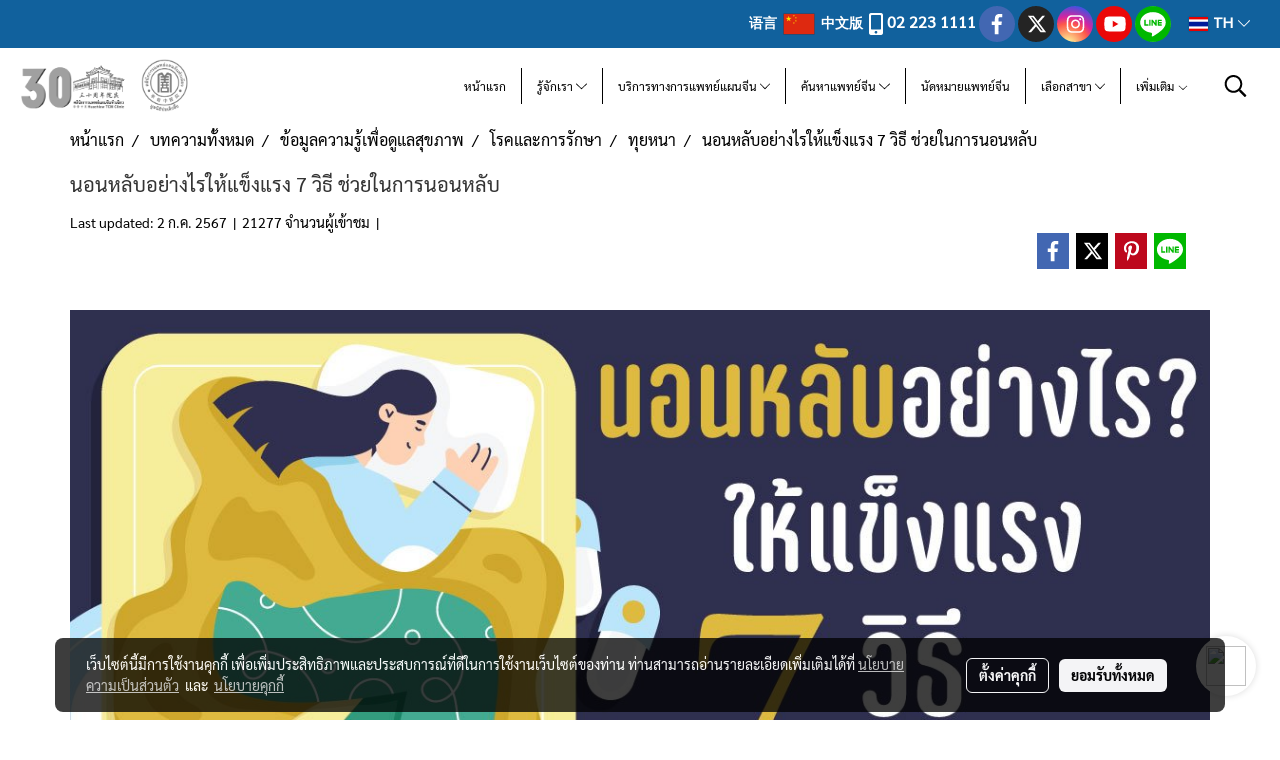

--- FILE ---
content_type: text/html; charset=UTF-8
request_url: https://www.huachiewtcm.com/content/6252/%E0%B8%99%E0%B8%AD%E0%B8%99%E0%B8%AB%E0%B8%A5%E0%B8%B1%E0%B8%9A%E0%B8%AD%E0%B8%A2%E0%B9%88%E0%B8%B2%E0%B8%87%E0%B9%84%E0%B8%A3%E0%B9%83%E0%B8%AB%E0%B9%89%E0%B9%81%E0%B8%82%E0%B9%87%E0%B8%87%E0%B9%81%E0%B8%A3%E0%B8%87
body_size: 51970
content:
<!doctype html>
<html lang="th-TH">
    <head>
        <meta http-equiv="X-UA-Compatible" content="IE=edge" />
        <meta http-equiv="Content-Type" content="text/html; charset=utf-8" />
        <meta name="description" content="กลไกการตื่นและการนอนเป็นไปตามการเพิ่มขึ้นและลดลงของอินและหยาง กล่าวคือ อินเพิ่มขึ้นมากจะทำให้นอนหลับ แต่หากหยางเพิ่มขึ้นมากจะทำให้ตื่น" />
        <meta name="Keywords" content="นอนไม่หลับ,นอนไม่พอ,หลับไม่สนิท,หลับๆตื่นๆ,ฝันบ่อย,เทคนิคนอนหลับ,เครียด,โรคซึมเศร้า,อ่อนเพลีย,กังวล,คิดมาก,Insomnia,หลับ,นอน, นอนไม่หลับ,หย่างเซิง,นาฬิกาชีวิต,การนอนหลับ,หลับลึก,หลับเร็ว,นอนกรน,ฝันน้อย,ง่วงนอน,อ่อนเพลีย,หลับสนิท,ยาจีน,แพทย์แผนจีนหัวเฉียว,แพทย์แผนจีน,หมอจีนหัวเฉียว,หมอจีน,หาหมอจีน,Insomnia,ทุยหนา,หย่างเซิง,หย่างเซิงสุขภาพ Yang Sheng,กระดูกและการนวดทุยหนา" />
        <meta name="viewport" content="width=device-width, initial-scale=1, shrink-to-fit=no" />
                <meta name="apple-mobile-web-app-capable" content="yes">
        <!-- facebook -->
        <meta property="fb:app_id" content="160631041153580" />
                        <meta property="og:type" content="article" />
       
        <meta property="og:title" content="นอนหลับอย่างไรให้แข็งแรง 7 วิธี ช่วยในการนอนหลับ" />
        <meta property="og:image" content="https://image.makewebcdn.com/makeweb/m_1200x600/6RaBbTmY7/Content/sleep.jpg" />
        <meta property="og:description" content="กลไกการตื่นและการนอนเป็นไปตามการเพิ่มขึ้นและลดลงของอินและหยาง กล่าวคือ อินเพิ่มขึ้นมากจะทำให้นอนหลับ แต่หากหยางเพิ่มขึ้นมากจะทำให้ตื่น" />
        <meta property="og:url" content="https://www.huachiewtcm.com/content/6252/นอนหลับอย่างไรให้แข็งแรง" />
        <meta property="og:site_name" content="huachiewtcm.com" />
        <!-- twitter -->
        <meta name="twitter:card" content="summary_large_image">
        <meta name="twitter:site" content="huachiewtcm.com">
        <meta name="twitter:title" content="นอนหลับอย่างไรให้แข็งแรง 7 วิธี ช่วยในการนอนหลับ">
        <meta name="twitter:description" content="กลไกการตื่นและการนอนเป็นไปตามการเพิ่มขึ้นและลดลงของอินและหยาง กล่าวคือ อินเพิ่มขึ้นมากจะทำให้นอนหลับ แต่หากหยางเพิ่มขึ้นมากจะทำให้ตื่น">
        <meta name="twitter:image" content="https://image.makewebcdn.com/makeweb/m_1200x600/6RaBbTmY7/Content/sleep.jpg">
        <meta name="twitter:domain" content="https://www.huachiewtcm.com/content/6252/นอนหลับอย่างไรให้แข็งแรง">
        <!-- google -->
        <meta name="google-site-verification" content="xsWSpDr2m29WJyfiDz7XuBcdm8wsJIYmZhPRYagngts" />        <meta name="generator" content="MakeWebEasy" />
        <!-- Phone number-->
        <meta name="format-detection" content="telephone=no">
                                                <link rel="alternate" href="https://www.huachiewtcm.com/content/6252/นอนหลับอย่างไรให้แข็งแรง" hreflang="x-default" />
                                                            <link rel="alternate" href="https://www.huachiewtcm.com/en/content/6252/นอนหลับอย่างไรให้แข็งแรง-7-วิธี-ช่วยในการนอนหลับ" hreflang="en-us" />
                    
        <link rel="canonical" href="https://www.huachiewtcm.com/content/6252/นอนหลับอย่างไรให้แข็งแรง" />
                    <link rel="shortlink" href="https://www.huachiewtcm.com/content/6252/" />
        
                <link rel="apple-touch-icon" sizes="32x32" href="https://image.makewebcdn.com/makeweb/0/6RaBbTmY7/attach_file/favicon/favicon_20180221085358-0.ico?v=202508191712" />
        <link rel="shortcut icon" href="https://image.makewebcdn.com/makeweb/0/6RaBbTmY7/attach_file/favicon/favicon_20180221085358-0.ico?v=202508191712" type="image/x-icon" />
        <link rel="icon" href="https://image.makewebcdn.com/makeweb/0/6RaBbTmY7/attach_file/favicon/favicon_20180221085358-0.ico?v=202508191712" type="image/x-icon" />

        <!-- CSS Main -->
                <link rel="stylesheet" href="https://fonts.googleapis.com/css?family=Open+Sans:300,400,700|Nunito|Lora|Dancing+Script|Satisfy|Fjalla+One|Oswald|Montserrat|Supermarket|Sanchez|Roboto|Quicksand|Pacifico|Raleway|Kanit|Prompt|Trirong|Taviraj|Itim|Chonburi|Mitr|Athiti|Pridi|Maitree|Pattaya|Sriracha|Sarabun|Chakra+Petch|Mali|Bai+Jamjuree|Krub|K2D|Niramit|Charm|Srisakdi|Thasadith|Kodchasan|KoHo|Charmonman|Poppins|Fahkwang|Noto+Sans+Thai|IBM+Plex+Sans+Thai|Noto+Serif+Thai|Noto+Sans+Thai+Looped|IBM+Plex+Sans+Thai+Looped&subset=thai,latin" />
        <link rel="stylesheet" type="text/css" href="https://cloud.makewebstatic.com/makeweb/prod/css/font.min.css?v=202101271138" />
        <link rel="stylesheet" type="text/css" href="https://cloud.makewebstatic.com/makeweb/prod/css/bootstrap.min.css" />
        <link rel="stylesheet" type="text/css" href="https://cloud.makewebstatic.com/makeweb/prod/css/style_mwe.css?v=202508081425" />
        <link rel="stylesheet" type="text/css" href="https://cloud.makewebstatic.com/makeweb/prod/css/style_mwe2.css?v=202508081425" />
                <!-- CSS Page -->
        <link rel="stylesheet" type="text/css" href="https://cloud.makewebstatic.com/makeweb/prod/css/fullcalendar.min.css?v=0" /><link rel="stylesheet" type="text/css" href="https://cloud.makewebstatic.com/makeweb/prod/css/fullcalendar.print.min.css?v=0" media="print" /><link rel="stylesheet" type="text/css" href="https://cloud.makewebstatic.com/makeweb/prod/css/light/homebox_eventcalendar.min.css?v=0" /><link rel="stylesheet" type="text/css" href="https://cloud.makewebstatic.com/makeweb/prod/css/light/page_calendar.min.css?v=0" /><link rel="stylesheet" type="text/css" href="https://cloud.makewebstatic.com/makeweb/prod/css/light/page_faq.min.css?v=202012190947" /><link rel="stylesheet" type="text/css" href="https://cloud.makewebstatic.com/makeweb/prod/css/owl.carousel.min.css?v=202001111111" /><link rel="stylesheet" type="text/css" href="https://cloud.makewebstatic.com/makeweb/prod/css/owl.theme.default.min.css?v=202001111111" /><link rel="stylesheet" type="text/css" href="https://cloud.makewebstatic.com/makeweb/prod/css/perfect-scrollbar.min.css?v=0" /><link rel="stylesheet" type="text/css" href="https://cloud.makewebstatic.com/makeweb/prod/css/magnific-popup.min.css?v=202012190947" /><link rel="stylesheet" type="text/css" href="https://cloud.makewebstatic.com/makeweb/prod/css/circular-loading.css?v=0" /><link rel="stylesheet" type="text/css" href="https://cloud.makewebstatic.com/makeweb/prod/css/hamburgers.min.css?v=0" />        <!-- CSS Main -->
                <link rel="stylesheet" type="text/css" href="https://cloud.makewebstatic.com/makeweb/prod/css/all.min.css?v=202310021145" />
        <!-- byAir -->
        <!-- <link rel="stylesheet" type="text/css" href="https://cloud.makewebstatic.com/makeweb/prod/css/light/theme-system.min.css?v=202306151430" /> -->
        <link rel="stylesheet" type="text/css" href="https://cloud.makewebstatic.com/makeweb/prod/css/light/theme-system.css?v=20260123041258" />
        <link rel="stylesheet" type="text/css" href="https://cloud.makewebstatic.com/makeweb/prod/css/light/theme-system2.css?v=202306151430" />
        <link rel="stylesheet" type="text/css" href="/customer-css/style_6RaBbTmY7.min.css?v=1765165698" />
        
        <title>นอนหลับอย่างไรให้แข็งแรง 7 วิธี ช่วยในการนอนหลับ</title>

        <!-- JS Main -->
                <script src="https://cdnjs.cloudflare.com/ajax/libs/jquery/3.6.0/jquery.min.js?v=202508191712" integrity="sha384-vtXRMe3mGCbOeY7l30aIg8H9p3GdeSe4IFlP6G8JMa7o7lXvnz3GFKzPxzJdPfGK" crossorigin="anonymous"></script>
        <script type="text/javascript" src="https://cloud.makewebstatic.com/makeweb/prod/js/imagesloaded.min.js?v=1"></script>
        <script type="text/javascript" src="https://cloud.makewebstatic.com/makeweb/prod/js/vue@2_6_11.js?v=202508191712"></script>
                <script type="text/javascript" src="https://www.instagram.com/embed.js" async="true"></script>
        <!-- JS Page -->
                <!-- Script Embed -->
        <!-- Google Tag Manager -->
<script>(function(w,d,s,l,i){w[l]=w[l]||[];w[l].push({'gtm.start':
new Date().getTime(),event:'gtm.js'});var f=d.getElementsByTagName(s)[0],
j=d.createElement(s),dl=l!='dataLayer'?'&l='+l:'';j.async=true;j.src=
'https://www.googletagmanager.com/gtm.js?id='+i+dl;f.parentNode.insertBefore(j,f);
})(window,document,'script','dataLayer','GTM-W5VCPNRM');</script>
<!-- End Google Tag Manager --><!-- Global site tag (gtag.js) - Google Analytics -->
<script async src="https://www.googletagmanager.com/gtag/js?id=UA-118576783-1"></script>
<script>
  window.dataLayer = window.dataLayer || [];
  function gtag(){dataLayer.push(arguments);}
  gtag('js', new Date());

  gtag('config', 'UA-118576783-1');
</script>
<!-- Google tag (gtag.js) -->
<script async src="https://www.googletagmanager.com/gtag/js?id=AW-16897543780"></script>
<script>
  window.dataLayer = window.dataLayer || [];
  function gtag(){dataLayer.push(arguments);}
  gtag('js', new Date());

  gtag('config', 'AW-16897543780');
</script>
        <style>
            #divMWEAds .mweColor{
                color: #28bee3;
            }

            /* #divMWEAds .webFreeColor{
                color: #ffffff;
                background-color: #28bee3;
            }           */

            .webFreeColor { background-color: #28bee3; border-color: #24BEE2; color: #FFFFFF; border-radius: 20px;width: 148px; height: 36px; line-height: normal;}
            .webFreeColor:hover,
            .webFreeColor.active {
                background-color: #09A1E0; border-color: #1EA7C7; color: #FFFFFF;
}
        </style>
    </head>
    <body>
        <!-- Script Embed -->
        <!-- Google Tag Manager (noscript) -->
<noscript><iframe src="https://www.googletagmanager.com/ns.html?id=GTM-W5VCPNRM"
height="0" width="0" style="display:none;visibility:hidden"></iframe></noscript>
<!-- End Google Tag Manager (noscript) -->
        <!-- <script>
                    </script> -->
        <style type="text/css">
                        .pagination>li>a, .pagination>li>span {
                font-size: 14px;
                color: inherit;
            }
            .dropdown.areacontext.open{
                z-index: 1001 !important;
            }
            .table-responsive table {
                margin-bottom: 20px;
                white-space: nowrap;
            }
            @media only screen and (min-width: 1200px) {
                .table-responsive table {
                    white-space: normal;
                }
            }
            @media only screen and (min-width: 1200px) {
                .section-container > .slimScrollDiv {
                    display: none;
                }
            }
            a[data-mce-href] {
                font-size: inherit;
                font-family: inherit;
                /*color: inherit;*/
            }
            /* areacontext menu */
            .areacontext {
                border: 1px solid rgb(9,10,12);
            }
            .areacontext .btn-primary {
                background: #373e44!important;
                color: #FFF!important;
                border-color: #23292f!important;
                padding: 1px 5px;
                display: block;
            }
            .areacontext > div {
                font-family: Open Sans !important;
                font-size: 12px !important;
            }
            .areacontext ul.dropdown-menu {
                border-radius: 0px !important;
                background: #373E44 !important;
                margin-top: 0px !important;
                border: 1px solid rgb(9,10,12);
                padding: 0px !important;
                min-width: 100px !important;
                transform: translate3d(-1px, 20px, 0px) !important;
            }
            .areacontext ul.dropdown-menu > li > a {
                font-family: "Helvetica Neue",Helvetica,Tahoma !important;
                font-size: 12px !important;
                color: rgb(145, 159, 174) !important;
                padding: 3px 5px !important;
                display: block;
            }
            .areacontext ul.dropdown-menu > li > a:hover {
                background: #262D33 !important;
                color: #FFF !important;
                text-decoration: none;
            }
            /* addition */
            /* facebook like box */
            .fb-like.fb_iframe_widget > span > iframe{
                max-width:none!important
            }
            /* img in table */
            table img {
                max-width:initial!important;
            }
            /* iframe */
            iframe {
                max-width:100%;
            }
            /* pagination */
            .pagination>li>a,.pagination>li>span{
                font-size:14px;color:inherit
            }
            /* table */
            .table-responsive table {
                margin-bottom:20px;
                white-space:nowrap;
            }
            @media only screen and (min-width: 1200px){
                .table-responsive table{
                    white-space:normal
                }
            }
            /* img width and rendering */
            div#section-content img:not(.fill),
            div#section-footer img:not(.fill) {
                overflow:hidden;
                opacity:0;
                -webkit-transition:opacity .3s ease-in-out,-webkit-transform .3s ease-in-out;
                transition:opacity .3s ease-in-out,transform .3s ease-in-out;
                max-width:100%;
            }
            @media (max-width: 768px) {
                body {
                    max-width: 100vw;
                }
            }
            /* force show img */
            .map_outter img {
                opacity: 1 !important;
            }
            /* link in tinymce */
            a[data-mce-href] {
                font-size: inherit;
                font-family: inherit;
            }
            /* top layout */
            nav > #top-area > .container-fluid {
                padding-left: 8px;
                padding-right: 8px;
            }
            nav > #top-area > .row {
                margin: 0;
            }
            nav > #top-area > .row > .col {
                padding: 0;
            }
            .navbar-link {
                display: inline-block;
                padding: 8px;
                border: none;
                margin: 8px 0px;
                vertical-align: middle;
                line-height: 1;
            }
            /*.navbar-fa {
                width: 24px !important;
                height: 24px !important;
            }*/
            .navbar-toggler-icon {
                margin: 0;
                padding: 0;
            }
            .dropdown > .dropdown-toggle > svg {
                transition: all 300ms ease;
                -webkit-transition: all 300ms ease;
                -o-transition: all 300ms ease;
                -ms-transition: all 300ms ease;
            }
            .dropdown.show > .dropdown-toggle > svg {
                transform: rotate(180deg);
                -webkit-transform: rotate(180deg);
                -moz-transform: rotate(180deg);
                -o-transform: rotate(180deg);
            }
            .dropdown-menu > li > .dropdown-toggle > svg {
                transition: all 300ms ease;
                -webkit-transition: all 300ms ease;
                -o-transition: all 300ms ease;
                -ms-transition: all 300ms ease;
            }
            .dropdown-menu > li.show > .dropdown-toggle > svg {
                transform: rotate(90deg);
                -webkit-transform: rotate(90deg);
                -moz-transform: rotate(90deg);
                -o-transform: rotate(90deg);
            }
            /* cart widget */
            nav span.fa-layers.fa-fw > i.navbar-fa + span.fa-layers-counter {
                display: none;
            }
            nav span.fa-layers.fa-fw > svg.navbar-fa + span.fa-layers-counter {
                -webkit-transform: scale(0.75) !important;
                transform: scale(0.75) !important;
                top: -75%;
                right: auto;
                left: 50%;
                -webkit-transform-origin: top center;
                transform-origin: top center;
                display: inline-block;
            }
            /* list style */
            ul {
                margin-bottom: 0 !important;
            }
            li {
                /* list-style: none;*/
            }
            /* hide caret */
            .dropdown-toggle::after{
                display:none!important;
            }
            /* social widget */
            .social-widget {
                display: inline-block;
            }
            .social-widget a {
                font-size: 30px;
                width: 30px;
                height: 30px;
                min-width: 30px;
                min-height: 30px;
            }
            @media (min-width: 401px) {
                .social-widget a {
                    font-size: 36px;
                    width: 36px;
                    height: 36px;
                    min-width: 36px;
                    min-height: 36px;
                }
            }
            .social-widget a svg.fa-twitter {
                margin-right: -1px !important;
            }
            .social-widget a svg.fa-instagram {
                margin-right: 2px !important;
            }
            .social-widget a svg.fa-google-plus-g {
                margin-right: -6px !important;
            }
            .social-widget a svg.fa-youtube {
                margin-right: -3px !important;
            }
            /* vertical align text widget */
            .navbar-text {
                line-height: 150%;
                vertical-align: middle;
                min-height: 50px;
            }
            @media (min-width: 401px) {
                .navbar-text {
                    min-height: 56px;
                }
            }
        </style>

                <!--// ! ------------arrow scroll to top -->
                            <a href="javascript:void(0);" id="toTop" class="back-to-top  toTop-social " style="display: none; width: 45px !important; height: 45px !important; z-index: 55;">
                <span class="fa-stack" style="font-size: 22px;">
                    <i class="fas fa-circle fa-stack-2x" style="color: #2b2a2a;"></i>
                    <i class="fas fa-arrow-up fa-stack-1x fa-inverse" style="color: #ffffff;"></i>
                </span>
            </a>
               
        <!-- //! facebook messager -->
         
            <div id="facebookMessagerIcon" class="whatsappIcon" style="">
                <a role="button" href="https://m.me/526892677415757" target="_blank" title="facebookMessager">
                <img src="https://webbuilder15.makewebeasy.com/images/messenger.png" width="40" height="40">
                </a>
            </div>
                <div class="section-container">
            <!-- BoxLoading -->
            <div class="boxLoading" id="boxLoading">
                <div class="loader">
                    <svg class="circular" viewBox="25 25 50 50">
                    <circle class="path" cx="50" cy="50" r="20" fill="none" stroke-width="3" stroke-miterlimit="10"></circle>
                    </svg>
                </div>
            </div>

            <div class="modal fade" tabindex="-1" role="dialog" aria-labelledby="myModalLabel" aria-hidden="true" id="modal_standard"></div>
<div class="modal fade" tabindex="-1" role="dialog" aria-labelledby="myModalLabel" aria-hidden="true" id="modal_popup"></div>
<div class="modal fade" tabindex="-1" role="dialog" aria-labelledby="myModalLabel" aria-hidden="true" id="modal_coupon"></div>

<script type="text/javascript">

    function showModalBS(isClose, path, size) {
        if (size == 'small') {
            var siz = 'sm';
        } else if (size == 'medium') {
            var siz = 'md';
        } else if (size == 'large') {
            var siz = 'lg';
        } else if (size == 'full') {
            var siz = 'full';
        } else if (size == 'cartlogin') {
            var siz = 'modalCartLogin';
        } else if (size === 'addToCartGroupProduct') {
            var siz = 'groupProduct modal-dialog-centered'
        } else if (size === 'addToCart') {
            var siz = 'addToCart modal-dialog-centered'
        } else if (size === 'medium-center') {
            var siz = 'md modal-dialog-centered'
        } else {
            var siz = 'md';
        }

        if (isClose == 1) {
            var backdrop = true;
        } else if (isClose == 0) {
            var backdrop = 'static';
        } else {
            var backdrop = true;
        }
        jQuery('#modal_standard').html('<div class="modal-dialog modal-' + siz + '"><div class="modal-content"><div class="modal-loading text-center"><i class="fas fa-circle-notch fa-spin fa-3x"></i></div></div></div>');
        jQuery('#modal_standard').modal({
            backdrop: backdrop,
            // remote: path,
            show: true,
            keyboard: true
        });
        jQuery('#modal_standard').find('.modal-content').load(path, function (responseText, textStatus, XMLHttpRequest) {
        });
    }

    function showModalPopup(isClose, path) {
        if (isClose == 1) {
            var backdrop = true;
        } else if (isClose == 0) {
            var backdrop = 'static';
        } else {
            var backdrop = true;
        }
        jQuery('#modal_popup').html('<div class="modal-dialog modal-lg"><div class="modal-content"><div class="modal-loading text-center"><i class="fas fa-circle-notch fa-spin fa-3x"></i></div></div></div>');
        jQuery('#modal_popup').modal({
            backdrop: backdrop,
            // remote: path,
            show: true,
            keyboard: true
        });
        jQuery('#modal_popup').find('.modal-content').load(path, function (responseText, textStatus, XMLHttpRequest) {
        });
    }

    function showModalCouponBS(path) {
        jQuery('#modal_coupon').html('<div class="modal-dialog modal-coupon modal-dialog-centered"><div class="modal-content"><div class="modal-loading text-center"><i class="fas fa-circle-notch fa-spin fa-3x"></i></div></div></div>');
        jQuery('#modal_coupon').modal({
            backdrop: true,
            // remote: path,
            show: true,
            keyboard: true
        });
        jQuery('#modal_coupon').find('.modal-content').load(path, function (responseText, textStatus, XMLHttpRequest) {
        });
    }

</script>                        <div class="disabled-filter"></div>
            <div class="section-body ">
                <div id="section-header" class="sps sps--abv">
                    
<style type="text/css">
    @media  only screen and (min-width: 1025px){
        .headerMobile {
            display: none !important;
        }
        .navbar-toggler {
            display: none !important;
        }
        .navbar-expand-xl .navbar-collapse {
            display: flex !important;
            flex-basis: auto;
        }
        .navbar-expand-xl .navbar-nav {
            flex-direction: row;
        }
        .navbar-expand-xl .navbar-nav .nav-link {
            padding-right: 0.5rem;
            padding-left: 0.5rem;
        }
        /* sticky */
        .headerDesktop nav #top-sticky {
            transition: transform 450ms;
            -webkit-transition: transform 450ms;
            -moz-transition: transform 450ms;
            -o-transition: transform 450ms;
        }
        .sps--abv .headerDesktop nav #top-sticky {
            position: relative;
            transform: translate3d(0, 0, 0);
            -webkit-transform: translate3d(0, 0, 0);
            -moz-transform: translate3d(0, 0, 0);
            -ms-transform: translate3d(0, 0, 0);
        }
        .sps--abv .headerDesktop nav #top-mb {
            margin-bottom: 0;
        }
                .sps--abv .headerDesktop nav #top-sticky #cart{
            display: none !important;
        }
                .sps--blw .headerDesktop nav #top-sticky {
            position: fixed;
            top: -56px;
            left: 0;
            right: 0;
            z-index: 1000;
            box-shadow: 0 2px 5px 0 rgba(0,0,0,0.16), 0 2px 10px 0 rgba(0,0,0,0.12);
            -webkit-box-shadow: 0 2px 5px 0 rgba(0,0,0,0.16), 0 2px 10px 0 rgba(0,0,0,0.12);
            -moz-box-shadow: 0 2px 5px 0 rgba(0,0,0,0.16),0 2px 10px 0 rgba(0,0,0,0.12);
            transform: translate3d(0, 56px, 0);
            -webkit-transform: translate3d(0, 56px, 0);
            -moz-transform: translate3d(0, 56px, 0);
            -ms-transform: translate3d(0, 56px, 0);
        }
        .sps--blw .headerDesktop nav #top-mb {
            padding-bottom: 56px;
                    }
        
        .sps--blw .headerDesktop nav #top-sticky #cart{
            display: inline-flex !important
        }

    }
    @media (max-width: 1024px){
        .headerDesktop {
            display: none !important;
        }
        /* sticky */
        .sps--abv .headerMobile nav #top-sticky {
                            position: static;
                    }
        .sps--abv .headerMobile nav #top-mb {
            margin-bottom: 0;
        }
        .sps--blw .headerMobile nav #top-sticky {
            position: fixed;
            top: 0;
            left: 0;
            right: 0;
            z-index: 1000;
            box-shadow: 0 2px 5px 0 rgba(0,0,0,0.16), 0 2px 10px 0 rgba(0,0,0,0.12);
            -webkit-box-shadow: 0 2px 5px 0 rgba(0,0,0,0.16), 0 2px 10px 0 rgba(0,0,0,0.12);
            -moz-box-shadow: 0 2px 5px 0 rgba(0,0,0,0.16),0 2px 10px 0 rgba(0,0,0,0.12);
        }
        .sps--blw .headerMobile nav #top-mb {
            margin-bottom: 56px;
        }
                    .icoMember ,#iconsMember{
                display: none;
            }
                ul.navbar-topmenu.navbar-nav .arrowCollapse{
            transition: transform .3s ease 0s;
        }
         ul.navbar-topmenu.navbar-nav .arrowCollapse > svg{
            transition: transform .3s ease 0s;
        }
    }
    .sb {
        visibility: visible;
        /*position: absolute;
        top: 0;
        left: 0;
        right: 0;
        bottom: 0;

        opacity: 1;
        z-index: 999;
        padding: 0 16px;
        /*margin: 0 16px;*/
    }
    .sb > input {
        /*width: calc(100% - 39px);
        border-top: 0;
        border-left: 0;
        border-right: 0;
        border-bottom: 2px solid #FFF;
        background: #333 !important;
        padding: 6px;
        color: #FFF;
        vertical-align: middle;*/
    }
    .sb > input::placeholder {
        color: #333;
    }
    .sb > input:focus {
        outline: none;
    }
    .aCloseSearchIcon {
        height: 36px;
        padding: 6px 12px;
    }
    #top-sticky > div {
        position: relative;
    }
    div.headerMobile{
        position: relative;
        z-index: 56;
    }
        #divMWEAds {
        bottom: unset;
        width: 100vw !important;
        background: #fff;
        color: #000;
    }
    #divMWEAds:hover {
        background: #fff;
    }
    #topZone {
        padding-top: 0px;
    }
    .marginBot {
        margin-bottom: 0px;
    }

    .headerMobile #divMWEAds {
        font-family: 'DB Heavent' !important; 
        font-size:21px;
        z-index:999999;
    }
    .headerMobile #divMWEAds a {
        font-size: 20px; 
        font-family: 'DB Heavent' !important;
        font-weight: bold;
    }
    @media only screen and (max-width: 400px) {
        .headerMobile #divMWEAds {
            font-size:16px;
        }
        #divMWEAds img {
            max-height: 25px;
            max-width: 25px;
        }
        .headerMobile #divMWEAds a {
            font-size: 16px;
        }
    }
</style>
<div class="headerDesktop">
            <style type="text/css">
    @media (min-width: 1025px) {
        .navbar-brand {
            font-size: 24px !important;
            border: none !important;
            padding: 0;
            margin: auto;
        }
        .navbar-text{
            min-height: 24px;
        }
        .text-truncate{
            width: 100%;
        }
        .text-truncate p{
            margin-bottom: 0;
            line-height: 24px;
        }
        #logotop{
            margin: 5px 0;
            min-height: 50px;
        }
        #menutop{
            margin: 10px 10px 10px 0  !important;
        }
        .topwidget-menu{
            margin: 0 !important;
        }
        .cart-nav{
            margin-top: 0 !important;
        }
                    .sps--blw #top-sticky #logotop{
                /* display: none !important; */
            }
            .sps--blw #top-sticky #logotop .img-logo {
                width: auto;
                max-height: 50px;
            }
                .sps--blw #top-sticky #logotop .img-logo {
            width: auto;
            max-height: 50px;
        }
        #top-sticky #cart2{
            display: none !important;
        }
        .sps--blw #top-sticky #cart2{
            display: inline-flex !important;
        }
    }
</style>
<nav id="topZone" class="navbar-expand-xl">
            <div id="top-bar">
            <div id="top-mb">
                <div class="container-fluid">
                    <div class="row align-items-center justify-content-end">
                        
                                                    <div class="col-lg-auto">
                                                                    <div id="toptext" class="hoverOverlay d-inline-flex align-middle my-1">
                                        <div class="navbar-text text-truncate text-right py-1">
                                            <p><span style="color: #ffffff;" data-mce-style="color: #ffffff;"><strong><a data-mce-href="https://www.huachiewtcmcn.com//" href="https://www.huachiewtcmcn.com//" target="_blank" rel="noopener noreferrer" style="color: #ffffff;" data-mce-style="color: #ffffff;">&nbsp;语言 &nbsp;<img src="https://image.makewebeasy.net/makeweb/m_1920x0/6RaBbTmY7/Content/CN_China_Flag_icon__2_.png?v=202012190947" data-mce-src="https://image.makewebeasy.net/makeweb/m_1920x0/6RaBbTmY7/Content/CN_China_Flag_icon__2_.png?v=202012190947">&nbsp; 中文版&nbsp; </a></strong></span><span style="color: #ffffff;" data-mce-style="color: #ffffff;"><strong><span style="font-size: 16px; color: #ffffff;" data-mce-style="font-size: 16px; color: #ffffff;"><a data-mce-href="tel:022231111" href="tel:022231111" style="color: #ffffff;" data-mce-style="color: #ffffff;"><span class="fas fa-mobile-alt mceNonEditable" style="vertical-align: middle; color: #ffffff; font-size: 22px;" data-mce-style="vertical-align: middle; color: #ffffff; font-size: 22px;" contenteditable="false">&nbsp;</span><span style="font-family: Sarabun;" data-mce-style="font-family: Sarabun;"> 02 223 1111</span></a></span></strong></span></p>                                        </div>
                                    </div>
                                                                                                                                                                    <div id="socialnetwork" class="hoverOverlay d-inline-flex align-middle my-1">
                                        <div class="d-inline">
<style>
    .empty {
        padding-top: 15px;
        padding-right: 22px;
        padding-bottom: 12px;
        padding-left: 29px;
    }
    .wechatSocial{
        cursor: pointer;
    }
    .pointer-none {
        pointer-events: none;
    }
</style>
<div class="social-widget">
                <a class="faco-top fa-layers fa-fw facebookSocial" target="_blank" href="https://www.facebook.com/huachiewtcm " style="">
            <i class="fas fa-circle colorFacebookBG pointer-none"></i>
            <i class="fa-inverse fab fa-facebook-f colorFacebook pointer-none" data-fa-transform="shrink-7"></i>
        </a>
                <a class="faco-top fa-layers fa-fw twitterSocial" target="_blank" href="https://twitter.com/huachiewthaitcm" style="">
            <i class="fas fa-circle colorTwitterBG pointer-none"></i>
            <svg class="svg-inline--fa fa-twitter fa-w-16 fa-inverse colorTwitter pointer-none" data-fa-transform="shrink-7" aria-hidden="true" data-prefix="fab" data-icon="twitter" role="img" xmlns="http://www.w3.org/2000/svg" viewBox="0 0 512 512" data-fa-i2svg="" style="transform-origin: 0.5em 0.5em;"><g transform="translate(256 256)"><g transform="translate(0, 0)  scale(0.5625, 0.5625)  rotate(0 0 0)"><path fill="currentColor" d="M389.2 48h70.6L305.6 224.2 487 464H345L233.7 318.6 106.5 464H35.8L200.7 275.5 26.8 48H172.4L272.9 180.9 389.2 48zM364.4 421.8h39.1L151.1 88h-42L364.4 421.8z" transform="translate(-256 -256)"></path></g></g></svg>
        </a>
                <a class="faco-top fa-layers fa-fw instagramSocial" target="_blank" href="https://www.instagram.com/huachiewtcmclinic/" style="">
            <i class="fas fa-circle colorInstagramBG pointer-none"></i>
            <i class="fa-inverse fab fa-instagram colorInstagram pointer-none" data-fa-transform="shrink-7"></i>
        </a>
                <a class="faco-top fa-layers fa-fw youtubeSocial " target="_blank" href="https://www.youtube.com/user/huachiewtcm" style="">
            <i class="fas fa-circle colorYoutubeBG pointer-none"></i>
            <i class="fa-inverse fab fa-youtube colorYoutube pointer-none" data-fa-transform="shrink-7"></i>
        </a>
                        <a class="faco-top fa-layers fa-fw LineSocial" target="_blank" href="http://line.me/ti/p/@huachiewtcm " style="">
            <i class="fas fa-circle colorLineBG pointer-none"></i>
            <i class="fa-inverse fab fa-line colorLine pointer-none" data-fa-transform="grow-1.8" data-fa-mask="fas fa-circle"></i>
        </a>
    
    
    </div>
<script type="text/javascript">

    jQuery(".wechatSocial").click(function () {
        window.parent.showModalBS(1, '/include/social/dialogSettingSocialcontroller.php?menu=wechatqrcode', 'medium', 1);
    });
    
</script></div>
                                    </div>
                                                                                                                                    <div id="languagetab" class="hoverOverlay d-inline-flex align-middle my-1">
                                        <style type="text/css">
    .headerDesktop .topwidget-lang .dropdown-menu.dropdown-menu-right.show{
        padding: 0;
        border-radius: .25rem;
        transform: translate3d(0px, 40px, 0px) !important;
    }
    .headerDesktop .topwidget-lang ul, .topwidget-lang li {
        min-width: 1px;
        border-radius: 0;
    }
    .headerMobile .topwidget-lang {
    }
    .headerMobile .topwidget-lang ul, .topwidget-lang li {
        min-width: 1px;
        width: 100%;
        border-radius: 0;
    }
    .headerDesktop .topwidget-lang #chooseLanguage{
        line-height: 24px;
    }
    .flag-icon{
        box-shadow : 0px 0px 2px 0px rgb(0 0 0 / 25%);
    }
</style>
<div class="topwidget-lang">
    <ul class="navbar-nav">
        <li class="nav-item dropdown">
                                                <a data-toggle="dropdown" class="dropdown-toggle aLanguage nav-link" id="chooseLanguage" href="javascript:void(0)">
                        <i class="flag-icon flag-icon-th"></i>
                        TH <i class="fal fa-chevron-down" id="arrowLanguage"></i>                    </a>
                                                                                    <ul class="dropdown-menu dropdown-menu-right dropdown-chooselang">
                                                                                                                    <li>
                                <a class="dropdown-item nav-link" href="/en/content/6252/นอนหลับอย่างไรให้แข็งแรง-7-วิธี-ช่วยในการนอนหลับ">
                                    <i class="flag-icon flag-icon-us"></i>&nbsp;&nbsp;EN                                    <input type="hidden" class="languageCodeSetting" value="2175"/>
                                </a>
                            </li>
                                                            </ul>
                    </li>
    </ul>
</div>                                    </div>
                                                            </div>
                                            </div>
                </div>
            </div>
        </div>
    
            <div id="top-area">
            <div id="top-sticky">
                <div class="container-fluid">
                                            <div class="collapse topSearchBar">
                            <div class="topSearchBarInner">
                                <div class="input-group mb-3">
                                    <input type="text" class="form-control textStringSearchTopWidget" placeholder="ใส่คำค้นหาของคุณ...">
                                    <div class="input-group-append">
                                        <button class="btn border-left-0 rounded-right btn-outline-secondary btnSearchTopWidget" type="button"><i class="fas fa-search"></i></button>
                                    </div>
                                </div>
                            </div>
                        </div>
                                        <div class="row no-gutters ">
                                                    <div class="col col-lg d-lg-inline-flex">
                                <div id="logotop" class="hoverOverlay d-inline-flex align-middle">
                                    <span class="navbar-brand">
                                        <a href="/" style="text-decoration: none;">
                                                <style> 
        @media (min-width: 1025px){ 
            .img-logo { 
                                                                                    } 
        } 
    </style>
    <img src="https://image.makewebcdn.com/makeweb/m_1920x0/6RaBbTmY7/Home/30th_Anniversary_bw.png?v=202405291424" alt="logo" title="logo" class="d-inline-block img-logo"/>
                                        </a>
                                    </span>
                                </div>
                            </div>
                                                                            <div class="col-12 col-lg-auto d-lg-inline-flex align-items-center">
                                                                    <div id="menutop" class="hoverOverlay d-inline-flex">
                                        <div class="collapse navbar-collapse">
                                            <style type="text/css">
    .topwidget-menu .navbar-nav .dropdown-menu {
        padding: 0;
        margin: 0;
    }
    .topwidget-menu .navbar-nav .dropdown-menu.hidden {
        visibility: hidden;
    }
    /*PC hack to hover*/
    @media (min-width: 1025px) {
        ul.navbar-topmenu.navbar-nav > li.nav-item:hover > .dropdown-menu{
            display:block !important;
        }
        ul.navbar-topmenu.navbar-nav > li.nav-item > ul.dropdown-menu li:hover > .dropdown-menu{
            display:block !important;
        }
        ul.navbar-topmenu.navbar-nav ul{
            box-shadow: 0 6px 12px rgba(0,0,0,0.175);
        }
        .topwidget-menu {
            margin: 10px;
        }
        ul.dropdown-menu.dropdown-menu-right{
            left: unset;
            right:0;
        }
        .dropdownfix-menu-right {
            right:100% !important;
            left:auto !important;
        }
        .public-topmenu .dropdown-menu-right .fa-chevron-right {
            transform: rotate(180deg);
            left: 0;
            position: absolute;
            top: 12px;
        }
        .public-topmenu .dropdown-menu-right .fa-chevron-down{
            transform: rotate(90deg);
            left: 0;
            position: absolute;
            top: 12px;
        }
        .more.hidden{
            display:none;
        }
        .public-topmenu .dropdown-menu:not(.dropdown-menu-right) .fa-chevron-down{
            transform: rotate(-90deg);
        }
        ul.navbar-topmenu.navbar-nav > li.nav-item ul{
            position: absolute;
        }
        .public-topmenu .topmenuLg{
            border-right:none !important;
        }
    }
    /* tablet*/
    @media only screen and (min-width: 768px) and (max-width: 1112px) {
        ul.navbar-topmenu.navbar-nav ul{
            box-shadow: 0 6px 12px rgba(0,0,0,0.175);
        }
    }
    /*mobile tablet*/
    @media  only screen and (max-width: 1024px) {
        
        ul.navbar-topmenu .abl1 .arrowCollapse,
        ul.navbar-topmenu .abl2 .arrowCollapse{
            position: absolute;
            right: 20px !important;
            top: 25%;
            text-align: center;
            height: 16px;
        }
        ul.navbar-topmenu.navbar-nav a{
            text-align: left !important;
            white-space: normal;
        }
        ul.navbar-topmenu.navbar-nav .fa-chevron-down{
                        transition: all .3s ease 0s;
            -ms-transition: all .3s ease 0s;
            -webkit-transition: all .3s ease 0s;
            -moz-transition: all .3s ease 0s;
        }
        ul.navbar-topmenu.navbar-nav .fa-chevron-right{
                         transform: rotate(90deg);
            transition: all .3s ease 0s;
            -ms-transition: all .3s ease 0s;
            -webkit-transition: all .3s ease 0s;
            -moz-transition: all .3s ease 0s;
           /* width: 15px;
            height: 15px; */
        }
        
        ul.navbar-topmenu.navbar-nav span.arrowCollapse > .fa-chevron-right{
            right: 12px;
            top: 27%;
        }

        ul.navbar-topmenu.navbar-nav a{
            word-wrap: break-word;
        }
        ul.navbar-topmenu.navbar-nav .more{
            display:none !important;
        }
        .public-topmenu .dropdown.show > a > .arrowCollapse{
            transform: rotate(180deg);
            -ms-transform: rotate(180deg);
            -webkit-transform: rotate(180deg);
            -moz-transform: rotate(180deg);
        }
        .public-topmenu ul.dropdown-menu.show > li.show:not(.dropdown) > a > svg.fa-chevron-right{
            transform: rotate(270deg);
            -ms-transform: rotate(270deg);
            -webkit-transform: rotate(270deg);
            -moz-transform: rotate(270deg);
        }
        .public-topmenu li.show:not(.dropdown) > a > .arrowCollapse > svg{
            transform: rotate(270deg);
            -ms-transform: rotate(270deg);
            -webkit-transform: rotate(270deg);
            -moz-transform: rotate(270deg);
        }
        ul.navbar-topmenu.navbar-nav > li > ul > li > a {
            padding-left: 30px !important;
        }
        ul.navbar-topmenu.navbar-nav ul ul a {
            padding-left: 45px !important;
        }
    }
</style>
<div class="topwidget-menu">
    <ul class="navbar-nav navbar-topmenu public-topmenu">
                                    <li class="nav-item ">
                    <a class="nav-link abl1"  data-onhome="home" href="/" target="_self">
                        หน้าแรก                    </a>
                </li>
                                                <li class="nav-item dropdown ">
                    <a class="nav-link abl1"   href="javascript:void(0);" target="_self" style="position: relative;">
                        รู้จักเรา                                                    <span class="arrowCollapse">
                                <i class="fal fa-chevron-down"></i>
                            </span>
                                            </a>
                    <ul class="dropdown-menu">
                                                                                    <li>
                                    <a class="nav-link dropdown-item abl2"   href="/มารู้จักหัวเฉียวแพทย์แผนจีน" target="_self">
                                        ประวัติความเป็นมา                                    </a>
                                </li>
                                                                                                                <li>
                                    <a class="nav-link dropdown-item abl2"   href="/ปณิธาน-วิสัยทัศน์-พันธกิจ" target="_self">
                                        ปณิธาน/วิสัยทัศน์/พันธกิจ                                    </a>
                                </li>
                                                                                                                <li>
                                    <a class="nav-link dropdown-item abl2"   href="/การแพทย์แผนจีนคืออะไร" target="_self">
                                        การแพทย์แผนจีนคืออะไร?                                    </a>
                                </li>
                                                                                                                <li>
                                    <a class="nav-link dropdown-item abl2"   href="/การรักษาแบบแผนจีนมีอะไรบ้าง" target="_self">
                                        การรักษาแบบแผนจีนมีอะไรบ้าง?                                    </a>
                                </li>
                                                                                                                <li>
                                    <a class="nav-link dropdown-item abl2"   href="/25ปีแห่งความมุ่งมั่นสู่แพทย์แผนจีนต้นแบบ" target="_self">
                                        25 ปีแห่งความมุ่งมั่นสู่แพทย์แผนจีนต้นแบบ                                    </a>
                                </li>
                                                                                                                <li>
                                    <a class="nav-link dropdown-item abl2"    href="https://www.huachiewtcm.com/categorycontent/1656/%E0%B8%82%E0%B9%88%E0%B8%B2%E0%B8%A7%E0%B8%9B%E0%B8%A3%E0%B8%B0%E0%B8%8A%E0%B8%B2%E0%B8%AA%E0%B8%B1%E0%B8%A1%E0%B8%9E%E0%B8%B1%E0%B8%99%E0%B8%98%E0%B9%8C" target="_self" style="position: relative;">
                                        ข่าวประชาสัมพันธ์                                                                                    <span class="arrowCollapse">
                                                <i class="fal fa-chevron-right fa-xs fa-fw"></i>
                                            </span>
                                                                            </a>
                                    <ul class="dropdown-menu">
                                                                                                                                    <li>
                                                    <a class="nav-link dropdown-item abl2"    href="https://www.huachiewtcm.com/categorycontent/1656/188/%E0%B9%80%E0%B8%AA%E0%B8%A7%E0%B8%99%E0%B8%B2%E0%B8%A0%E0%B8%B2%E0%B8%A9%E0%B8%B2%E0%B8%AB%E0%B8%A1%E0%B8%AD%E0%B8%88%E0%B8%B5%E0%B8%99" target="_self">
                                                        เสวนาภาษาหมอจีน                                                    </a>
                                                </li>
                                                                                                                                                                                <li>
                                                    <a class="nav-link dropdown-item abl2"    href="https://www.huachiewtcm.com/categorycontent/1656/187/%E0%B8%87%E0%B8%B2%E0%B8%99%E0%B8%A7%E0%B8%B4%E0%B8%8A%E0%B8%B2%E0%B8%81%E0%B8%B2%E0%B8%A3-%E0%B8%81%E0%B8%B2%E0%B8%A3%E0%B8%9D%E0%B8%B6%E0%B8%81%E0%B8%AD%E0%B8%9A%E0%B8%A3%E0%B8%A1" target="_blank">
                                                        งานวิชาการและการฝึกอบรม                                                    </a>
                                                </li>
                                                                                                                                                                                <li>
                                                    <a class="nav-link dropdown-item abl2"    href="https://www.huachiewtcm.com/categorycontent/1656/189/%E0%B8%AB%E0%B8%A1%E0%B8%AD%E0%B8%88%E0%B8%B5%E0%B8%99%E0%B8%AA%E0%B8%B1%E0%B8%8D%E0%B8%88%E0%B8%A3" target="_blank">
                                                        หมอจีนสัญจร                                                    </a>
                                                </li>
                                                                                                                        </ul>
                                </li>
                                                                                                                <li>
                                    <a class="nav-link dropdown-item abl2"    href="javascript:void(0);" target="_self" style="position: relative;">
                                        หน่วยงานในเครือ                                                                                    <span class="arrowCollapse">
                                                <i class="fal fa-chevron-right fa-xs fa-fw"></i>
                                            </span>
                                                                            </a>
                                    <ul class="dropdown-menu">
                                                                                                                                    <li>
                                                    <a class="nav-link dropdown-item abl2"    href="https://www.pohtecktung.org/" target="_blank">
                                                        มูลนิธิป่อเต็กตึ๊ง                                                    </a>
                                                </li>
                                                                                                                                                                                <li>
                                                    <a class="nav-link dropdown-item abl2"    href="https://www.hcu.ac.th/" target="_blank">
                                                        มหาวิทยาลัยหัวเฉียวเฉลิมพระเกียรติ                                                    </a>
                                                </li>
                                                                                                                                                                                <li>
                                                    <a class="nav-link dropdown-item abl2"    href="https://www.hc-hospital.com/" target="_blank">
                                                        โรงพยาบาลหัวเฉียว                                                    </a>
                                                </li>
                                                                                                                                                                                <li>
                                                    <a class="nav-link dropdown-item abl2"    href="/คณะการแพทย์แผนจีนมหาวิทยาลัยหัวเฉียวฯ" target="_self">
                                                        คณะการแพทย์แผนจีน มหาวิทยาลัยหัวเฉียวฯ                                                    </a>
                                                </li>
                                                                                                                        </ul>
                                </li>
                                                                                                                <li>
                                    <a class="nav-link dropdown-item abl2"   href="https://www.huachiewtcm.com/%E0%B8%82%E0%B9%89%E0%B8%AD%E0%B8%A1%E0%B8%B9%E0%B8%A5%E0%B8%AB%E0%B9%89%E0%B8%AD%E0%B8%87%E0%B8%99%E0%B8%B4%E0%B8%97%E0%B8%A3%E0%B8%A3%E0%B8%A8%E0%B8%81%E0%B8%B2%E0%B8%A3%E0%B8%AA%E0%B8%A1%E0%B8%B8%E0%B8%99%E0%B9%84%E0%B8%9E%E0%B8%A3%E0%B8%88%E0%B8%B5%E0%B8%99" target="_self">
                                        ศูนย์การเรียนรู้สมุนไพรจีนแบบครบวงจร (ศรีสมาน)                                    </a>
                                </li>
                                                                                                                <li>
                                    <a class="nav-link dropdown-item abl2"   href="/มาตรการป้องกันการแพร่กระจายเชื้อไวรัสcovid-19" target="_self">
                                        มาตรการป้องกันการแพร่กระจายเชื้อCOVID-19                                     </a>
                                </li>
                                                                        </ul>
                </li>
                                                <li class="nav-item dropdown ">
                    <a class="nav-link abl1"   href="javascript:void(0);" target="_self" style="position: relative;">
                        บริการทางการแพทย์แผนจีน                                                    <span class="arrowCollapse">
                                <i class="fal fa-chevron-down"></i>
                            </span>
                                            </a>
                    <ul class="dropdown-menu">
                                                                                    <li>
                                    <a class="nav-link dropdown-item abl2"    href="/แผนกอายุรกรรม" target="_self" style="position: relative;">
                                        แผนกอายุรกรรม                                                                                    <span class="arrowCollapse">
                                                <i class="fal fa-chevron-right fa-xs fa-fw"></i>
                                            </span>
                                                                            </a>
                                    <ul class="dropdown-menu">
                                                                                                                                    <li>
                                                    <a class="nav-link dropdown-item abl2"    href="javascript:void(0);" target="_self">
                                                        อายุรกรรมมะเร็ง                                                    </a>
                                                </li>
                                                                                                                                                                                <li>
                                                    <a class="nav-link dropdown-item abl2"    href="/อายุรกรรมไต" target="_blank">
                                                        อายุรกรรมไต                                                    </a>
                                                </li>
                                                                                                                                                                                <li>
                                                    <a class="nav-link dropdown-item abl2"    href="/อายุรกรรมนรีเวช" target="_blank">
                                                        อายุรกรรมนรีเวช                                                    </a>
                                                </li>
                                                                                                                                                                                <li>
                                                    <a class="nav-link dropdown-item abl2"    href="javascript:void(0);" target="_self">
                                                        อายุรกรรมบุรุษเวช                                                    </a>
                                                </li>
                                                                                                                                                                                <li>
                                                    <a class="nav-link dropdown-item abl2"    href="javascript:void(0);" target="_self">
                                                        อายุรกรรมระบบทางเดินอาหาร                                                    </a>
                                                </li>
                                                                                                                                                                                <li>
                                                    <a class="nav-link dropdown-item abl2"    href="javascript:void(0);" target="_self">
                                                        อายุรกรรมต่อมไร้ท่อ                                                    </a>
                                                </li>
                                                                                                                                                                                <li>
                                                    <a class="nav-link dropdown-item abl2"    href="javascript:void(0);" target="_self">
                                                        อายุรกรรมโรคหัวใจและหลอดเลือด                                                    </a>
                                                </li>
                                                                                                                                                                                <li>
                                                    <a class="nav-link dropdown-item abl2"    href="javascript:void(0);" target="_self">
                                                        อายุรกรรมระบบทางเดินหายใจ                                                    </a>
                                                </li>
                                                                                                                                                                                <li>
                                                    <a class="nav-link dropdown-item abl2"    href="javascript:void(0);" target="_self">
                                                        อายุรกรรมผู้สูงอายุ                                                     </a>
                                                </li>
                                                                                                                        </ul>
                                </li>
                                                                                                                <li>
                                    <a class="nav-link dropdown-item abl2"   href="/อายุรกรรมภายนอก" target="_self">
                                        แผนกอายุรกรรมภายนอก                                    </a>
                                </li>
                                                                                                                <li>
                                    <a class="nav-link dropdown-item abl2"   href="/หย่างเซิง" target="_self">
                                        แผนกหย่างเซิง                                    </a>
                                </li>
                                                                                                                <li>
                                    <a class="nav-link dropdown-item abl2"   href="/ทุยหนา" target="_self">
                                        แผนกทุยหนาและกระดูก                                    </a>
                                </li>
                                                                                                                <li>
                                    <a class="nav-link dropdown-item abl2"   href="/คลินิกฝังเข็ม" target="_self">
                                        แผนกฝังเข็ม                                    </a>
                                </li>
                                                                                                                <li>
                                    <a class="nav-link dropdown-item abl2"   href="/คลินิกดูแลสุขภาพผิวพรรณ" target="_self">
                                        คลินิกดูแลสุขภาพผิวพรรณ                                    </a>
                                </li>
                                                                                                                <li>
                                    <a class="nav-link dropdown-item abl2"   href="/คลินิกฟื้นฟูอัมพฤกษ์อัมพาตและโรคทางระบบประสาท" target="_self">
                                        คลินิกฟื้นฟูอัมพฤกษ์อัมพาตและโรคทางระบบประสาท                                    </a>
                                </li>
                                                                                                                <li>
                                    <a class="nav-link dropdown-item abl2"   href="/พบแพทย์จีนออนไลน์telemedicine" target="_self">
                                        พบแพทย์จีนออนไลน์ (Telemedicine)                                    </a>
                                </li>
                                                                                                                <li>
                                    <a class="nav-link dropdown-item abl2"   href="https://www.huachiewtcm.com/teleconsultation" target="_self">
                                        บริการปรึกษาแพทย์เฉพาะทาง (Teleconsultation)                                    </a>
                                </li>
                                                                                                                <li>
                                    <a class="nav-link dropdown-item abl2"   href="https://www.huachiewtcm.com/%E0%B8%87%E0%B8%B2%E0%B8%99%E0%B8%9A%E0%B8%A3%E0%B8%B4%E0%B8%81%E0%B8%B2%E0%B8%A3%E0%B8%94%E0%B9%89%E0%B8%B2%E0%B8%99%E0%B9%80%E0%B8%A0%E0%B8%AA%E0%B8%B1%E0%B8%8A%E0%B8%81%E0%B8%A3%E0%B8%A3%E0%B8%A1" target="_blank">
                                        เภสัชกรรม                                    </a>
                                </li>
                                                                                                                <li>
                                    <a class="nav-link dropdown-item abl2"   href="/ข้อมูลสมุนไพรจีน" target="_self">
                                        ข้อมูลสมุนไพรจีน                                    </a>
                                </li>
                                                                                                                <li>
                                    <a class="nav-link dropdown-item abl2"   href="/อัตราค่าบริการ" target="_self">
                                        อัตราค่าบริการ                                    </a>
                                </li>
                                                                                                                <li>
                                    <a class="nav-link dropdown-item abl2"   href="http://huachiewtcm.dyndns.org:82/" target="_blank">
                                        ติดตามสถานะการจัดส่งยา                                    </a>
                                </li>
                                                                                                                <li>
                                    <a class="nav-link dropdown-item abl2"   href="http://huachiewtcm.dyndns.org:84/check_status/" target="_blank">
                                        ตรวจสอบสถานะคิวรับยา                                     </a>
                                </li>
                                                                        </ul>
                </li>
                                                <li class="nav-item dropdown ">
                    <a class="nav-link abl1"   href="javascript:void(0);" target="_self" style="position: relative;">
                        ค้นหาแพทย์จีน                                                    <span class="arrowCollapse">
                                <i class="fal fa-chevron-down"></i>
                            </span>
                                            </a>
                    <ul class="dropdown-menu">
                                                                                    <li>
                                    <a class="nav-link dropdown-item abl2"    href="/แพทย์จีนอายุรกรรม" target="_self" style="position: relative;">
                                        แผนกอายุรกรรม                                                                                    <span class="arrowCollapse">
                                                <i class="fal fa-chevron-right fa-xs fa-fw"></i>
                                            </span>
                                                                            </a>
                                    <ul class="dropdown-menu">
                                                                                                                                    <li>
                                                    <a class="nav-link dropdown-item abl2"    href="/อายุรกรรมโรคมะเร็ง" target="_self">
                                                        อายุรกรรมมะเร็ง                                                    </a>
                                                </li>
                                                                                                                                                                                <li>
                                                    <a class="nav-link dropdown-item abl2"    href="https://www.huachiewtcm.com/%E0%B8%AD%E0%B8%B2%E0%B8%A2%E0%B8%B8%E0%B8%A3%E0%B8%81%E0%B8%A3%E0%B8%A3%E0%B8%A1%E0%B9%82%E0%B8%A3%E0%B8%84%E0%B9%84%E0%B8%95" target="_self">
                                                        อายุรกรรมไต                                                    </a>
                                                </li>
                                                                                                                                                                                <li>
                                                    <a class="nav-link dropdown-item abl2"    href="/รายชื่อแพทย์อายุกรรมนรีเวช" target="_self">
                                                        อายุรกรรมนรีเวช                                                    </a>
                                                </li>
                                                                                                                                                                                <li>
                                                    <a class="nav-link dropdown-item abl2"    href="/รายชื่อแพทย์อายุกรรมบุรุษเวช" target="_self">
                                                        อายุรกรรมบุรุษเวช                                                    </a>
                                                </li>
                                                                                                                                                                                <li>
                                                    <a class="nav-link dropdown-item abl2"    href="/อายุรกรรมระบบทางเดินอาหาร" target="_self">
                                                        อายุรกรรมระบบทางเดินอาหาร                                                    </a>
                                                </li>
                                                                                                                                                                                <li>
                                                    <a class="nav-link dropdown-item abl2"    href="/อายุรกรรมเบาหวานและต่อมไร้ท่อ" target="_self">
                                                        อายุรกรรมต่อมไร้ท่อ                                                    </a>
                                                </li>
                                                                                                                                                                                <li>
                                                    <a class="nav-link dropdown-item abl2"    href="/อายุรกรรมโรคหัวใจและหลอดเลือด" target="_self">
                                                        อายุรกรรมหลอดเลือดและหัวใจ                                                    </a>
                                                </li>
                                                                                                                                                                                <li>
                                                    <a class="nav-link dropdown-item abl2"    href="https://www.huachiewtcm.com/content/9120/%E0%B9%81%E0%B8%9E%E0%B8%97%E0%B8%A2%E0%B9%8C%E0%B8%88%E0%B8%B5%E0%B8%99-%E0%B8%88%E0%B8%B4%E0%B8%99%E0%B8%95%E0%B9%8C%E0%B8%88%E0%B8%B8%E0%B8%91%E0%B8%B2-%E0%B8%A1%E0%B8%B5%E0%B9%80%E0%B8%AA%E0%B8%96%E0%B8%B5%E0%B8%A2%E0%B8%A3-%E0%B9%80%E0%B8%A2%E0%B9%88-%E0%B8%88%E0%B8%B7%E0%B9%88%E0%B8%AD-%E0%B8%AB%E0%B8%A5%E0%B8%B4%E0%B8%87-" target="_self">
                                                        อายุรกรรมระบบทางเดินหายใจ                                                    </a>
                                                </li>
                                                                                                                                                                                <li>
                                                    <a class="nav-link dropdown-item abl2"    href="/อายุรกรรมผู้สูงอายุ" target="_blank">
                                                        อายุรกรรมผู้สูงอายุ                                                    </a>
                                                </li>
                                                                                                                        </ul>
                                </li>
                                                                                                                <li>
                                    <a class="nav-link dropdown-item abl2"   href="/รายชื่อแพทย์อายุรกรรมภายนอก" target="_self">
                                        แผนกอายุรกรรมภายนอก                                    </a>
                                </li>
                                                                                                                <li>
                                    <a class="nav-link dropdown-item abl2"   href="https://www.huachiewtcm.com/content/6873/แพทย์จีน-ชลิดา-สิทธิชัยวิจิตร-หมอจีน-เฉิน-เป่า-เจิน" target="_self">
                                        แผนกหย่างเซิง                                    </a>
                                </li>
                                                                                                                <li>
                                    <a class="nav-link dropdown-item abl2"   href="/แพทย์จีนทุยหนา" target="_self">
                                        แผนกทุยหนาและกระดูก                                    </a>
                                </li>
                                                                                                                <li>
                                    <a class="nav-link dropdown-item abl2"   href="/แพทย์จีนฝังเข็ม" target="_self">
                                        แผนกฝังเข็ม                                    </a>
                                </li>
                                                                                                                <li>
                                    <a class="nav-link dropdown-item abl2"   href="/อายุรกรรมดูแลสุขภาพผิวพรรณ" target="_self">
                                        คลินิกดูแลสุขภาพผิวพรรณ                                    </a>
                                </li>
                                                                                                                <li>
                                    <a class="nav-link dropdown-item abl2"   href="/รายชื่อแพทย์จีนคลินิกฟื้นฟูอัมพฤกษ์อัมพาตและโรคทางระบบประสาท" target="_self">
                                        คลินิกฟื้นฟูอัมพฤกษ์อัมพาตและโรคทางระบบประสาท                                    </a>
                                </li>
                                                                                                                <li>
                                    <a class="nav-link dropdown-item abl2"   href="http://huachiewtcm.dyndns.org:86/appt-bk-th/branch.php" target="_blank">
                                        ต้องการนัดแพทย์จีน                                    </a>
                                </li>
                                                                        </ul>
                </li>
                                                <li class="nav-item ">
                    <a class="nav-link abl1"   href="http://huachiewtcm.dyndns.org:86/appt-bk-th/branch.php" target="_blank">
                        นัดหมายแพทย์จีน                    </a>
                </li>
                                                <li class="nav-item dropdown ">
                    <a class="nav-link abl1"   href="javascript:void(0);" target="_self" style="position: relative;">
                        เลือกสาขา                                                    <span class="arrowCollapse">
                                <i class="fal fa-chevron-down"></i>
                            </span>
                                            </a>
                    <ul class="dropdown-menu">
                                                                                    <li>
                                    <a class="nav-link dropdown-item abl2"  data-onhome="home" href="/" target="_self">
                                        สำนักงานใหญ่ กรุงเทพฯ                                    </a>
                                </li>
                                                                                                                <li>
                                    <a class="nav-link dropdown-item abl2"   href="/srirachabranch" target="_self">
                                        สาขาศรีราชา                                    </a>
                                </li>
                                                                        </ul>
                </li>
                                                <li class="nav-item dropdown ">
                    <a class="nav-link abl1"   href="javascript:void(0);" target="_self" style="position: relative;">
                        โรคและแนวทางการรักษา                                                    <span class="arrowCollapse">
                                <i class="fal fa-chevron-down"></i>
                            </span>
                                            </a>
                    <ul class="dropdown-menu">
                                                                                    <li>
                                    <a class="nav-link dropdown-item abl2"   href="/categorycontent/1609/ข้อมูลความรู้เพื่อดูแลสุขภาพ" target="_self">
                                        โรคและแนวทางการรักษา                                    </a>
                                </li>
                                                                                                                <li>
                                    <a class="nav-link dropdown-item abl2"   href="/huachiewtcm" target="_self">
                                        HUAJAI Learning Space                                    </a>
                                </li>
                                                                                                                <li>
                                    <a class="nav-link dropdown-item abl2"   href="https://www.huachiewtcm.com/content/6233/%E0%B8%99%E0%B8%B2%E0%B8%AC%E0%B8%B4%E0%B8%81%E0%B8%B2%E0%B8%8A%E0%B8%B5%E0%B8%A7%E0%B8%B4%E0%B8%95%E0%B9%80%E0%B8%84%E0%B8%A5%E0%B9%87%E0%B8%94%E0%B8%A5%E0%B8%B1%E0%B8%9A%E0%B8%AB%E0%B8%A2%E0%B9%88%E0%B8%B2%E0%B8%87%E0%B9%80%E0%B8%8B%E0%B8%B4%E0%B8%87%E0%B8%AA%E0%B8%B8%E0%B8%82%E0%B8%A0%E0%B8%B2%E0%B8%9E" target="_blank">
                                        Download E-Books                                    </a>
                                </li>
                                                                        </ul>
                </li>
                                                <li class="nav-item dropdown topmenuLg">
                    <a class="nav-link abl1"   href="javascript:void(0);" target="_self" style="position: relative;">
                        ติดต่อเรา                                                    <span class="arrowCollapse">
                                <i class="fal fa-chevron-down"></i>
                            </span>
                                            </a>
                    <ul class="dropdown-menu">
                                                                                    <li>
                                    <a class="nav-link dropdown-item abl2"  data-onpage-link="customize-16423"  href="/map/#customize-16423" target="_self" style="position: relative;">
                                        แผนที่การเดินทาง                                                                                    <span class="arrowCollapse">
                                                <i class="fal fa-chevron-right fa-xs fa-fw"></i>
                                            </span>
                                                                            </a>
                                    <ul class="dropdown-menu">
                                                                                                                                    <li>
                                                    <a class="nav-link dropdown-item abl2"  data-onpage-link="customize-16371"  href="/map/#customize-16371" target="_self">
                                                        สำนักงานใหญ่ กรุงเทพฯ                                                    </a>
                                                </li>
                                                                                                                                                                                <li>
                                                    <a class="nav-link dropdown-item abl2"  data-onpage-link="customize-16373"  href="/map/#customize-16373" target="_self">
                                                        สาขาศรีราชา                                                    </a>
                                                </li>
                                                                                                                        </ul>
                                </li>
                                                                                                                <li>
                                    <a class="nav-link dropdown-item abl2"   href="/form/64/แบบฟอร์มลงทะเบียนปรึกษาแพทย์จีนทางออนไลน์-teleconsultation" target="_self">
                                        แบบฟอร์มลงทะเบียนปรึกษาแพทย์จีนทางออนไลน์ (Teleconsultation)                                    </a>
                                </li>
                                                                                                                <li>
                                    <a class="nav-link dropdown-item abl2"   href="https://www.huachiewtcm.com/jobs-huachiewtcm" target="_self">
                                        ร่วมงานกับหมอจีน                                    </a>
                                </li>
                                                                        </ul>
                </li>
                    
        <li class="nav-item dropdown more hidden" data-width="80">
            <a class="nav-link dropdown-toggle" data-toggle="dropdown" aria-haspopup="true" aria-expanded="true" href="javascript:void(0)">
                เพิ่มเติม <i class="fal fa-chevron-down fa-xs fa-fw arrowCollapse"></i>
            </a>
            <ul class="dropdown-menu"></ul>
        </li>
    </ul>
</div>
    <script>
        /*width auto more*/
        if (jQuery(window).width() > 1024) {
                        calcWidth();
                        var last_visible_element = jQuery('.topwidget-menu > .navbar-nav.navbar-topmenu.public-topmenu  > li.nav-item:visible:last');
            last_visible_element.css('border-right', 'none');
        }
        function calcWidth() {
            var navwidth = 0;
            var availablespace = 0;
            var logwid = jQuery('#logotop').outerWidth(true);
            var defwidth = 0;
            var intIsEnableSearchTop = "1";
            var intIsEnableCart = "0";
            var calAweDropdown = "102";
            navwidth = navwidth + parseInt(calAweDropdown);
            let isLayoutId = '39';
            let fullcontainer = '1';
            if (intIsEnableSearchTop == 1) {
                defwidth = defwidth + 60;
            }

            if (intIsEnableCart == 1) {
                defwidth = defwidth + 60;
            }

          /*  if (calAweDropdown != 0) {
                defwidth = defwidth + calAweDropdown;
            }*/
           
            if (typeof logwid === "undefined") {
                var logwid = 0;
            }
            if (isLayoutId == '37' || isLayoutId == '38') {
                var logwid = 0;
            }
            if(fullcontainer=='1'){
                var pls_pad = 30;
            }else{
                var pls_pad = 0;
            }
            /* if(isLayoutId=='38'){
             var defwidth = 180;
             }*/
            var morewidth = jQuery('.headerDesktop .topwidget-menu > .navbar-nav.navbar-topmenu.public-topmenu > li.more').outerWidth(true) + 17;
            jQuery('.headerDesktop .topwidget-menu > .navbar-nav.navbar-topmenu.public-topmenu > li:not(.more)').each(function () {
                navwidth += jQuery(this).outerWidth(true);
            });
            /*jQuery('.topwidget-menu > .navbar-nav.navbar-topmenu.public-topmenu > li.dropdown:not(.more)').each(function () {
                navwidth += 17;
            });*/
            var availablespace = parseInt(jQuery('#top-area > #top-sticky > div').width() - pls_pad - morewidth - defwidth - logwid - 49);
            if (navwidth > availablespace) {
                var lastItem = jQuery('.headerDesktop .topwidget-menu > .navbar-nav.navbar-topmenu.public-topmenu > li.nav-item:not(.more)').last();
                var jimwidtest = lastItem.outerWidth(true);
                lastItem.removeClass('nav-item');
                lastItem.removeClass('dropdown');
                lastItem.children('a.nav-link').addClass('dropdown-item');
                lastItem.attr('data-width', lastItem.outerWidth(true));
                if (jimwidtest > 0) {
                    lastItem.prependTo(jQuery('.headerDesktop .topwidget-menu > .navbar-nav.navbar-topmenu.public-topmenu > li.more > ul'));
                }
                delete lastItem;
                calcWidth();
                return 0;
            } else {
                if (jQuery('.headerDesktop .topwidget-menu > .navbar-nav.navbar-topmenu.public-topmenu > li.more > ul.dropdown-menu').html() != '') {
                    var firstMoreElement = jQuery('.headerDesktop .topwidget-menu > .navbar-nav.navbar-topmenu.public-topmenu > li.more li').first();
                    if (navwidth + firstMoreElement.data('width') < availablespace) {
                        firstMoreElement.addClass('nav-item');
                        firstMoreElement.children('a.nav-link').removeClass('dropdown-item');
                        firstMoreElement.removeAttr("data-width");
                        firstMoreElement.insertBefore(jQuery('.topwidget-menu > .navbar-nav.navbar-topmenu.public-topmenu > li.more'));
                    }
                    delete firstMoreElement;
                }
            }
            /*hide more*/
            if (jQuery('.headerDesktop .topwidget-menu > .navbar-nav.navbar-topmenu.public-topmenu > li.more ul.dropdown-menu').html() != '') {
                var thelast = jQuery('.headerDesktop .topwidget-menu > .navbar-nav.navbar-topmenu.public-topmenu > li.more ul.dropdown-menu > li').length;
                if (thelast == 1) {
                    //remove more
                    var firstMoreElement2 = jQuery('.headerDesktop .topwidget-menu > .navbar-nav.navbar-topmenu.public-topmenu > li.more li').first();
                    if ((navwidth + firstMoreElement2.width()) < availablespace) {
                        firstMoreElement2.addClass('nav-item');
                        firstMoreElement2.addClass('topmenuLg');
                        firstMoreElement2.children('a.nav-link').removeClass('dropdown-item');
                        firstMoreElement2.removeAttr("data-width");
                        firstMoreElement2.insertBefore(jQuery('.headerDesktop .topwidget-menu > .navbar-nav.navbar-topmenu.public-topmenu > li.more'));
                        jQuery('.headerDesktop .topwidget-menu > .navbar-nav.navbar-topmenu.public-topmenu > li.more').hide();
                    } else {
                        jQuery('.headerDesktop .topwidget-menu > .navbar-nav.navbar-topmenu.public-topmenu > li.more').show();
                    }
                    delete firstMoreElement2;
                } else {
                    jQuery('.headerDesktop .topwidget-menu > .navbar-nav.navbar-topmenu.public-topmenu > li.more').show();
                }
            } else {
                jQuery('.headerDesktop .topwidget-menu > .navbar-nav.navbar-topmenu.public-topmenu > li.nav-item:visible:last').addClass('topmenuLg');
                jQuery('.headerDesktop .topwidget-menu > .navbar-nav.navbar-topmenu.public-topmenu > li.more').hide();
            }
        }

        function calcWidthAfter() {
                                
            //affix if reflesh topbar appear
            if ($(window).scrollTop() > 0) {
                var logwid = 190;
            }else{
                var logwid = jQuery('#logotop').outerWidth(true);
            }
            
            var navwidth = 0;
            var availablespace = 0;
            var defwidth = 0;
            var serwid = jQuery('#searchtop').outerWidth(true);
            var car2id = jQuery('#cart2').outerWidth(true);
            var intIsEnableSearchTop = "1";
            var intIsEnableCart = "0";
            let isLayoutId = '39';
            let fullcontainer = '1';
            if (intIsEnableSearchTop == 1) {
                defwidth = defwidth + serwid;
            }

            if (intIsEnableCart == 1) {
                defwidth = defwidth + car2id;
            }

            jQuery('.topwidget-menu > .navbar-nav.navbar-topmenu.public-topmenu').find('.topmenuLg').removeClass('topmenuLg');
    
            if (typeof logwid === "undefined") {
               var logwid = 0;
            }
            if (isLayoutId == '37' || isLayoutId == '38') {
               var logwid = 0;
            }
            if(fullcontainer=='1'){
                var pls_pad = 30;
            }else{
                var pls_pad = 0;
            }
            var morewidth = jQuery('.headerDesktop .topwidget-menu > .navbar-nav.navbar-topmenu.public-topmenu > li.more').outerWidth(true);
            jQuery('.headerDesktop .topwidget-menu > .navbar-nav.navbar-topmenu.public-topmenu > li:not(.more)').each(function () {
                navwidth += (jQuery(this).outerWidth(true));
            });

            var availablespace = parseFloat(jQuery('#top-area > #top-sticky > div').width() - pls_pad - morewidth - defwidth - logwid - 60);
            
            if (navwidth > availablespace) {
               var lastItem = jQuery('.headerDesktop .topwidget-menu > .navbar-nav.navbar-topmenu.public-topmenu > li.nav-item:not(.more)').last();
               var jimwidtest = lastItem.outerWidth(true);
               lastItem.removeClass('nav-item');
               lastItem.removeClass('dropdown');
               lastItem.children('a.nav-link').addClass('dropdown-item');
               lastItem.attr('data-width', lastItem.outerWidth(true));
               if (jimwidtest > 0) {
                   lastItem.prependTo(jQuery('.topwidget-menu > .navbar-nav.navbar-topmenu.public-topmenu > li.more > ul'));
               }
               delete lastItem;
               calcWidthAfter();
               return 0;
            } else {
               if (jQuery('.headerDesktop .topwidget-menu > .navbar-nav.navbar-topmenu.public-topmenu > li.more > ul.dropdown-menu').html() != '') {
                                   }
            }

            if (jQuery('.headerDesktop .topwidget-menu > .navbar-nav.navbar-topmenu.public-topmenu > li.more ul.dropdown-menu').html() != '') {
                var thelast = jQuery('.headerDesktop .topwidget-menu > .navbar-nav.navbar-topmenu.public-topmenu > li.more ul.dropdown-menu > li').length;
                if (thelast == 1) {
                                          var firstMoreElement2 = jQuery('.headerDesktop .topwidget-menu > .navbar-nav.navbar-topmenu.public-topmenu > li.more li').first();
                     if ((navwidth + firstMoreElement2.width()) < availablespace) {
                                             }
                      jQuery('.headerDesktop .topwidget-menu > .navbar-nav.navbar-topmenu.public-topmenu > li.more').show();
                } else {
                    jQuery('.headerDesktop .topwidget-menu > .navbar-nav.navbar-topmenu.public-topmenu > li.more').show();
                }
            } else {
                jQuery('.headerDesktop .topwidget-menu > .navbar-nav.navbar-topmenu.public-topmenu > li.more').hide();
            }

            //add class last item menu ขอบโค้ง
            jQuery('.topwidget-menu > .navbar-nav.navbar-topmenu.public-topmenu > li.nav-item:visible:last').addClass('topmenuLg');
        }

        jQuery(".headerDesktop .topwidget-menu > .navbar-nav.navbar-topmenu > li.nav-item").hover(function(){
            var vjim = jQuery(this);
            if (jQuery('ul', this).length) {
                vjim.find('ul.dropdown-menu').addClass('d-block hidden');  //แอบ render element เพื่อ get ค่ามาคำนวน
                var elm = jQuery('ul:first', this);
                var off = elm.offset();
                var l = off.left;
                var docW = jQuery("#top-area > #top-sticky").width();
                let _maxWidthLv2 = vjim.find('ul.dropdown-menu:first').width();
                let _maxWidthLv3 = 0;
                let _maxWidthLv4 = 0;
                let menuLv2Li = vjim.find('ul.dropdown-menu:first > li');
                Array.prototype.forEach.call(menuLv2Li, menu2li => {
                    let menuLv3Width = jQuery(menu2li).find('ul.dropdown-menu:first').width();
                    if (menuLv3Width > _maxWidthLv3) {
                        _maxWidthLv3 = menuLv3Width;
                    }
                    let menuLv3Li = jQuery(menu2li).find('ul.dropdown-menu:first > li');
                    Array.prototype.forEach.call(menuLv3Li, menu3li => {
                        let menuLv4Width = jQuery(menu3li).find('ul.dropdown-menu').width();
                        if (menuLv4Width > _maxWidthLv4) {
                            _maxWidthLv4 = menuLv4Width;
                        }
                    });
                });
                
                vjim.find('ul.dropdown-menu').removeClass('d-block hidden');  //คำนวนเสร็จแล้วเอา render ออก

                let centerHover = l + (jQuery(this).width()/2)
                let centerScreen = docW / 2
                var isEntirelyVisible = ((l + _maxWidthLv2 + _maxWidthLv3 + _maxWidthLv4) <= docW);
                if (!isEntirelyVisible && (centerHover > centerScreen)){
                    vjim.children('ul.dropdown-menu').addClass('dropdown-menu-right');
                    vjim.children('ul.dropdown-menu.dropdown-menu-right').find('ul.dropdown-menu').addClass('dropdownfix-menu-right');
                } 
            }
        })
        
        /*nomobile*/
           /* }*/
    </script>
                                        </div>
                                    </div>
                                                                                                    <div id="searchtop" class="hoverOverlay d-inline-flex align-middle pr-2">
                                        <style type="text/css">
    div.topSearchBar {
        position: absolute;
        z-index: 999;
        width: 100%;
        left: 0;
        margin: 0 auto;
        max-width: 768px;
        right: 0;
        top: 100%;
    }
    @media  only screen and (max-width: 1024px) {
        div.topSearchBar {
            bottom: unset !important;
            top: 56px !important;
        }
        div.topSearchBarInner {
            padding: 15px 15px 15px 15px;
        }
    }

    @media  only screen and (min-width: 1024px) {
        div.topSearchBarInner {
            padding: 15px 15px 1px 15px;
        }
    }
    div.topSearchBarInner {
        background: #FFF;
        box-shadow: 0 2px 5px rgba(0,0,0,0.26);
        -moz-box-shadow: 0 2px 5px rgba(0,0,0,0.26);
        -webkit-box-shadow: 0 2px 5px rgba(0,0,0,0.26);
    }
    div.topSearchBarInner .btn.btn-default {
        border-left: 0px !important;
    }
    div.topSearchBarInner .btn.btn-default:hover {
        /*        background: none !important;*/
    }
    div.topSearchBarInner .form-control:focus {
        border-color: inherit !important;
    }
    .textStringSearchTopWidget, .btnSearchTopWidget {
        font-size: 16px;
        height: 36px;
    }
    .aOpenSearchIcon, .aCloseSearchIcon{
        font-size: 22px !important;
        margin: 0;
        line-height: 20px;
    }

</style>

<div rel="nofollow" class="navbar-link aOpenSearchIcon" data-toggle="collapse" data-target=".topSearchBar" role="button" aria-expanded="false" aria-controls="topSearchBar" style="cursor:pointer;">
    <i class="far fa-search fa-fw navbar-fa"></i>
</div>
<script>
    jQuery('input.textStringSearchTopWidget').on('keypress', function (e) {
        jQuery('input.textStringSearchTopWidget').val(this.value);
        if (e.keyCode == 13) {
            clickSearch(jQuery(this).val());
        }
    });

    jQuery('.btnSearchTopWidget').on('click', function () {
        var textStringSearch = jQuery(this).parent().parent().find('input.textStringSearchTopWidget').val();
        clickSearch(textStringSearch);
    });

    jQuery('.aCloseSearchIcon').on('click', function (e) { 
        e.preventDefault();
        var textStringSearch = jQuery(this).parent().parent().find('input.textStringSearchTopWidget').val();
        if(textStringSearch!=''){
            clickSearch(textStringSearch);
        }
    });
    
    function clickSearch(textStringSearch) {
        if (textStringSearch != '') {
            let lpart = '';
            let encodedSearch = textStringSearch.split('/').map(encodeURIComponent).join('/');
            if(lpart!=''){
                document.location.href = '/' + lpart + '/search&text=' + encodedSearch;
            }else{
                document.location.href = '/search&text=' + encodedSearch;
            }
        }
    }
</script>                                    </div>
                                                            </div>
                                                                    </div>
                </div>
            </div>
        </div>
    </nav>
</div>
<div class="headerMobile">
        <style type="text/css">
    nav .orderingMenu {
        order: 1;
    }
    .navbar-nav .dropdown-menu .dropdown-item {
        padding: 6px 20px;
    }
    @media (max-width: 1024px) {
        .navbar-toggler {
            padding: 9px 10px !important;
            margin-left: 3px !important;
            margin-top: 6px;
            margin-right: 0px;
            margin-bottom: 6px;
            font-size: 16px !important;
            height: 44px;
        }
        nav > #top-area > .row {
            margin: 0 6px;
        }
        .navbar-nav .dropdown-menu {
            position: relative !important;
            transform: translate3d(0px, 0px, 0px) !important;
            -webkit-transform: translate3d(0px, 0px, 0px) !important;
            top: auto !important;
            left: auto !important;
            padding: 0;
            margin: 0;
        }
        .navbar-nav .dropdown-menu .dropdown-item {
            padding: 9px 40px 9px 15px;
        }
        .navbar-text {
            margin: 0 auto;
        }
        .navbar-brand {
            padding: 4px 8px !important;
            font-size: 24px !important;
            line-height: 40px !important;
            border: none !important;
            margin: 0px 4px !important;
        }
        .navbar-brand span{
            line-height: 40px;
        }
        .navbar-brand img {
            /*max-height: 48px;*/
            max-height: 44px;
            max-width: 100%;
        }
        nav .navbar-link {
            min-width: 40px;
        }
        nav #top-area {
            transition: all 300ms ease;
            -webkit-transition: all 300ms ease;
            -moz-transition: all 300ms ease;
            -o-transition: all 300ms ease;
        }
        /* widget */
        nav #socialnetwork,nav #linewidget {
            min-height: 34px;
        }
        nav .orderingMenu {
            order: 12;
            flex-basis: auto;
        }
        nav .brandingBox {
            flex-basis: 0;
            flex-grow: 1;
            max-width: 100%;
        }
        .navbar-link.cart-nav{
            font-size: 22px;
        }
        .navbar-link.aOpenSearchIcon,.navbar-link.cart-nav{
            margin-left: 0px;
            margin-top: 0px;
            margin-bottom: 0px;
            padding: 0px;
        }
        .widgetCartNumber {
            top: -11px;
        }
        .navbar-nav.member-nav .nav-item{
            width: 100%;
            text-align: left !important;
        }
        .navbar-nav.member-nav{
            height: auto;
            margin: 0px 5px;
            text-align: left !important;
        }
        .topwidget-lang ul.dropdown-menu.dropdown-menu-right.show{
            background: transparent;
            border: none;
        }
        .topwidget-lang ul.dropdown-menu.dropdown-menu-right.show a:hover {
            background-color: transparent;
        }
    }
    @media (max-width: 350px) {
        nav > #top-bar {
            padding-left: 5px;
            padding-right: 5px;
        }
    }
    /*lang*/
    .topwidget-lang{
        margin: 0px 5px;
    }
    .topwidget-lang a {
        padding-left: 10px !important;
        padding-right: 10px !important;
    }

    #section-header.sps--blw .headerMobile .navbar-collapse {
        max-height: 79vh;
        overflow-y: scroll;
        position: relative;
        -webkit-overflow-scrolling: touch;
    }
    #section-header.sps--abv .headerMobile .navbar-collapse {
        max-height: 73vh;
        overflow-y: scroll;
        -webkit-overflow-scrolling: touch;
    }
</style>
<nav id="topZone" class="navbar-expand-xl airry">
            <div id="top-bar">
            <div id="top-mb">
                <div class="container-fluid">
                                        <div class="row">
                        <div class="col-12 col-sm-12 col-md-12 col-lg text-truncate text-center">
                            <div id="toptext" class="navbar-text">
                                <p><span style="color: #ffffff;" data-mce-style="color: #ffffff;"><strong><a data-mce-href="https://www.huachiewtcmcn.com//" href="https://www.huachiewtcmcn.com//" target="_blank" rel="noopener noreferrer" style="color: #ffffff;" data-mce-style="color: #ffffff;">&nbsp;语言 &nbsp;<img src="https://image.makewebeasy.net/makeweb/m_1920x0/6RaBbTmY7/Content/CN_China_Flag_icon__2_.png?v=202012190947" data-mce-src="https://image.makewebeasy.net/makeweb/m_1920x0/6RaBbTmY7/Content/CN_China_Flag_icon__2_.png?v=202012190947">&nbsp; 中文版&nbsp; </a></strong></span><span style="color: #ffffff;" data-mce-style="color: #ffffff;"><strong><span style="font-size: 16px; color: #ffffff;" data-mce-style="font-size: 16px; color: #ffffff;"><a data-mce-href="tel:022231111" href="tel:022231111" style="color: #ffffff;" data-mce-style="color: #ffffff;"><span class="fas fa-mobile-alt mceNonEditable" style="vertical-align: middle; color: #ffffff; font-size: 22px;" data-mce-style="vertical-align: middle; color: #ffffff; font-size: 22px;" contenteditable="false">&nbsp;</span><span style="font-family: Sarabun;" data-mce-style="font-family: Sarabun;"> 02 223 1111</span></a></span></strong></span></p>                            </div>
                        </div>
                    </div>
                                                                                <div class="row">
                        <div class="col-12 col-sm-12 col-md-12 col-lg text-center">
                            <div class="navbar-text">
                                                                    <div id="socialnetwork" class="d-inline">
<style>
    .empty {
        padding-top: 15px;
        padding-right: 22px;
        padding-bottom: 12px;
        padding-left: 29px;
    }
    .wechatSocial{
        cursor: pointer;
    }
    .pointer-none {
        pointer-events: none;
    }
</style>
<div class="social-widget">
                <a class="faco-top fa-layers fa-fw facebookSocial" target="_blank" href="https://www.facebook.com/huachiewtcm " style="">
            <i class="fas fa-circle colorFacebookBG pointer-none"></i>
            <i class="fa-inverse fab fa-facebook-f colorFacebook pointer-none" data-fa-transform="shrink-7"></i>
        </a>
                <a class="faco-top fa-layers fa-fw twitterSocial" target="_blank" href="https://twitter.com/huachiewthaitcm" style="">
            <i class="fas fa-circle colorTwitterBG pointer-none"></i>
            <svg class="svg-inline--fa fa-twitter fa-w-16 fa-inverse colorTwitter pointer-none" data-fa-transform="shrink-7" aria-hidden="true" data-prefix="fab" data-icon="twitter" role="img" xmlns="http://www.w3.org/2000/svg" viewBox="0 0 512 512" data-fa-i2svg="" style="transform-origin: 0.5em 0.5em;"><g transform="translate(256 256)"><g transform="translate(0, 0)  scale(0.5625, 0.5625)  rotate(0 0 0)"><path fill="currentColor" d="M389.2 48h70.6L305.6 224.2 487 464H345L233.7 318.6 106.5 464H35.8L200.7 275.5 26.8 48H172.4L272.9 180.9 389.2 48zM364.4 421.8h39.1L151.1 88h-42L364.4 421.8z" transform="translate(-256 -256)"></path></g></g></svg>
        </a>
                <a class="faco-top fa-layers fa-fw instagramSocial" target="_blank" href="https://www.instagram.com/huachiewtcmclinic/" style="">
            <i class="fas fa-circle colorInstagramBG pointer-none"></i>
            <i class="fa-inverse fab fa-instagram colorInstagram pointer-none" data-fa-transform="shrink-7"></i>
        </a>
                <a class="faco-top fa-layers fa-fw youtubeSocial " target="_blank" href="https://www.youtube.com/user/huachiewtcm" style="">
            <i class="fas fa-circle colorYoutubeBG pointer-none"></i>
            <i class="fa-inverse fab fa-youtube colorYoutube pointer-none" data-fa-transform="shrink-7"></i>
        </a>
                        <a class="faco-top fa-layers fa-fw LineSocial" target="_blank" href="http://line.me/ti/p/@huachiewtcm " style="">
            <i class="fas fa-circle colorLineBG pointer-none"></i>
            <i class="fa-inverse fab fa-line colorLine pointer-none" data-fa-transform="grow-1.8" data-fa-mask="fas fa-circle"></i>
        </a>
    
    
    </div>
<script type="text/javascript">

    jQuery(".wechatSocial").click(function () {
        window.parent.showModalBS(1, '/include/social/dialogSettingSocialcontroller.php?menu=wechatqrcode', 'medium', 1);
    });
    
</script></div>
                                                            </div>
                        </div>
                    </div>
                                    </div>
            </div>
        </div>
        <div id="top-area">
        <div id="top-sticky">
            <div class="">
                                <div class="sb collapse topSearchBar">
                    <div class="topSearchBarInner">
                        <div class="input-group">
                            <input type="text" class="form-control textStringSearchTopWidget" placeholder="ใส่คำค้นหาของคุณ..." />
                            <div class="input-group-append">
                              <button class="btn border-left-0 rounded-right btn-outline-secondary aCloseSearchIcon" data-toggle="collapse" data-target=".topSearchBar" role="button" aria-expanded="false" aria-controls="topSearchBar" type="button">
                                  <i class="fas fa-search fa-fw navbar-fa" style="font-size: 16px; vertical-align: initial;"></i>
                              </button>
                            </div>
                        </div>
                    </div>
                </div>
                                <div class="row no-gutters">
                    <div class="col pl-1 col-lg-auto d-lg-inline-flex brandingBox position-relative" style="display: flex;flex-direction: column; justify-content: center; width: 20%;">
                                                    <a class="navbar-brand position-absolute" href="/" style="display: flex;flex-direction: column; justify-content: center;">
                                <style>
    .logotextmobile{
        display: inline-block;
        max-width: 200px;
        height: 1.5em;
        overflow: hidden;
        text-overflow: ellipsis;
        white-space: nowrap;
        color: #000;
    }
    .logotextmobile span{
        /* font-size: 30px !important; */
        line-height: 40px !important;
    }

    @media (max-width: 364.98px) {
        .logotextmobile{
            max-width: 150px;
        }
            }

    @media (min-width: 365px) and (max-width: 575.98px) {
        .logotextmobile{
            max-width: 200px;
        }
                            }

    @media (min-width: 576px) and (max-width: 767.98px) {
        .logotextmobile{
            min-width: calc(400px + 4vw);
            max-width: 500px;
        }
            }

    @media (min-width: 768px) and (max-width: 991.98px) {
        .logotextmobile{
            max-width: 600px;
        }
                    }
    @media (min-width: 992px) {
        .logotextmobile{
            max-width: 800px;
        }
    }


</style>

                    <img src="https://image.makewebcdn.com/makeweb/m_1920x0/6RaBbTmY7/Home/30th_Anniversary_bw.png?v=202405291424" alt="logo" title="logo" class="d-inline-block img-logo"/>
                                </a>
                                            </div>
                                            <div class="col-12 col-lg d-lg-inline-flex orderingMenu">
                            <div class="collapse navbar-collapse pb-1" id="navbarNavDropdown">
                                <style type="text/css">
    .headerMobile .topwidget-menu .navbar-nav .dropdown-menu {
        padding: 0;
        margin: 0;
    }
    /*PC hack to hover*/
    @media (min-width: 1025px) {
        .headerMobile ul.navbar-topmenu.navbar-nav > li.nav-item:hover > .dropdown-menu{
            display:block !important;
        }
        .headerMobile ul.navbar-topmenu.navbar-nav > li.nav-item > ul.dropdown-menu li:hover > .dropdown-menu{
            display:block !important;
        }
        .headerMobile ul.navbar-topmenu.navbar-nav ul{
            box-shadow: 0 6px 12px rgba(0,0,0,0.175);
        }
        .headerMobile .topwidget-menu {
            margin: 10px;
        }
        .headerMobile ul.dropdown-menu.dropdown-menu-right{
            left: unset;
            right:0;
        }
        .headerMobile .dropdownfix-menu-right {
            right:100% !important;
            left:auto !important;
        }
        .headerMobile .public-topmenu .dropdown-menu-right .fa-chevron-right {
            transform: rotate(180deg);
            left: 0;
            position: absolute;
            top: 12px;
        }
        .headerMobile .public-topmenu .dropdown-menu-right .fa-chevron-down{
            transform: rotate(90deg);
            left: 0;
            position: absolute;
            top: 12px;
        }
        .headerMobile .more.hidden{
            display:none;
        }
        .headerMobile .public-topmenu .dropdown-menu:not(.dropdown-menu-right) .fa-chevron-down{
            transform: rotate(-90deg);
        }
        .headerMobile ul.navbar-topmenu.navbar-nav > li.nav-item ul{
            position: absolute;
        }
        .headerMobile .public-topmenu .topmenuLg{
            border-right:none !important;
        }
    }
    /* tablet*/
    @media only screen and (min-width: 768px) and (max-width: 1112px) {
        .headerMobile ul.navbar-topmenu.navbar-nav ul{
           box-shadow: none;
        }
        /*.topwidget-menu {
            margin: 10px;
        }*/
    }
    /*mobile tablet*/
    @media  only screen and (max-width: 1024px) {
        .headerMobile ul.navbar-topmenu.navbar-nav a{
            text-align: left !important;
            white-space: normal;
        }
        .headerMobile ul.navbar-topmenu.navbar-nav .fa-chevron-down{
                        transition: all .3s ease 0s;
            -ms-transition: all .3s ease 0s;
            -webkit-transition: all .3s ease 0s;
            -moz-transition: all .3s ease 0s;

        }
        .headerMobile ul.navbar-topmenu.navbar-nav .fa-chevron-right{
                         transform: rotate(90deg);
            transition: all .3s ease 0s;
            -ms-transition: all .3s ease 0s;
            -webkit-transition: all .3s ease 0s;
            -moz-transition: all .3s ease 0s;
                    }
        
        .headerMobile ul.navbar-topmenu.navbar-nav span.arrowCollapse > .fa-chevron-right{
            right: 12px;
            top: 27%;
        }
        
        .headerMobile ul.navbar-topmenu.navbar-nav a{
            word-wrap: break-word;
        }
        .headerMobile ul.navbar-topmenu.navbar-nav .more{
            display:none !important;
        }
        .headerMobile .public-topmenu .dropdown.show > a > .arrowCollapse{
            transform: rotate(180deg);
            -ms-transform: rotate(180deg);
            -webkit-transform: rotate(180deg);
            -moz-transform: rotate(180deg);
        }
        .headerMobile .public-topmenu li.show:not(.dropdown) > a > .arrowCollapse > svg{
            transform: rotate(270deg);
            -ms-transform: rotate(270deg);
            -webkit-transform: rotate(270deg);
            -moz-transform: rotate(270deg);
        }
        
        .headerMobile ul.navbar-topmenu.navbar-nav > li > ul > li > a {
             padding-left: 30px !important;
        }
        .headerMobile ul.navbar-topmenu.navbar-nav ul ul a {
            padding-left: 45px !important;
        }
        .headerMobile ul.navbar-topmenu.navbar-nav ul ul ul a {
            padding-left: 60px !important;
        }
    }
</style>

<div class="topwidget-menu">
    <ul class="navbar-nav navbar-topmenu public-topmenu">
                                    <li class="nav-item ">
                    <a class="nav-link abl1"  data-onhome="home" href="/" target="_self">
                        หน้าแรก                    </a>
                </li>
                                                <li class="nav-item dropdown ">
                    <a class="nav-link abl1"   href="javascript:void(0);" target="_self" style="position: relative;">
                        รู้จักเรา                                                    <span class="arrowCollapse" style="width: 55px; position: absolute; right: 0px; top: 25%; text-align: center;">
                                <i class="fal fa-chevron-down"></i>
                            </span>
                                            </a>
                    <ul class="dropdown-menu">
                                                                                    <li>
                                    <a class="nav-link dropdown-item abl2"   href="/มารู้จักหัวเฉียวแพทย์แผนจีน" target="_self">
                                        ประวัติความเป็นมา                                    </a>
                                </li>
                                                                                                                <li>
                                    <a class="nav-link dropdown-item abl2"   href="/ปณิธาน-วิสัยทัศน์-พันธกิจ" target="_self">
                                        ปณิธาน/วิสัยทัศน์/พันธกิจ                                    </a>
                                </li>
                                                                                                                <li>
                                    <a class="nav-link dropdown-item abl2"   href="/การแพทย์แผนจีนคืออะไร" target="_self">
                                        การแพทย์แผนจีนคืออะไร?                                    </a>
                                </li>
                                                                                                                <li>
                                    <a class="nav-link dropdown-item abl2"   href="/การรักษาแบบแผนจีนมีอะไรบ้าง" target="_self">
                                        การรักษาแบบแผนจีนมีอะไรบ้าง?                                    </a>
                                </li>
                                                                                                                <li>
                                    <a class="nav-link dropdown-item abl2"   href="/25ปีแห่งความมุ่งมั่นสู่แพทย์แผนจีนต้นแบบ" target="_self">
                                        25 ปีแห่งความมุ่งมั่นสู่แพทย์แผนจีนต้นแบบ                                    </a>
                                </li>
                                                                                                                <li>
                                    <a class="nav-link dropdown-item abl2"    href="https://www.huachiewtcm.com/categorycontent/1656/%E0%B8%82%E0%B9%88%E0%B8%B2%E0%B8%A7%E0%B8%9B%E0%B8%A3%E0%B8%B0%E0%B8%8A%E0%B8%B2%E0%B8%AA%E0%B8%B1%E0%B8%A1%E0%B8%9E%E0%B8%B1%E0%B8%99%E0%B8%98%E0%B9%8C" target="_self" style="position: relative;">
                                        ข่าวประชาสัมพันธ์                                                                                    <span class="arrowCollapse" style="width: 55px;height: 22px;position: absolute; right: 0px; top: 25%; text-align: center;">
                                                <i class="fal fa-chevron-right fa-xs fa-fw"></i>
                                            </span>
                                                                            </a>
                                    <ul class="dropdown-menu">
                                                                                                                                    <li>
                                                    <a class="nav-link dropdown-item abl2"   href="https://www.huachiewtcm.com/categorycontent/1656/188/%E0%B9%80%E0%B8%AA%E0%B8%A7%E0%B8%99%E0%B8%B2%E0%B8%A0%E0%B8%B2%E0%B8%A9%E0%B8%B2%E0%B8%AB%E0%B8%A1%E0%B8%AD%E0%B8%88%E0%B8%B5%E0%B8%99" target="_self">
                                                        เสวนาภาษาหมอจีน                                                    </a>
                                                </li>
                                                                                                                                                                                <li>
                                                    <a class="nav-link dropdown-item abl2"   href="https://www.huachiewtcm.com/categorycontent/1656/187/%E0%B8%87%E0%B8%B2%E0%B8%99%E0%B8%A7%E0%B8%B4%E0%B8%8A%E0%B8%B2%E0%B8%81%E0%B8%B2%E0%B8%A3-%E0%B8%81%E0%B8%B2%E0%B8%A3%E0%B8%9D%E0%B8%B6%E0%B8%81%E0%B8%AD%E0%B8%9A%E0%B8%A3%E0%B8%A1" target="_blank">
                                                        งานวิชาการและการฝึกอบรม                                                    </a>
                                                </li>
                                                                                                                                                                                <li>
                                                    <a class="nav-link dropdown-item abl2"   href="https://www.huachiewtcm.com/categorycontent/1656/189/%E0%B8%AB%E0%B8%A1%E0%B8%AD%E0%B8%88%E0%B8%B5%E0%B8%99%E0%B8%AA%E0%B8%B1%E0%B8%8D%E0%B8%88%E0%B8%A3" target="_blank">
                                                        หมอจีนสัญจร                                                    </a>
                                                </li>
                                                                                                                        </ul>
                                </li>
                                                                                                                <li>
                                    <a class="nav-link dropdown-item abl2"    href="javascript:void(0);" target="_self" style="position: relative;">
                                        หน่วยงานในเครือ                                                                                    <span class="arrowCollapse" style="width: 55px;height: 22px;position: absolute; right: 0px; top: 25%; text-align: center;">
                                                <i class="fal fa-chevron-right fa-xs fa-fw"></i>
                                            </span>
                                                                            </a>
                                    <ul class="dropdown-menu">
                                                                                                                                    <li>
                                                    <a class="nav-link dropdown-item abl2"   href="https://www.pohtecktung.org/" target="_blank">
                                                        มูลนิธิป่อเต็กตึ๊ง                                                    </a>
                                                </li>
                                                                                                                                                                                <li>
                                                    <a class="nav-link dropdown-item abl2"   href="https://www.hcu.ac.th/" target="_blank">
                                                        มหาวิทยาลัยหัวเฉียวเฉลิมพระเกียรติ                                                    </a>
                                                </li>
                                                                                                                                                                                <li>
                                                    <a class="nav-link dropdown-item abl2"   href="https://www.hc-hospital.com/" target="_blank">
                                                        โรงพยาบาลหัวเฉียว                                                    </a>
                                                </li>
                                                                                                                                                                                <li>
                                                    <a class="nav-link dropdown-item abl2"   href="/คณะการแพทย์แผนจีนมหาวิทยาลัยหัวเฉียวฯ" target="_self">
                                                        คณะการแพทย์แผนจีน มหาวิทยาลัยหัวเฉียวฯ                                                    </a>
                                                </li>
                                                                                                                        </ul>
                                </li>
                                                                                                                <li>
                                    <a class="nav-link dropdown-item abl2"   href="https://www.huachiewtcm.com/%E0%B8%82%E0%B9%89%E0%B8%AD%E0%B8%A1%E0%B8%B9%E0%B8%A5%E0%B8%AB%E0%B9%89%E0%B8%AD%E0%B8%87%E0%B8%99%E0%B8%B4%E0%B8%97%E0%B8%A3%E0%B8%A3%E0%B8%A8%E0%B8%81%E0%B8%B2%E0%B8%A3%E0%B8%AA%E0%B8%A1%E0%B8%B8%E0%B8%99%E0%B9%84%E0%B8%9E%E0%B8%A3%E0%B8%88%E0%B8%B5%E0%B8%99" target="_self">
                                        ศูนย์การเรียนรู้สมุนไพรจีนแบบครบวงจร (ศรีสมาน)                                    </a>
                                </li>
                                                                                                                <li>
                                    <a class="nav-link dropdown-item abl2"   href="/มาตรการป้องกันการแพร่กระจายเชื้อไวรัสcovid-19" target="_self">
                                        มาตรการป้องกันการแพร่กระจายเชื้อCOVID-19                                     </a>
                                </li>
                                                                        </ul>
                </li>
                                                <li class="nav-item dropdown ">
                    <a class="nav-link abl1"   href="javascript:void(0);" target="_self" style="position: relative;">
                        บริการทางการแพทย์แผนจีน                                                    <span class="arrowCollapse" style="width: 55px; position: absolute; right: 0px; top: 25%; text-align: center;">
                                <i class="fal fa-chevron-down"></i>
                            </span>
                                            </a>
                    <ul class="dropdown-menu">
                                                                                    <li>
                                    <a class="nav-link dropdown-item abl2"    href="/แผนกอายุรกรรม" target="_self" style="position: relative;">
                                        แผนกอายุรกรรม                                                                                    <span class="arrowCollapse" style="width: 55px;height: 22px;position: absolute; right: 0px; top: 25%; text-align: center;">
                                                <i class="fal fa-chevron-right fa-xs fa-fw"></i>
                                            </span>
                                                                            </a>
                                    <ul class="dropdown-menu">
                                                                                                                                    <li>
                                                    <a class="nav-link dropdown-item abl2"   href="javascript:void(0);" target="_self">
                                                        อายุรกรรมมะเร็ง                                                    </a>
                                                </li>
                                                                                                                                                                                <li>
                                                    <a class="nav-link dropdown-item abl2"   href="/อายุรกรรมไต" target="_blank">
                                                        อายุรกรรมไต                                                    </a>
                                                </li>
                                                                                                                                                                                <li>
                                                    <a class="nav-link dropdown-item abl2"   href="/อายุรกรรมนรีเวช" target="_blank">
                                                        อายุรกรรมนรีเวช                                                    </a>
                                                </li>
                                                                                                                                                                                <li>
                                                    <a class="nav-link dropdown-item abl2"   href="javascript:void(0);" target="_self">
                                                        อายุรกรรมบุรุษเวช                                                    </a>
                                                </li>
                                                                                                                                                                                <li>
                                                    <a class="nav-link dropdown-item abl2"   href="javascript:void(0);" target="_self">
                                                        อายุรกรรมระบบทางเดินอาหาร                                                    </a>
                                                </li>
                                                                                                                                                                                <li>
                                                    <a class="nav-link dropdown-item abl2"   href="javascript:void(0);" target="_self">
                                                        อายุรกรรมต่อมไร้ท่อ                                                    </a>
                                                </li>
                                                                                                                                                                                <li>
                                                    <a class="nav-link dropdown-item abl2"   href="javascript:void(0);" target="_self">
                                                        อายุรกรรมโรคหัวใจและหลอดเลือด                                                    </a>
                                                </li>
                                                                                                                                                                                <li>
                                                    <a class="nav-link dropdown-item abl2"   href="javascript:void(0);" target="_self">
                                                        อายุรกรรมระบบทางเดินหายใจ                                                    </a>
                                                </li>
                                                                                                                                                                                <li>
                                                    <a class="nav-link dropdown-item abl2"   href="javascript:void(0);" target="_self">
                                                        อายุรกรรมผู้สูงอายุ                                                     </a>
                                                </li>
                                                                                                                        </ul>
                                </li>
                                                                                                                <li>
                                    <a class="nav-link dropdown-item abl2"   href="/อายุรกรรมภายนอก" target="_self">
                                        แผนกอายุรกรรมภายนอก                                    </a>
                                </li>
                                                                                                                <li>
                                    <a class="nav-link dropdown-item abl2"   href="/หย่างเซิง" target="_self">
                                        แผนกหย่างเซิง                                    </a>
                                </li>
                                                                                                                <li>
                                    <a class="nav-link dropdown-item abl2"   href="/ทุยหนา" target="_self">
                                        แผนกทุยหนาและกระดูก                                    </a>
                                </li>
                                                                                                                <li>
                                    <a class="nav-link dropdown-item abl2"   href="/คลินิกฝังเข็ม" target="_self">
                                        แผนกฝังเข็ม                                    </a>
                                </li>
                                                                                                                <li>
                                    <a class="nav-link dropdown-item abl2"   href="/คลินิกดูแลสุขภาพผิวพรรณ" target="_self">
                                        คลินิกดูแลสุขภาพผิวพรรณ                                    </a>
                                </li>
                                                                                                                <li>
                                    <a class="nav-link dropdown-item abl2"   href="/คลินิกฟื้นฟูอัมพฤกษ์อัมพาตและโรคทางระบบประสาท" target="_self">
                                        คลินิกฟื้นฟูอัมพฤกษ์อัมพาตและโรคทางระบบประสาท                                    </a>
                                </li>
                                                                                                                <li>
                                    <a class="nav-link dropdown-item abl2"   href="/พบแพทย์จีนออนไลน์telemedicine" target="_self">
                                        พบแพทย์จีนออนไลน์ (Telemedicine)                                    </a>
                                </li>
                                                                                                                <li>
                                    <a class="nav-link dropdown-item abl2"   href="https://www.huachiewtcm.com/teleconsultation" target="_self">
                                        บริการปรึกษาแพทย์เฉพาะทาง (Teleconsultation)                                    </a>
                                </li>
                                                                                                                <li>
                                    <a class="nav-link dropdown-item abl2"   href="https://www.huachiewtcm.com/%E0%B8%87%E0%B8%B2%E0%B8%99%E0%B8%9A%E0%B8%A3%E0%B8%B4%E0%B8%81%E0%B8%B2%E0%B8%A3%E0%B8%94%E0%B9%89%E0%B8%B2%E0%B8%99%E0%B9%80%E0%B8%A0%E0%B8%AA%E0%B8%B1%E0%B8%8A%E0%B8%81%E0%B8%A3%E0%B8%A3%E0%B8%A1" target="_blank">
                                        เภสัชกรรม                                    </a>
                                </li>
                                                                                                                <li>
                                    <a class="nav-link dropdown-item abl2"   href="/ข้อมูลสมุนไพรจีน" target="_self">
                                        ข้อมูลสมุนไพรจีน                                    </a>
                                </li>
                                                                                                                <li>
                                    <a class="nav-link dropdown-item abl2"   href="/อัตราค่าบริการ" target="_self">
                                        อัตราค่าบริการ                                    </a>
                                </li>
                                                                                                                <li>
                                    <a class="nav-link dropdown-item abl2"   href="http://huachiewtcm.dyndns.org:82/" target="_blank">
                                        ติดตามสถานะการจัดส่งยา                                    </a>
                                </li>
                                                                                                                <li>
                                    <a class="nav-link dropdown-item abl2"   href="http://huachiewtcm.dyndns.org:84/check_status/" target="_blank">
                                        ตรวจสอบสถานะคิวรับยา                                     </a>
                                </li>
                                                                        </ul>
                </li>
                                                <li class="nav-item dropdown ">
                    <a class="nav-link abl1"   href="javascript:void(0);" target="_self" style="position: relative;">
                        ค้นหาแพทย์จีน                                                    <span class="arrowCollapse" style="width: 55px; position: absolute; right: 0px; top: 25%; text-align: center;">
                                <i class="fal fa-chevron-down"></i>
                            </span>
                                            </a>
                    <ul class="dropdown-menu">
                                                                                    <li>
                                    <a class="nav-link dropdown-item abl2"    href="/แพทย์จีนอายุรกรรม" target="_self" style="position: relative;">
                                        แผนกอายุรกรรม                                                                                    <span class="arrowCollapse" style="width: 55px;height: 22px;position: absolute; right: 0px; top: 25%; text-align: center;">
                                                <i class="fal fa-chevron-right fa-xs fa-fw"></i>
                                            </span>
                                                                            </a>
                                    <ul class="dropdown-menu">
                                                                                                                                    <li>
                                                    <a class="nav-link dropdown-item abl2"   href="/อายุรกรรมโรคมะเร็ง" target="_self">
                                                        อายุรกรรมมะเร็ง                                                    </a>
                                                </li>
                                                                                                                                                                                <li>
                                                    <a class="nav-link dropdown-item abl2"   href="https://www.huachiewtcm.com/%E0%B8%AD%E0%B8%B2%E0%B8%A2%E0%B8%B8%E0%B8%A3%E0%B8%81%E0%B8%A3%E0%B8%A3%E0%B8%A1%E0%B9%82%E0%B8%A3%E0%B8%84%E0%B9%84%E0%B8%95" target="_self">
                                                        อายุรกรรมไต                                                    </a>
                                                </li>
                                                                                                                                                                                <li>
                                                    <a class="nav-link dropdown-item abl2"   href="/รายชื่อแพทย์อายุกรรมนรีเวช" target="_self">
                                                        อายุรกรรมนรีเวช                                                    </a>
                                                </li>
                                                                                                                                                                                <li>
                                                    <a class="nav-link dropdown-item abl2"   href="/รายชื่อแพทย์อายุกรรมบุรุษเวช" target="_self">
                                                        อายุรกรรมบุรุษเวช                                                    </a>
                                                </li>
                                                                                                                                                                                <li>
                                                    <a class="nav-link dropdown-item abl2"   href="/อายุรกรรมระบบทางเดินอาหาร" target="_self">
                                                        อายุรกรรมระบบทางเดินอาหาร                                                    </a>
                                                </li>
                                                                                                                                                                                <li>
                                                    <a class="nav-link dropdown-item abl2"   href="/อายุรกรรมเบาหวานและต่อมไร้ท่อ" target="_self">
                                                        อายุรกรรมต่อมไร้ท่อ                                                    </a>
                                                </li>
                                                                                                                                                                                <li>
                                                    <a class="nav-link dropdown-item abl2"   href="/อายุรกรรมโรคหัวใจและหลอดเลือด" target="_self">
                                                        อายุรกรรมหลอดเลือดและหัวใจ                                                    </a>
                                                </li>
                                                                                                                                                                                <li>
                                                    <a class="nav-link dropdown-item abl2"   href="https://www.huachiewtcm.com/content/9120/%E0%B9%81%E0%B8%9E%E0%B8%97%E0%B8%A2%E0%B9%8C%E0%B8%88%E0%B8%B5%E0%B8%99-%E0%B8%88%E0%B8%B4%E0%B8%99%E0%B8%95%E0%B9%8C%E0%B8%88%E0%B8%B8%E0%B8%91%E0%B8%B2-%E0%B8%A1%E0%B8%B5%E0%B9%80%E0%B8%AA%E0%B8%96%E0%B8%B5%E0%B8%A2%E0%B8%A3-%E0%B9%80%E0%B8%A2%E0%B9%88-%E0%B8%88%E0%B8%B7%E0%B9%88%E0%B8%AD-%E0%B8%AB%E0%B8%A5%E0%B8%B4%E0%B8%87-" target="_self">
                                                        อายุรกรรมระบบทางเดินหายใจ                                                    </a>
                                                </li>
                                                                                                                                                                                <li>
                                                    <a class="nav-link dropdown-item abl2"   href="/อายุรกรรมผู้สูงอายุ" target="_blank">
                                                        อายุรกรรมผู้สูงอายุ                                                    </a>
                                                </li>
                                                                                                                        </ul>
                                </li>
                                                                                                                <li>
                                    <a class="nav-link dropdown-item abl2"   href="/รายชื่อแพทย์อายุรกรรมภายนอก" target="_self">
                                        แผนกอายุรกรรมภายนอก                                    </a>
                                </li>
                                                                                                                <li>
                                    <a class="nav-link dropdown-item abl2"   href="https://www.huachiewtcm.com/content/6873/แพทย์จีน-ชลิดา-สิทธิชัยวิจิตร-หมอจีน-เฉิน-เป่า-เจิน" target="_self">
                                        แผนกหย่างเซิง                                    </a>
                                </li>
                                                                                                                <li>
                                    <a class="nav-link dropdown-item abl2"   href="/แพทย์จีนทุยหนา" target="_self">
                                        แผนกทุยหนาและกระดูก                                    </a>
                                </li>
                                                                                                                <li>
                                    <a class="nav-link dropdown-item abl2"   href="/แพทย์จีนฝังเข็ม" target="_self">
                                        แผนกฝังเข็ม                                    </a>
                                </li>
                                                                                                                <li>
                                    <a class="nav-link dropdown-item abl2"   href="/อายุรกรรมดูแลสุขภาพผิวพรรณ" target="_self">
                                        คลินิกดูแลสุขภาพผิวพรรณ                                    </a>
                                </li>
                                                                                                                <li>
                                    <a class="nav-link dropdown-item abl2"   href="/รายชื่อแพทย์จีนคลินิกฟื้นฟูอัมพฤกษ์อัมพาตและโรคทางระบบประสาท" target="_self">
                                        คลินิกฟื้นฟูอัมพฤกษ์อัมพาตและโรคทางระบบประสาท                                    </a>
                                </li>
                                                                                                                <li>
                                    <a class="nav-link dropdown-item abl2"   href="http://huachiewtcm.dyndns.org:86/appt-bk-th/branch.php" target="_blank">
                                        ต้องการนัดแพทย์จีน                                    </a>
                                </li>
                                                                        </ul>
                </li>
                                                <li class="nav-item ">
                    <a class="nav-link abl1"   href="http://huachiewtcm.dyndns.org:86/appt-bk-th/branch.php" target="_blank">
                        นัดหมายแพทย์จีน                    </a>
                </li>
                                                <li class="nav-item dropdown ">
                    <a class="nav-link abl1"   href="javascript:void(0);" target="_self" style="position: relative;">
                        เลือกสาขา                                                    <span class="arrowCollapse" style="width: 55px; position: absolute; right: 0px; top: 25%; text-align: center;">
                                <i class="fal fa-chevron-down"></i>
                            </span>
                                            </a>
                    <ul class="dropdown-menu">
                                                                                    <li>
                                    <a class="nav-link dropdown-item abl2"  data-onhome="home" href="/" target="_self">
                                        สำนักงานใหญ่ กรุงเทพฯ                                    </a>
                                </li>
                                                                                                                <li>
                                    <a class="nav-link dropdown-item abl2"   href="/srirachabranch" target="_self">
                                        สาขาศรีราชา                                    </a>
                                </li>
                                                                        </ul>
                </li>
                                                <li class="nav-item dropdown ">
                    <a class="nav-link abl1"   href="javascript:void(0);" target="_self" style="position: relative;">
                        โรคและแนวทางการรักษา                                                    <span class="arrowCollapse" style="width: 55px; position: absolute; right: 0px; top: 25%; text-align: center;">
                                <i class="fal fa-chevron-down"></i>
                            </span>
                                            </a>
                    <ul class="dropdown-menu">
                                                                                    <li>
                                    <a class="nav-link dropdown-item abl2"   href="/categorycontent/1609/ข้อมูลความรู้เพื่อดูแลสุขภาพ" target="_self">
                                        โรคและแนวทางการรักษา                                    </a>
                                </li>
                                                                                                                <li>
                                    <a class="nav-link dropdown-item abl2"   href="/huachiewtcm" target="_self">
                                        HUAJAI Learning Space                                    </a>
                                </li>
                                                                                                                <li>
                                    <a class="nav-link dropdown-item abl2"   href="https://www.huachiewtcm.com/content/6233/%E0%B8%99%E0%B8%B2%E0%B8%AC%E0%B8%B4%E0%B8%81%E0%B8%B2%E0%B8%8A%E0%B8%B5%E0%B8%A7%E0%B8%B4%E0%B8%95%E0%B9%80%E0%B8%84%E0%B8%A5%E0%B9%87%E0%B8%94%E0%B8%A5%E0%B8%B1%E0%B8%9A%E0%B8%AB%E0%B8%A2%E0%B9%88%E0%B8%B2%E0%B8%87%E0%B9%80%E0%B8%8B%E0%B8%B4%E0%B8%87%E0%B8%AA%E0%B8%B8%E0%B8%82%E0%B8%A0%E0%B8%B2%E0%B8%9E" target="_blank">
                                        Download E-Books                                    </a>
                                </li>
                                                                        </ul>
                </li>
                                                <li class="nav-item dropdown topmenuLg">
                    <a class="nav-link abl1"   href="javascript:void(0);" target="_self" style="position: relative;">
                        ติดต่อเรา                                                    <span class="arrowCollapse" style="width: 55px; position: absolute; right: 0px; top: 25%; text-align: center;">
                                <i class="fal fa-chevron-down"></i>
                            </span>
                                            </a>
                    <ul class="dropdown-menu">
                                                                                    <li>
                                    <a class="nav-link dropdown-item abl2"  data-onpage-link="customize-16423"  href="/map/#customize-16423" target="_self" style="position: relative;">
                                        แผนที่การเดินทาง                                                                                    <span class="arrowCollapse" style="width: 55px;height: 22px;position: absolute; right: 0px; top: 25%; text-align: center;">
                                                <i class="fal fa-chevron-right fa-xs fa-fw"></i>
                                            </span>
                                                                            </a>
                                    <ul class="dropdown-menu">
                                                                                                                                    <li>
                                                    <a class="nav-link dropdown-item abl2"  data-onpage-link="customize-16371" href="/map/#customize-16371" target="_self">
                                                        สำนักงานใหญ่ กรุงเทพฯ                                                    </a>
                                                </li>
                                                                                                                                                                                <li>
                                                    <a class="nav-link dropdown-item abl2"  data-onpage-link="customize-16373" href="/map/#customize-16373" target="_self">
                                                        สาขาศรีราชา                                                    </a>
                                                </li>
                                                                                                                        </ul>
                                </li>
                                                                                                                <li>
                                    <a class="nav-link dropdown-item abl2"   href="/form/64/แบบฟอร์มลงทะเบียนปรึกษาแพทย์จีนทางออนไลน์-teleconsultation" target="_self">
                                        แบบฟอร์มลงทะเบียนปรึกษาแพทย์จีนทางออนไลน์ (Teleconsultation)                                    </a>
                                </li>
                                                                                                                <li>
                                    <a class="nav-link dropdown-item abl2"   href="https://www.huachiewtcm.com/jobs-huachiewtcm" target="_self">
                                        ร่วมงานกับหมอจีน                                    </a>
                                </li>
                                                                        </ul>
                </li>
                    
        <li class="nav-item dropdown more hidden" data-width="80">
            <a class="nav-link dropdown-toggle" data-toggle="dropdown" aria-haspopup="true" aria-expanded="true" href="javascript:void(0)">
                เพิ่มเติม <i class="fal fa-chevron-down fa-xs fa-fw arrowCollapse"></i>
            </a>
            <ul class="dropdown-menu"></ul>
        </li>
    </ul>
</div>
                                                                    <div class="d-md-none theme-td-border my-0"></div>
                                                                                                <div class="topwidget-menu">
    <ul class="navbar-nav navbar-topmenu">
        <li class="nav-item dropdown li-smooth-lang">
                                                <a data-toggle="dropdown" class="dropdown-toggle aLanguage nav-link" id="chooseLanguage" href="javascript:void(0)">
                        <i class="flag-icon flag-icon-th"></i>
                        TH <i class="fal fa-chevron-down" id="arrowLanguage"></i>                    </a>
                                                                                    <ul class="dropdown-menu dropdown-menu-right smooth-lang">
                                                                                                                    <li>
                                <a class="dropdown-item nav-link" style="padding:10px 15px 10px 15px;" href="/en/content/6252/นอนหลับอย่างไรให้แข็งแรง-7-วิธี-ช่วยในการนอนหลับ">
                                    <i class="flag-icon flag-icon-us"></i>&nbsp;&nbsp;EN                                    <input type="hidden" class="languageCodeSetting" value="2175"/>
                                </a>
                            </li>
                                                            </ul>
                    </li>
    </ul>
</div>
<script>
  $('.li-smooth-lang').on('show.bs.dropdown', function() {
    $(this).find('.dropdown-menu').first().stop(true, true).slideDown();
  });
  
  $('.li-smooth-lang').on('hide.bs.dropdown', function () {
    $(this).find('.dropdown-menu').first().stop(true, true).slideUp();
  });
</script>                            </div>
                        </div>
                                                                <div class="col-auto pr-1 col-lg-auto text-right order-6 d-inline-flex align-items-center">
                                                            <style type="text/css">
    div.topSearchBar {
        position: absolute;
        z-index: 999;
        width: 100%;
        left: 0;
        margin: 0 auto;
        max-width: 768px;
        right: 0;
        top: 100%;
    }
    @media  only screen and (max-width: 1024px) {
        div.topSearchBar {
            bottom: unset !important;
            top: 56px !important;
        }
        div.topSearchBarInner {
            padding: 15px 15px 15px 15px;
        }
    }

    @media  only screen and (min-width: 1024px) {
        div.topSearchBarInner {
            padding: 15px 15px 1px 15px;
        }
    }
    div.topSearchBarInner {
        background: #FFF;
        box-shadow: 0 2px 5px rgba(0,0,0,0.26);
        -moz-box-shadow: 0 2px 5px rgba(0,0,0,0.26);
        -webkit-box-shadow: 0 2px 5px rgba(0,0,0,0.26);
    }
    div.topSearchBarInner .btn.btn-default {
        border-left: 0px !important;
    }
    div.topSearchBarInner .btn.btn-default:hover {
        /*        background: none !important;*/
    }
    div.topSearchBarInner .form-control:focus {
        border-color: inherit !important;
    }
    .textStringSearchTopWidget, .btnSearchTopWidget {
        font-size: 16px;
        height: 36px;
    }
    .aOpenSearchIcon, .aCloseSearchIcon{
        font-size: 22px !important;
        margin: 0;
        line-height: 20px;
    }

</style>

<div rel="nofollow" class="navbar-link aOpenSearchIcon" data-toggle="collapse" data-target=".topSearchBar" role="button" aria-expanded="false" aria-controls="topSearchBar" style="cursor:pointer;">
    <i class="far fa-search fa-fw navbar-fa"></i>
</div>
<script>
    jQuery('input.textStringSearchTopWidget').on('keypress', function (e) {
        jQuery('input.textStringSearchTopWidget').val(this.value);
        if (e.keyCode == 13) {
            clickSearch(jQuery(this).val());
        }
    });

    jQuery('.btnSearchTopWidget').on('click', function () {
        var textStringSearch = jQuery(this).parent().parent().find('input.textStringSearchTopWidget').val();
        clickSearch(textStringSearch);
    });

    jQuery('.aCloseSearchIcon').on('click', function (e) { 
        e.preventDefault();
        var textStringSearch = jQuery(this).parent().parent().find('input.textStringSearchTopWidget').val();
        if(textStringSearch!=''){
            clickSearch(textStringSearch);
        }
    });
    
    function clickSearch(textStringSearch) {
        if (textStringSearch != '') {
            let lpart = '';
            let encodedSearch = textStringSearch.split('/').map(encodeURIComponent).join('/');
            if(lpart!=''){
                document.location.href = '/' + lpart + '/search&text=' + encodedSearch;
            }else{
                document.location.href = '/search&text=' + encodedSearch;
            }
        }
    }
</script>                                                                                                                    <button class="navbar-toggler hamburger hamburger--squeeze" type="button" data-toggle="collapse" data-target="#navbarNavDropdown" aria-controls="navbarNavDropdown" aria-expanded="false" aria-label="Toggle navigation">
                                    <span class="hamburger-box">
                                        <span class="hamburger-inner"></span>
                                    </span>
                                </button>
                                                    </div>
                                    </div>
            </div>
        </div>
    </div>
</nav>
</div>
<script>
    jQuery('.widgetCartNumber').hide();
    jQuery(document).ready(function () {
        jQuery('.navbar-topmenu.public-topmenu a[data-onpage-link]').click(function (event) {
            // event.preventDefault();
            jQuery(this).blur();
            if (jQuery(this).attr('class') == 'abl1') {
                jQuery(this).attr('id', 'topmenuonpage');
            } else if (jQuery(this).attr('class') == 'abl2') {
                jQuery(this).attr('id', 'topmenusubonpage');
            }
        });

        jQuery('a').click( function(e) {
            var targetSelector = this.hash
            if(targetSelector) {
                e.stopImmediatePropagation();

                var $target = $(targetSelector);
                var iscls = $(targetSelector).attr('class'); //targethash //fttargethash
                // Animate the scroll to the destination...
                if(iscls==='fttargethash'){
                    var tr_po = 0;
                }else{
                    var tr_po = $target.offset().top;
                }
                $('html, body').animate(
                    {
                        scrollTop: tr_po // Scroll to this location.
                    }, {
                        // Set the duration long enough to allow time
                        // to lazy load the elements.
                        duration: 1000,

                        // At each animation step, check whether the target has moved.
                        step: function( now, fx ) {

                            // Where is the target now located on the page?
                            // i.e. its location will change as images etc. are lazy loaded
                            if ($(window).width() > 1024) {
                                if(iscls==='fttargethash'){
                                    var newOffset = 0;
                                }else{
                                    var h_top_sticky = 0;
                                    // top bar space for calculations scroll position
                                    var viewable = isElementInView($('#top-sticky'))
                                    jQuery('.targethash').css('top', '0px');
                                    if(viewable){
                                        h_top_sticky = $('#top-sticky').height();
                                    }
                                    var newOffset = $target.offset().top - h_top_sticky;
                                }
                               // var newOffset = $target.offset().top - 70;
                            }else{
                                var newOffset = $target.offset().top;
                            }
                            // If where we were originally planning to scroll to is not
                            // the same as the new offset (newOffset) then change where
                            // the animation is scrolling to (fx.end).
                            if(fx.end !== newOffset)
                                fx.end = newOffset;
                        }
                    }
                );
            }
        })

        // check element is visible in current windows display
        function isElementInView(element) {
            var $window = $(window);
            var windowHeight = $window.height();
            var windowWidth = $window.width();
            var rect = element.get(0).getBoundingClientRect();

            return (
                rect.top >= 0 && rect.top <= windowHeight &&
                rect.left >= 0 && rect.left <= windowWidth
            );
        }

        jQuery('.navbar-topmenu.public-topmenu a[data-onhome]').click(function (event) {
            if (location.pathname.replace(/^\//, '') == this.pathname.replace(/^\//, '') && location.hostname == this.hostname) {
                $('html,body').animate({
                    scrollTop: 0
                }, 1800);
                return false;
            }
        });
        var aChildren = jQuery('.navbar-topmenu.public-topmenu a[data-onpage-link]');
        var highlinow = jQuery('.navbar-topmenu.public-topmenu a#topmenuonpage');
        var highlinowLv2 = jQuery('.navbar-topmenu.public-topmenu a#topmenusubonpage');
        var stickyHeaderhi = jQuery('#menutop').height() + 75;

        var aArray = [];
        for (var i = 0; i < aChildren.length; i++) {
            var aChild = aChildren[i];
            var ahref = jQuery(aChild).attr('href');
            var res = ahref.split("#");
            var last_hash = res[res.length - 1];
            aArray.push(last_hash);
        }

        jQuery('.widgetCartNumber').show();

        jQuery(window).scroll(function () {
            var windowPos = jQuery(window).scrollTop();
            var windowHeight = jQuery(window).height();
            var docHeight = jQuery(document).height();
            for (var i = 0; i < aArray.length; i++) {
                var theID = aArray[i];
                if (jQuery('#' + theID).length > 0) {
                    if (jQuery('#' + theID).data('orderbox') == 'onest') {
                        /* if firstbox */
                        var divPos = jQuery('#' + theID).offset().top - stickyHeaderhi;
                        var divHeight = jQuery('#' + theID).height();
                    } else {
                        /* if non first */
                        var divPos = jQuery('#' + theID).parent().offset().top - stickyHeaderhi;
                        var divHeight = jQuery('#' + theID).parent().height();
                    }
                    if (windowPos >= divPos && windowPos < (divPos + divHeight)) {
                        highlinow.removeAttr('id');
                        highlinowLv2.removeAttr('id');
                        if (jQuery("a.abl1[data-onpage-link='" + theID + "']").length > 0) {
                            jQuery("a.abl1[data-onpage-link='" + theID + "']").attr('id', 'topmenuonpage');
                        }
                        if (jQuery("a.abl2[data-onpage-link='" + theID + "']").length > 0) {
                            jQuery("a.abl2[data-onpage-link='" + theID + "']").attr('id', 'topmenusubonpage');
                        }
                    } else {
                        jQuery("a.abl1[data-onpage-link='" + theID + "']").removeAttr('id');
                        jQuery("a.abl2[data-onpage-link='" + theID + "']").removeAttr('id');
                        if (jQuery("a[data-onpage-link][id='topmenuonpage']").length < 1 && jQuery("a[data-onpage-link][id='topmenusubonpage']").length < 1) {
                            if (highlinow.length > 0) {
                                highlinow.attr('id', 'topmenuonpage');
                            }
                            if (highlinowLv2.length > 0) {
                                highlinowLv2.attr('id', 'topmenusubonpage');
                            }
                        }
                    }
                }
            }
            if (windowPos + windowHeight == docHeight) {
                /* last position */
                var lastsectionl1 = jQuery("a.targethash").parent().parent('#section-content').find('div:not(.insadsbygoogle) > a').last().attr('id');
                //L1
                if (jQuery("a.abl1[data-onpage-link='" + lastsectionl1 + "']").length > 0) {
                    highlinow.removeAttr('id');
                    jQuery('a.abl1#topmenuonpage').removeAttr('id');
                    jQuery("a.abl1[data-onpage-link='" + lastsectionl1 + "']").attr('id', 'topmenuonpage');
                }
                //L2 L3
                if (jQuery("a.abl2[data-onpage-link='" + lastsectionl1 + "']").length > 0) {
                    highlinowLv2.removeAttr('id');
                    jQuery('a.abl2#topmenusubonpage').removeAttr('id');
                    jQuery("a.abl2[data-onpage-link='" + lastsectionl1 + "']").attr('id', 'topmenusubonpage');
                }
            }
        });

    });

    //!navigator.userAgent.match(/(iPad)|(iPhone)|(iPod)|(android)|(webOS)/i) &&
    if (screen.width > 1024) { // is desktop
        var isSubmenuLv2Overflow = 0;
        var isSubmenuLv3Overflow = 0;
        var elem_headerDesktop = document.getElementsByClassName("headerDesktop")[0];
        var elem_topmenu = elem_headerDesktop.getElementsByClassName("navbar-topmenu")[0];
        var sectionHeader = document.getElementById("section-header");
        var arr_li_lv1 = elem_topmenu.getElementsByClassName("nav-item dropdown"); // li (Lv1) (has submenu)
        if (arr_li_lv1.length > 0) {
            // console.log(arr_li_lv1);
            for (i = 0; i < arr_li_lv1.length; i++) {
                var li_lv1 = arr_li_lv1[i];
                var arr_child_li_lv1 = li_lv1.children; // a, ui.dropdown-menu
                if (arr_child_li_lv1.length > 0) {

                    for (j = 0; j < arr_child_li_lv1.length; j++) {
                        if (arr_child_li_lv1[j].classList.contains('dropdown-menu')) { // ui.dropdown-menu
                            var ui_lv2 = arr_child_li_lv1[j];
                            var arr_li_lv2 = ui_lv2.children; // li (Lv2)
                            var length_li_lv2 = arr_li_lv2.length;

                            // get heightest dropdown-menu
                            var maxHeight = 0;
                            $('.dropdown-menu').each(function() {
                                var height = $(this).outerHeight();
                                if (height > maxHeight) {
                                    maxHeight = height;
                                }
                            });

                            if (maxHeight > screen.height) {
                                isSubmenuLv2Overflow += 1;
                            }
                            
                            //LV 3 LIMITED EDITION
                            if (arr_li_lv2.length > 0) {
                                for (k = 0; k < arr_li_lv2.length; k++) {
                                    if (arr_li_lv2[k].children.length > 1) {
                                        if (arr_li_lv2[k].children[1].classList.contains('dropdown-menu')) { // ui.dropdown-menu
                                            //k = ตำแหน่งที่มี ul
                                            var posiUllv3 = k;
                                            var arr_li_lv3 = arr_li_lv2[k].children[1]; // li (Lv2)
                                            var obj_li_lv3 = arr_li_lv3.children;
                                            var length_li_lv3 = obj_li_lv3.length;
                                            var limiLv3High = length_li_lv3 + k;

                                            if (screen.height >= 1440 && screen.height < 2880 && limiLv3High > 34) { // height:1440
                                                isSubmenuLv3Overflow += 1;
                                            } else if (screen.height >= 1080 && screen.height < 1440 && limiLv3High > 20) { // height:1080
                                                isSubmenuLv3Overflow += 1;
                                            } else if (screen.height >= 768 && screen.height < 1080 && limiLv3High > 14) { // height:768
                                                isSubmenuLv3Overflow += 1;
                                            } else if (screen.height >= 500 && screen.height < 768 && limiLv3High > 10) { // w:768
						isSubmenuLv3Overflow += 1;
                                            }

                                        }
                                    }
                                }
                            }


                        }
                    }
                }

            }
        }

        if (isSubmenuLv2Overflow > 0) { // no stricky
            sectionHeader.classList.remove('sps');
            sectionHeader.classList.remove('sps--abv');
            sectionHeader.classList.remove('sps--blw');
        }
        //if lavel 3 is Too Damn High
        if (isSubmenuLv3Overflow > 0) { // no stricky
            sectionHeader.classList.remove('sps');
            sectionHeader.classList.remove('sps--abv');
            sectionHeader.classList.remove('sps--blw');
        }

        //if screen height not than 1080 disable
        jQuery(window).ready(function () {
            setTimeout(() => {
                if ($(window).height() > jQuery('#section-content').height() + jQuery('#section-footer').height()) {
                    sectionHeader.classList.remove('sps');
                    sectionHeader.classList.remove('sps--abv');
                    sectionHeader.classList.remove('sps--blw');
                }
            }, 200);
        });
    }
</script>
                </div>
                <!-- <div id="section-content" style=""> -->
                <div id="section-content">
                                                                        <div class="container">
                                <div class="row">
                                    <!-- <div class="">-->
                                                                
<style type="text/css">
    /* reveal */
    @media only screen and (min-width: 1200px) {
        .reveal { background-attachment: fixed !important; }
    }
    /* rellax */
    .rellax-view { position: relative; overflow: hidden; }
    .rellax { position: absolute; width: 100%; top: 0px; bottom: 0px; left: 0; right: 0; }
    .marginBottomSpace {
        
        margin-bottom: 20px;
    }
    .img-responsive{margin:auto;}
    @media only screen and (max-width: 767px){
        .maginBottomCaption{
            margin-bottom: 40px;
        }
        .maginBottomCaptionmini{
            margin-bottom: 15px;
        }
        .marginBottomSpaceMobile{
            margin-bottom: 20px;
        }
        .coverslidebox{
            padding: 0px 0px;
        }
    }
    @media only screen and (min-width: 768px){
        .maginBottomCaption{
            margin-bottom: 0px;
        }
        .maginBottomCaptionmini{
            margin-bottom: 0px;
        }
        .marginBottomSpaceMobile{
            margin-bottom: 0px;
        }
        .coverslidebox{
            padding: 0px 15px;
        }
        .textlayout-maxwidth{
            max-width: 585px;
        }
        .textlayout-marlauto{
            margin-left: auto;
        }
    }
    .noImgSimpleBG{
        background-color:#E1E4E9;
    }
    .box-not-overflow{
        overflow: hidden;
    }
    .play-button {
        left: 50%;
        top: 50%;
        width: 72px;
        height: 64px;
        margin-left: -36px;
        margin-top: -32px;
        z-index: 1;
        color: #212121;
        opacity: 0.85;
    }
    .play-button:hover,
    .play-button:hover::before {
        opacity: 1;
        color: #f00;
    }
    .play-button .fa-youtube {
        font-size: 64px;  
    }
    .play-button:before {
        content: "";
        width: 0;
        height: 0;
        border-top: 11px solid transparent;
        border-left: 20px solid #ffffff;
        border-bottom: 11px solid transparent;
        position: absolute;
        top: 21px;
        left: 29px;
    } 
    .wrapper .youtube {
	    background-color: #000;
	    position: relative;
	    padding-top: 56.25%;
	    overflow: hidden;
	    cursor: pointer
    }

    .wrapper .youtube img {
	    width: 100%;
        top: -16.82%;
        left: 0;
        max-height: none !important;
        opacity: .7
    }
    .wrapper .youtube .play-button,
    .wrapper .youtube img {
        cursor: pointer
    }

    .wrapper .youtube .play-button,
    .wrapper .youtube .play-button:before,
    .wrapper .youtube iframe,
    .wrapper .youtube img {
        position: absolute
    }
    .wrapper .youtube iframe {
        height: 100%;
        width: 100%;
        top: 0;
        left: 0
    }
    @media only screen and (-webkit-min-device-pixel-ratio: 2) and ( max-width: 768px),only screen and (min-device-pixel-ratio: 2) and ( max-width: 768px) {
        a.targethash{
            top: -112px;
        }
    }
</style>
        <div class="insadsbygoogle" style="text-align: center;margin: 0 auto;display: block !important;max-width: 100%;">
                    </div>
                <style type="text/css">
            @media only screen and (min-width: 768px) {
                .divPageTitle {
                                            margin-bottom: 40px;
                                                                margin-top: 10px;
                                    }
                .divPageDescription {
                    margin-bottom: 40px;
                    margin-top: 40px;
                    word-wrap: break-word;
                }
                .divPageData {
                                                                        margin-top: 10px;
                                                                margin-bottom: 60px;
                }
            }
            @media  only screen and (max-width: 767px) {
                .divPageTitle {
                    margin-bottom: 40px;
                                                                        margin-top: 10px;
                                                            }
                .divPageDescription {
                    margin-bottom: 40px;
                    margin-top: 40px;
                    word-wrap: break-word;
                }
                .divPageData {
                                            margin-top: 10px;
                                        margin-bottom: 60px;
                }
            }

        </style>
                            <div class="container">
                                                <div class="row">
                <div class="col-sm-12">
                    <nav aria-label="breadcrumb">
                        <ol class="breadcrumb" itemscope itemtype="https://schema.org/BreadcrumbList">
                             
                                <li class="breadcrumb-item "  itemprop="itemListElement" itemscope itemtype="https://schema.org/ListItem">
                                    <a itemtype="https://schema.org/Thing" alt="คลิกไปที่ หน้าแรก" title="คลิกไปที่ หน้าแรก" itemid="/"
                                       itemprop="item" href="/">
                                        <span itemprop="name">หน้าแรก</span></a>
                                    <meta itemprop="position" content="1" />
                                </li>
                             
                                <li class="breadcrumb-item "  itemprop="itemListElement" itemscope itemtype="https://schema.org/ListItem">
                                    <a itemtype="https://schema.org/Thing" alt="คลิกไปที่ บทความทั้งหมด" title="คลิกไปที่ บทความทั้งหมด" itemid="/categorycontent"
                                       itemprop="item" href="/categorycontent">
                                        <span itemprop="name">บทความทั้งหมด</span></a>
                                    <meta itemprop="position" content="2" />
                                </li>
                             
                                <li class="breadcrumb-item "  itemprop="itemListElement" itemscope itemtype="https://schema.org/ListItem">
                                    <a itemtype="https://schema.org/Thing" alt="คลิกไปที่ ข้อมูลความรู้เพื่อดูแลสุขภาพ" title="คลิกไปที่ ข้อมูลความรู้เพื่อดูแลสุขภาพ" itemid="/categorycontent/1609/ข้อมูลความรู้เพื่อดูแลสุขภาพ"
                                       itemprop="item" href="/categorycontent/1609/ข้อมูลความรู้เพื่อดูแลสุขภาพ">
                                        <span itemprop="name">ข้อมูลความรู้เพื่อดูแลสุขภาพ</span></a>
                                    <meta itemprop="position" content="3" />
                                </li>
                             
                                <li class="breadcrumb-item "  itemprop="itemListElement" itemscope itemtype="https://schema.org/ListItem">
                                    <a itemtype="https://schema.org/Thing" alt="คลิกไปที่ โรคและการรักษา" title="คลิกไปที่ โรคและการรักษา" itemid="/categorycontent/1609/184/โรคและการรักษา"
                                       itemprop="item" href="/categorycontent/1609/184/โรคและการรักษา">
                                        <span itemprop="name">โรคและการรักษา</span></a>
                                    <meta itemprop="position" content="4" />
                                </li>
                             
                                <li class="breadcrumb-item "  itemprop="itemListElement" itemscope itemtype="https://schema.org/ListItem">
                                    <a itemtype="https://schema.org/Thing" alt="คลิกไปที่ ทุยหนา" title="คลิกไปที่ ทุยหนา" itemid="/categorycontent/1609/184/96/ทุยหนา"
                                       itemprop="item" href="/categorycontent/1609/184/96/ทุยหนา">
                                        <span itemprop="name">ทุยหนา</span></a>
                                    <meta itemprop="position" content="5" />
                                </li>
                             
                                <li class="breadcrumb-item active" aria-current="page" itemprop="itemListElement" itemscope itemtype="https://schema.org/ListItem">
                                    <a itemtype="https://schema.org/Thing" alt="คลิกไปที่ นอนหลับอย่างไรให้แข็งแรง 7 วิธี ช่วยในการนอนหลับ" title="คลิกไปที่ นอนหลับอย่างไรให้แข็งแรง 7 วิธี ช่วยในการนอนหลับ" itemid="/content/6252/นอนหลับอย่างไรให้แข็งแรง"
                                       itemprop="item" href="/content/6252/นอนหลับอย่างไรให้แข็งแรง">
                                        <span itemprop="name">นอนหลับอย่างไรให้แข็งแรง 7 วิธี ช่วยในการนอนหลับ</span></a>
                                    <meta itemprop="position" content="6" />
                                </li>
                                                    </ol>
                    </nav>
                </div>
            </div>
                <div class="divPageData">
            <style type="text/css">

    /* Start Social */
    .colorFacebookBGPD{
        background: #4267b2;
        color: transparent;
    }
    .colorFacebookPD{
        color: #ffffff;
    }
    .facebookSocialPD:hover .colorFacebookPD{
        color: #ffffff;
    }
    .facebookSocialPD:hover .colorFacebookBGPD{
        background: #4267b2;
        color: transparent;
        filter:brightness(130%);
    }

    .colorTwitterBGPD{
        background: black;
        color: transparent;
    }
    .colorTwitterPD{
        color: #ffffff;
    }
    .twitterSocialPD:hover .colorTwitterBGPD{
        background: black;
        color: transparent;
        filter: contrast(0.1);
    }
    .twitterSocialPD:hover .colorTwitterPD{
        color: #ffffff;
    }
    .colorGoogleplusBGPD{
        background: #db4437;
        color: transparent;
    }
    .colorGoogleplus{
        color: #ffffff;
    }
    .googleplusSocialPD:hover .colorGoogleplusBGPD{
        background: #db4437;
        color: transparent;
        filter:brightness(130%);
    }
    .googleplusSocialPD:hover .colorGoogleplusPD{
        color: #ffffff;
    }
    .colorPinterestBGPD{
        background: #BD081C;
        color: transparent;
    }
    .colorPinterestPD{
        color: #ffffff;
    }
    .pinterestSocialPD:hover .colorPinterestBGPD{
        background: #BD081C;
        color: transparent;
        filter:brightness(130%);
    }
    .pinterestSocialPD:hover .colorPinterestPD{
        color: #ffffff;
    }

    .colorLineBGPD{
        background: #00b800;
        color: transparent;
    }
    .colorLinePD{
        color: #FFFFFF;
    }
    .LineSocialPD:hover .colorLinePD{
        color: #ffffff;
    }
    .LineSocialPD:hover .colorLineBGPD{
        background: #00b800;
        color: transparent;
        filter:brightness(130%);
    }
    .labelShare{
        display: block;
        float: left;
        padding-top: 34px;
        margin-right: 5px;
    }
    .divSocilaGroup{
        display: block;
        float: left;
    }
    /* End Social */

    .contentDetail .thumbnail{
        border: none;
    }
    .contentDetail .gallcndetail-item {
        position: relative;
        width: 120px;
        height: 120px;
    }
    .contentDetail .img-responsive {
                    max-height: 1140px;
                display: inline-block;
        vertical-align: middle;
    }
    .contentDetail .zoomThumb {
        margin: 30px 0 15px;
    }
    .contentDetail .zoomThumbLink {
        text-decoration: none;
    }
    .contentDetail .zoomHover {
        position: absolute;
        top: 0;
        left: 0;
        right: 8px;
        bottom: 0;
        opacity: 0;
        background-color: #000 !important;
    }
    .contentDetail .zoomHover:hover {
        opacity: 0.7;
        cursor: -moz-zoom-in;
        cursor: -webkit-zoom-in;
    }
    .contentDetail .zoomThumbLink > div {
        margin-bottom: 15px;
        padding: 5px;
        border: 1px solid #CCC;
        cursor: pointer;
    }
    .contentDetail .zoomHoverInner {
        line-height: 120px;
        text-align: center;
        color: #FFF;
        vertical-align: middle;
        display: list-item;
    }
    .contentDetail .divTextContentDetail {
        margin: 30px 0;
    }
    .contentListRelate {
        margin-top: 30px;
        margin-bottom: 60px;
    }
    .contentListRelate .contentWidget {
        margin-top: 30px;
        margin-bottom: 30px;
    }
    .contentListRelate .contentWidget .item {
        height: 100px;
        margin-bottom: 15px;
        display: block;
    }
    .contentListRelate .contentWidget .contentImage {
        vertical-align: middle;
        height: 100px;
        width: 100px;
        max-height: 100px;
        max-width: 100px;
        overflow: hidden;
    }
    .contentListRelate .contentWidget img {
        max-height: 100px;
        transition: 0.3s ease 0s;
        -moz-transition: 0.3s ease 0s;
        -webkit-transition: 0.3s ease 0s;
        -o-transition: 0.3s ease 0s;
    }
    .contentListRelate .contentWidget .contentImage:hover div {
        transform: scale(1.1);
        -moz-transform: scale(1.1);
        -webkit-transform: scale(1.1);
        -o-transform: scale(1.1);
    }
    .contentListRelate .contentWidget .contentImage * { vertical-align: middle; }
    .contentListRelate .contentWidget .thumbnail { height: auto;  }
    .contentListRelate .contentWidget .contentImage.noImage { background-color: #EEE; }
    .contentListRelate .contentCaption { margin-top: 10px;
    }
    .contentListRelate .contentName, .contentListRelate .contentDate {
        overflow: hidden;
    }
    .contentListRelate .contentName {
        height: 50px;
    }
    .contentListRelate .contentName a {
        text-decoration: none !important;
    }
    .contentListRelate .contentName .h3 {
        line-height: 25px;
        font-size: 17px;
    }
    .contentListRelate .contentDate {
        height: 30px;
    }
    .contentListRelate .contentDate > p {
        line-height: 30px;
        font-size: 15px;
    }
    .group-min-width{ min-width: 175px }
    .fb-like{ float: left; margin-bottom: 5px; min-width: 90px;}
    .line-it{ float: left; margin-bottom: 5px; margin-right: 5px; margin-left: 0; }
    .tagsPadding{ padding: 10px 0 30px 0; }

    .contentDetail .card .col-12 .col-lg-3 .col-md-4{
        padding:0px;
    }

    @media only screen and (min-width: 768px) {
        .contentDetail .divSocialButton {
            text-align: right;
        }
    }
    .spanShareText {
        height: 34px;
        line-height: 34px;
        font-size: 15px;
        margin-right: 7px;
        margin-top: 0;
        margin-bottom: 0;
        float: left;
    }

    #flslideContent{
        margin-bottom: 30px;
        margin-top: 10px;
        position: relative;
        padding: 0 30px;
        min-height: 70px;
    }
    #flslideContent .zoomThumbLinkcon > div {
        border: 1px solid #ccc;
        cursor: pointer;
        margin: 5px;
        background:#FFFFFF;
        width: 110px !important;
        line-height: 105px !important;
        height: 110px !important;
        background-position: center;
        background-repeat: no-repeat;
        background-size: cover;
    }
    .customcontent-navigation a{
        text-shadow: none;
        color: inherit;
        cursor: pointer;
        position:absolute;
        top: 38%;
    }
    .customcontent-navigation .flex-disabled{
        opacity : 0;
    }

    .infoThumbProduct{
        cursor:pointer;
    }
    .pswp button:hover {
        color: initial !important;
        background: initial !important;
    }
    .pswp img {
        opacity: 1 !important;
        max-width: none !important;
    }

    @media  only screen and (max-width: 767px) {
        .card{
            display:inline-block;
        }
        .card:nth-child(4){
            display:none;
        }
        .card > .card-img-top{
            float:left;
            height: 100px!important;
                            width: 100px!important;             padding-right: 0px;
            padding-left: 0px;
        }
        .card > .card-body{
            /* float:right; */
            padding-left: 10px;
            padding-top: 10px;
            padding-bottom: 0px;
            padding-right: 5px;
            display: table-cell;
        }
        .card > .card-img-top > a > img{
            max-height: 100px;
        }
        .card-body > a > .card-title{
            overflow: hidden;
        }

    }
    @media only screen and (min-width: 768px) and (max-width: 1024px) {
        .card-img-top{
                    }
        .sizeImage-sq{
            max-height: 260px;
        }
        
                    .frame-card-img{
                max-height: calc((25vw - 48px)* 1);
            }
            .sizeImage-horizontal{
                max-height: calc((25vw - 48px)* 1);
            }
         
    }

    @media only screen and (min-width: 1025px) {
        .card-img-top {
                    }
                .sizeImage-horizontal{
            max-height: 172px;

        }
        .sizeImage-sq{
            max-height: 260px;
        }
    }
    
    @media only screen and (min-width: 575px) and  (max-width: 767px) {
        .card-deck .card{
            flex: auto;
            display:inline-block;
        }
        .card-deck .card {
            margin-bottom: 15px;
        }
        .card:nth-child(4){
            display:none;
        }
    }
    @media (min-width: 992px){
        .contentDetail .col-lg-3 {
            max-width: 260px;
        }
    }
    .divContentRelate {
        margin: 20px auto;
    }
    .divContentRelate > h3{
        margin: 10px auto;
        font-weight: bold;
        display: block;
    }

</style>
<div class="contentDetail">
    <div>
        <div class="row">
            <div class="col-12">
                <div class="form-group">
                    <h1 class="contentName">นอนหลับอย่างไรให้แข็งแรง 7 วิธี ช่วยในการนอนหลับ</h1>
                </div>
            </div>
        </div>
                        <div class="row mb-4">
                    <div class="col-12 col-md-7">
                        <p>
                                                            <span>Last updated: 2 ก.ค. 2567</span>
                                <span>&nbsp;|&nbsp;</span>
                                                                                        <span>21277&nbsp;จำนวนผู้เข้าชม</span>
                                <span>&nbsp;|&nbsp;</span>
                                                                                </p>
                    </div>
                                            <div class="col-12 col-md-5">
                            <div class="form-group group-button-social float-md-right">
                                <div class="btn-group group-min-width">
                                                                    </div>
                                <br>
                                <div class="btn-group social-widget">
                                                                            <a class="faco-top fa-layers fa-fw facebookSocialPD" target="_blank" href="https://www.facebook.com/sharer.php?u=https://www.huachiewtcm.com/content/6252/">
                                            <i class="fas fa-square colorFacebookBGPD"></i>
                                            <i class="fa-inverse fab fa-facebook-f colorFacebookPD" data-fa-transform="shrink-7"></i>
                                        </a>
                                                                                                                                                        <a class="faco-top fa-layers fa-fw twitterSocialPD" target="_blank" href="https://twitter.com/intent/tweet?url=https%3A%2F%2Fwww.huachiewtcm.com%2Fcontent%2F6252%2F%25E0%25B8%2599%25E0%25B8%25AD%25E0%25B8%2599%25E0%25B8%25AB%25E0%25B8%25A5%25E0%25B8%25B1%25E0%25B8%259A%25E0%25B8%25AD%25E0%25B8%25A2%25E0%25B9%2588%25E0%25B8%25B2%25E0%25B8%2587%25E0%25B9%2584%25E0%25B8%25A3%25E0%25B9%2583%25E0%25B8%25AB%25E0%25B9%2589%25E0%25B9%2581%25E0%25B8%2582%25E0%25B9%2587%25E0%25B8%2587%25E0%25B9%2581%25E0%25B8%25A3%25E0%25B8%2587&text=">
                                            <i class="fas fa-square colorTwitterBGPD"></i>
                                            <svg class="svg-inline--fa fa-twitter fa-w-16 fa-inverse colorTwitterPD" data-fa-transform="shrink-7" aria-hidden="true" data-prefix="fab" data-icon="twitter" role="img" xmlns="http://www.w3.org/2000/svg" viewBox="0 0 512 512" data-fa-i2svg="" style="transform-origin: 0.5em 0.5em;"><g transform="translate(256 256)"><g transform="translate(0, 0)  scale(0.5625, 0.5625)  rotate(0 0 0)"><path fill="currentColor" d="M389.2 48h70.6L305.6 224.2 487 464H345L233.7 318.6 106.5 464H35.8L200.7 275.5 26.8 48H172.4L272.9 180.9 389.2 48zM364.4 421.8h39.1L151.1 88h-42L364.4 421.8z" transform="translate(-256 -256)"></path></g></g></svg>
                                        </a>
                                                                                                                <a class="faco-top fa-layers fa-fw pinterestSocialPD" target="_blank" href="https://pinterest.com/pin/create/button/?url=https://www.huachiewtcm.com/content/6252/&media=https://image.makewebcdn.com/makeweb/m_1920x0/6RaBbTmY7/&description=">
                                            <i class="fas fa-square colorPinterestBGPD"></i>
                                            <i class="fa-inverse fab fa-pinterest-p colorPinterestPD" data-fa-transform="shrink-7"></i>
                                        </a>
                                                                                                                                                    <a class="faco-top fa-layers fa-fw LineSocialPD" target="_blank" href="javascript:void(0);" onclick="window.open('https://social-plugins.line.me/lineit/share?url=https://www.huachiewtcm.com/content/6252/นอนหลับอย่างไรให้แข็งแรง?v=1769141578','popup','width=600,height=600,scrollbars=no,resizable=no,status=no,toolbar=no'); return false;">
                                            <i class="fas fa-square colorLineBGPD"></i>
                                            <i class="fa-inverse fab fa-line colorLinePD" data-fa-transform="grow-2.2" data-fa-mask="fas fa-circle"></i>
                                        </a>
                                                                    </div>
                            </div>
                        </div>
                                    </div>
                                            <div class="row mt-3">
                <div class="col-12 text-center img-responsive p-0" style="max-height: 1140px;max-width:1140px" >
                    <div id="zoomContent" class='zoom thumbnail' >
                                                <img class="zoomImage img-responsive" 
                            data-src="https://image.makewebcdn.com/makeweb/m_1920x0/6RaBbTmY7/Content/sleep.jpg?v=202405291424"
                            src='https://image.makewebcdn.com/makeweb/m_1920x0/6RaBbTmY7/Content/sleep.jpg?v=202405291424' 
                            alt='นอนหลับอย่างไรให้แข็งแรง 7 วิธี ช่วยในการนอนหลับ'
                            title ='นอนหลับอย่างไรให้แข็งแรง 7 วิธี ช่วยในการนอนหลับ'/>
                    </div>
                </div>
            </div>
                <div class="row">
            <div class="col-12">
                <div class="form-group">
                    <div class="divTextContentDetail p" itemscope itemtype="https://schema.org/ImageGallery">
                        <p><p><span style="font-family: 'Open sans'; font-size: 16px; line-height: 2; color: #000000;" data-mce-style="font-family: 'Open sans'; font-size: 16px; line-height: 2; color: #000000;"><span style="font-size: 22px;" data-mce-style="font-size: 22px;"><strong><span style="font-family: Itim;" data-mce-style="font-family: Itim;">ปัญหาการนอนไม่หลับ </span></strong></span>สามารถเกิดขึ้นได้กับทุกเพศและทุกช่วงอายุ การนอนหลับเป็นกิจวัตรที่สำคัญของมนุษย์ เพื่อให้ร่างกายได้ปรับสมดุล อวัยวะและกล้ามเนื้อที่ใช้งานมาตลอดทั้งวันได้รับการพักผ่อน รวมถึงการเริ่มกลไกลซ่อมแซมส่วนที่สึกหรอ กำจัดสารพิษต่างๆออกจากร่างกาย ทางการแพทย์จึงได้ให้ความสำคัญต่อการนอนหลับเป็นอย่างมาก<br><br> ในทางการแพทย์แผนจีน มีแพทย์แผนจีนหลายท่าน ในหลายยุคสมัยได้เขียนตำราและคำแนะนำในการนอนหลับอย่างมีประสิทธิภาพอันเป็นหนทางหนึ่งในการรักษาสุขภาพและฟื้นฟูร่างกาย โดยมี 7 วิธีที่สามารถทำตามได้ง่ายๆให้ช่วยส่งเสริมในการนอนหลับ<br><br><span style="font-family: Itim; font-size: 22px;" data-mce-style="font-family: Itim; font-size: 22px;"><strong>1. ใจสงบก่อนเข้านอน&nbsp;</strong></span><br>สมัยราชวงศ์ซ่ง 蔡季通 ได้กล่าวไว้ว่า《睡诀》“先睡心，后睡眼” <strong>จะนอนให้หลับ ต้องทำให้หัวใจหลับก่อนจึงหลับตา</strong>&nbsp;คนเราถ้าใจไม่สงบ ถึงนอนก็จะหลับไม่ลง ราชวงศ์ถัง ซุนซือเมี่ยว孙思邈 ก็ได้กล่าวไว้ในคัมภีร์《千金方》กล่าวว่า “能息心，自瞑目” <strong>ถ้าพักผ่อนหัวใจได้ ตาก็จะหลับได้เอง</strong> <br><br>การคิดมากจะทำให้เสินหัวใจไม่สงบ และทำให้เข้านอนยาก ดังนั้น กิจกรรมช่วงก่อนนอนประมาณ 2 ชั่วโมงควรเป็นกิจกรรมที่ผ่อนคลายและไม่กระตุ้นให้เกิดความเครียดหรือคิดมาก ลดการอ่านข่าวหรือดูข่าวก่อนเข้านอน<br><br><span style="font-family: Itim; font-size: 22px;" data-mce-style="font-family: Itim; font-size: 22px;"><strong>2. ไม่ควรกินอาหารจนอิ่มเกินไปก่อนเข้านอน</strong></span> <br>สมัยราชวงศ์หมิง อ๋าวหยิง (敖英) ได้กล่าวไว้ในตำรา《东谷赘言》ว่า คนที่กินเยอะ จะทำให้เกิดการป่วยทั้ง 5五 患 คือ <br>1. ถ่ายมาก <br>2. ปัสสาวะบ่อย <br>3. นอนไม่หลับ <br>4. น้ำหนักเพิ่มมากเกินไป &nbsp;&nbsp;&nbsp;&nbsp;&nbsp;&nbsp;&nbsp;&nbsp;&nbsp;&nbsp;&nbsp;<br>5. อาหารที่กินไปส่วนใหญ่ไม่ย่อย” (“一者大便数，二者小便数，三者扰睡眠，四者身重不堪修养，五者多患食不消化”) ซึ่งการนอนไม่หลับก็เป็นหนึ่งในอาการที่เกิดจากการกิน ดังนั้น การกินอาหารดึก หรือ กินมากเกินไป ก่อนนอนไม่ควรดื่มชา ดื่มสุรา สิ่งเหล่านี้ล้วนส่งผลต่อการนอนหลับ<br><br><span style="font-size: 22px;" data-mce-style="font-size: 22px;"><strong><span style="font-family: Itim;" data-mce-style="font-family: Itim;">3. เดินออกกำลังเล็กน้อย เพื่อให้นอนหลับสนิท</span></strong></span> <br>สมัยโบราณสนับสนุนว่าก่อนเข้านอนให้เดิน สมัยราชวงศ์ชิง ((养生随笔》ได้บอกว่า <strong>ก่อนนอนให้เดินรอบห้องนอนออกกำลังเล็กน้อย ก่อนจึงเข้านอน</strong> “绕室行干步,始就枕” การเคลื่อนไหวเล็กน้อยช่วยให้สามารถเข้านอนแล้วนอนหลับสนิทได้<br><br><span style="font-family: Itim; font-size: 22px;" data-mce-style="font-family: Itim; font-size: 22px;"><strong>4. ล้างเท้าหรือแช่เท้าด้วยน้ำอุ่น</strong></span> <br>ซูตงโพ (苏东坡) กล่าวว่า <strong>“ล้างเท้าก่อนนอน ถึงเตียงก็ไม่ได้ยินเสียงกลองแล้ว”</strong> (”主人劝我洗足眠,到床不复闻钟鼓〞) การล้างเท้าด้วยน้ำอุ่นหรือ การแช่เท้าด้วยน้ำอุ่นก่อนนอน บริเวณฝ่าเท้าผ่อนคลายลง การนวดกดจุดกระตุ้นจุดฝังเข็ม เช่น <br>- จุดหย่งชวน (涌泉) <br>- จุดอันเมี่ยน (安眠) <br>- จุดไท่ชง (太冲)<br><br><img src="https://image.makewebeasy.net/makeweb/m_1920x0/6RaBbTmY7/Content/collage_6.jpg?v=202012190947" alt="" width="600" height="600" data-mce-src="https://image.makewebeasy.net/makeweb/m_1920x0/6RaBbTmY7/Content/collage_6.jpg?v=202012190947"> <br><br>จุดทั้ง 3 นี้ เป็นการนวดกดจุดเพื่อสงบจิตใจ และช่วยในการนอนหลับ<br><br><span style="font-size: 22px;" data-mce-style="font-size: 22px;"><strong><span style="font-family: Itim;" data-mce-style="font-family: Itim;">5. เวลาในการเข้านอน</span></strong></span> <br>ควรเข้านอนก่อนช่วง จื่อสือ (子时) เข้านอนก่อน 5 ทุ่มเพราะช่วง 5 ทุ่ม ถึง ตี 1 เป็นช่วงเวลาที่ อินหยางมีการแลกเปลี่ยนกัน และเป็นเวลาที่มีอินชี่มากที่สุด เวลานี้ควรพักผ่อนจึงสามารถบำรุงอินได้ดีที่สุดและให้ประสิทธิภาพการนอนหลับที่ดีที่สุด การนอนดึก ธาตุน้ำของไตจะพร่อง หัวใจและไตทำงานไม่ประสาท น้ำพร่องไม่สามารถสงบไฟที่รุนแรงได้ จะทำลายเสิน (神) ได้ง่าย และควรเข้านอนเวลาเดิมทุกวันเพื่อให้เป็นกิจวัตรจะช่วยให้เข้านอนได้ง่ายขึ้น<br><br><span style="font-family: Itim; font-size: 22px;" data-mce-style="font-family: Itim; font-size: 22px;"><strong>6. เลือกหมอนที่เหมาะสมกับสรีระ</strong></span> <br>หมอนที่ใช้หนุนนอนนั้นก็ ส่งผลกระทบต่อการนอนหลับได้ เช่น ความสูงและความนิ่มของหมอน จากตำรา《养生随笔》กล่าวว่า <strong>“หมอนสูงประมาณ 1 นิ้ว นอนตะแคง ไหล่สองฝั่งเท่ากัน แม้นอนหงายก็หลับได้สบาย”</strong> (枕) 酌高下尺寸,令侧卧恰与肩平,即仰卧亦觉安适”) ระดับความสูงของหมอนที่ดีจึงควรสูงประมาณ 1 นิ้ว ให้สามารถนอนตะแคงไม่ทับไหล่ ความนิ่มไม่แข็งเกินไปและนิ่มจนเกินไป<br><br><span style="font-family: Itim; font-size: 22px;" data-mce-style="font-family: Itim; font-size: 22px;"><strong>7. ท่านอนที่ช่วยผ่อนคลายกล้ามเนื้อ</strong></span><br>สมัยราชวงศ์ถัง ซุนซือเมี่ยว (孙思邀) กล่าวว่า “屈膝侧卧,益人气力,胜正僵卧” คือ <strong>ท่านอนที่เหมาะสมคือท่านอนตะแคงงอเข่า ซึ่งควรนอนก่ายหมอนข้าง</strong> เพื่อให้ขาข้างที่นอนตะแคงขึ้นตกลงและกล้ามเนื้อบริเวณสะโพกเหยียดตัวนานเกินไป<br><br>การนอนหลับจึงถือเป็นอีกหนึ่งกิจวัตรที่จำเป็นอย่างมาก ดั่งที่ หลี่หยู (李渔สมัยราชวงศ์ซ่ง) ได้พูดถึงการนอนหลับไว้ในตำรา《笠翁文集》<strong>“养生之诀，当以善睡居先。睡能还精,睡能养气,睡能健脾益胃,睡能坚骨强筋” คือ”การฟื้นฟูร่างกายจะต้องเริ่มจากการนอนหลับที่สนิท การนอนหลับทำให้สารจำเป็น (จิง) ถูกเก็บกลับ การนอนหลับสามารถบำรุงชี่ การนอนหลับสามารถบำรุงม้ามเสริมกระเพาะอาหาร การนอนหลับสามารถทำให้กระดูกและเส้นเอ็นแข็งแรง”</strong>&nbsp; ทางการแพทย์แผนจีน การหลับสบาย “善睡” หลับลึก หลับสนิทไม่ตื่นกลางดึก ตื่นมาในตอนเช้ารู้สึกสดชื่อนมรพลังงาน สามารถช่วยส่งเสริมสุขภาพ และทำให้อายุยืนได้&nbsp;&nbsp;&nbsp;&nbsp;&nbsp;&nbsp;<strong> <br><br><span style="font-family: Itim; font-size: 22px;" data-mce-style="font-family: Itim; font-size: 22px;">ข้อมูลเพิมเติมเกี่ยวกับ "การนอนหลับเพื่อสุขภาพ" <br>ตามศาสตร์การแพทย์แผนจีน</span><br>การนอนหลับ</strong> ถือเป็นกระบวนการทางสรีรวิทยาพื้นฐานตามธรรมชาติ ที่สอดคล้องตามจังหวะหรือนาฬิกาทางชีวภาพของสิ่งมีชีวิต เพื่อไปซ่อมแซมและฟื้นฟูหน้าที่การทำงานของอวัยวะต่าง ๆ ในร่างกายให้เจริญเติบโต แข็งแรงเป็นปกติ</span></p><p><span style="font-family: 'Open sans'; font-size: 16px; line-height: 2; color: #000000;" data-mce-style="font-family: 'Open sans'; font-size: 16px; line-height: 2; color: #000000;">ศาสตร์การแพทย์แผนจีน กล่าวว่า กลไกการตื่นและนอนหลับเป็นไปตามการเพิ่มขึ้นและลดลงของอินและหยาง กล่าวคือ <strong>อินเพิ่มขึ้นมากจะทำให้นอนหลับ หากหยางเพิ่มขึ้นมากจะทำให้ตื่น</strong> (阴气盛则寐 (入眠)，阳气盛则寤 (醒来)</span></p><p style="text-align: left;" data-mce-style="text-align: left;"><span style="font-family: 'Open sans'; font-size: 16px; line-height: 2; color: #000000;" data-mce-style="font-family: 'Open sans'; font-size: 16px; line-height: 2; color: #000000;">คัมภีร์โบราณของการแพทย์แผนจีน "<strong>หลิงซู</strong>" มีการระบุถึงวิถีการนอนหลับเพื่อสุขภาพเอาไว้ว่า&nbsp;</span></p><p style="text-align: center;" data-mce-style="text-align: center;"><span style="font-family: 'Open sans'; font-size: 16px;" data-mce-style="font-family: 'Open sans'; font-size: 16px;"><strong><span style="color: #000000;" data-mce-style="color: #000000;"><span style="line-height: 2;" data-mce-style="line-height: 2;">《灵枢》 “人与天地相参也，与日月相应也”<br>“มนุษย์อยู่ร่วมฟ้าดิน เป็นหนึ่งเดียว<br></span><span style="line-height: 2;" data-mce-style="line-height: 2;">แปรเปลี่ยนสอดคล้อง</span><span style="line-height: 2;" data-mce-style="line-height: 2;">กับดวงอาทิตย์และพระจันทร์”</span></span></strong></span></p><p><span style="font-family: 'Open sans'; font-size: 16px; line-height: 2; color: #000000;" data-mce-style="font-family: 'Open sans'; font-size: 16px; line-height: 2; color: #000000;">หมายถึง จักรวาลภายนอกและภายในร่างกายของเรานั้นเป็นหนี่งเดียว มีเพียงการดำเนินชีวิตสอดคล้องกับธรรมชาติเท่านั้น จึงเป็นหนทางแห่งการมีสุขภาพที่แข็งแรงสมบูรณ์ ความต้องการในการนอนหลับของคนเราจึงขึ้นอยู่กับช่วงอายุ ยิ่งอายุน้อยยิ่งต้องนอนหลับมาก ซึ่งโดยทั่วไปแล้วระยะเวลาหรือจำนวนชั่วโมงเฉลี่ยของการนอนที่เหมาะสมสำหรับวัยผู้ใหญ่จะอยู่ที่ประมาณ 7 - 8 ชั่วโมงต่อวัน</span></p><p><span style="font-family: 'Open sans'; font-size: 16px; line-height: 2; color: #000000;" data-mce-style="font-family: 'Open sans'; font-size: 16px; line-height: 2; color: #000000;">ความต้องการในการนอนหลับยังมีความแตกต่างตามเพศ พื้นฐานร่างกาย อุปนิสัย ฤดูกาล และสภาพแวดดล้อม อย่างเช่น เพศหญิงต้องการชั่วโมงการนอนที่มากกว่าเพศชาย เนื่องจากในทางแพทย์แผนจีนกล่าวว่า เพศหญิงเป็นอิน ซึ่งใช้อินและเลือกขับเคลื่อนการทำงานของร่างกาย เมื่ออินมากจึงทำให้นอนหลับมาก ส่วนในกลุ่มคนที่มีพื้นฐานร่างกาย "หยางมาก" และ "อินพร่อง" มักมีความต้องการจำนวนชั่วโมงการนอนที่ค่อนข้างน้อย ส่วนในคนที่ "มีเสมหะความชื้นคั่งค้าง" และ "เลือดไหลเวียนติดขัดคั่งค้าง" มักมีความต้องการจำนวนชั่วโมงการนอนที่ค่อนข้างมาก</span></p><p><span style="font-family: 'Open sans'; font-size: 16px; line-height: 2; color: #000000;" data-mce-style="font-family: 'Open sans'; font-size: 16px; line-height: 2; color: #000000;"><img style="display: block; margin-left: auto; margin-right: auto;" src="https://image.makewebeasy.net/makeweb/m_1920x0/6RaBbTmY7/Content/นอนหลับอย่างไรให้แข็งแรง.jpg" width="400" data-mce-src="https://image.makewebeasy.net/makeweb/m_1920x0/6RaBbTmY7/Content/นอนหลับอย่างไรให้แข็งแรง.jpg" data-mce-style="display: block; margin-left: auto; margin-right: auto;"></span></p><p style="text-align: left;" data-mce-style="text-align: left;"><span style="font-family: 'Open sans'; font-size: 16px; line-height: 2; color: #000000;" data-mce-style="font-family: 'Open sans'; font-size: 16px; line-height: 2; color: #000000;">จำนวนชั่วโมงการนอนที่เหมาะสมสำหรับแต่ละคน มีความแตกต่างกันไป ทั้งนี้ ขึ้นอยู่กับคุณภาพในการนอนหลับ ยิ่งการนอนหลับมีคุณภาพสูง จำนวนชั่วโมงการนอนที่สะสมก็ยิ่งลดลง จำนวนชั่วโมงการนอนจะพอเพียงหรือไม่สามารถดูได้จากเวลาตื่นนอนร่างกายเบาสบาย จิตใจปลอดโปร่ง มีชีวิตชีวิ ตอนกลางวันสมองแจ่มใส ทำงานมีประสิทธิภาพ ไม่ง่วง ไม่อ่อนเพลีย</span></p><p style="text-align: left;" data-mce-style="text-align: left;"><span style="font-family: 'Open sans'; font-size: 16px;" data-mce-style="font-family: 'Open sans'; font-size: 16px;"><span style="line-height: 2; color: #000000;" data-mce-style="line-height: 2; color: #000000;">เวลาเข้านอนที่เหมาะสม ในศาสตร์การแพทย์แผนจีนได้ระบุไว้ว่า&nbsp; “<strong> 天人合一</strong> ”&nbsp; คือ มนุษย์เป็นหนึ่งเดียวกับธรรมชาติ&nbsp;โดยช่วงเวลาเข้านอนและตื่นนอนที่เหมาะสมจะต้องสอดคล้องกับวิถีแห่งธรรมชาติ นั้นคือ&nbsp;<strong>พระอาทิตย์ขึ้นเราตื่น - พระอาทิตย์ตกเราพัก&nbsp;</strong></span><span style="line-height: 2; color: #000000;" data-mce-style="line-height: 2; color: #000000;">ดังนั้น ช่วงเวลาที่เหมาะสมของการตื่นและเข้านอน คือ&nbsp;ช่วงเวลาระหว่าง 5.00 - 21.00 น. ซึ่งในคัมภีร์ฯ ยังได้กล่าวอีกว่า <strong>การนอนก่อนเวลา 23.00 น. ถือเป็นเวลาเข้านอนที่ดีที่สุด</strong> เนื่องจากการนอนหลับในช่วงเวลาที่พลังอินมากสุดจะทำให้หลับสนิทและหลับลึก ซึ่งช่วงเวลาที่อินสูงสุดอยู่ในช่วงเวลา 23.00-1.00 น.（子时）</span></span></p><ul><li style="text-align: left;" data-mce-style="text-align: left;"><span style="font-family: 'Open sans'; font-size: 16px; line-height: 2; color: #000000;" data-mce-style="font-family: 'Open sans'; font-size: 16px; line-height: 2; color: #000000;"><strong>ช่วงเวลา 21.00 - 23.00 น.</strong> เป็นเวลาของเส้นลมปราณซานเจียว ซึ่งซานเจียวจะเชื่อมต่อกับเส้นเลือดทั่วร่างกาย หากเราเริ่มเข้านอนในเวลานี้ หลอดเลือดทั่วร่างกายก็จะได้การหล่อเลี้ยง และการนอนหลับที่มีประสิทธิภาพยังช่วยทำให้ผิวพรรณของเรางดงามและอ่อนเยาว์ขึ้นอีกด้วย</span></li></ul><ul><li style="text-align: left;" data-mce-style="text-align: left;"><span style="font-family: 'Open sans'; font-size: 16px; line-height: 2; color: #000000;" data-mce-style="font-family: 'Open sans'; font-size: 16px; line-height: 2; color: #000000;"><strong>ช่วงเวลาระหว่าง 23.00 - 3.00 น.</strong> เป็นเวลาของเส้นลมปราณตับและถุงน้ำดี ถือเป็นช่วงเวลาทองของการนอนหลับเพื่อซ่อมแซมฟื้นฟูร่างกาย และเพื่อให้เลือดไหลเวียนเข้าสู่ตับอย่างเพียงพอ และรักษาการทำงานของตับและถุงน้ำดีให้ทำงานได้อย่างปกติ ซึ่งสอดคล้องกับหลักวิทยาศาสตร์ในปัจจุบัน นอกจากนี้ ระยะเวลาดังกล่าวยังเป็นช่วงที่ Growth hormones หลั่งได้ดีที่สุด ซึ่งฮอร์โมนนี้ จะทำให้ร่างกายหลับลึกและได้รับการพักผ่อนได้อย่างเต็มที่ และช่วยให้การซ่อมแซมฟื้นฟูร่างกายเกิดประสิทธิภาพสูงสุด</span></li></ul><p><span style="font-size: 16px; color: #000000; font-family: 'Open sans';" data-mce-style="font-size: 16px; color: #000000; font-family: 'Open sans';"><strong><span style="line-height: 2;" data-mce-style="line-height: 2;">มาตรฐานการนอนหลับที่ถือว่ามีคุณภาพ</span></strong></span></p><p style="padding-left: 30px;" data-mce-style="padding-left: 30px;"><span style="font-family: 'Open sans'; font-size: 16px; line-height: 2; color: #000000;" data-mce-style="font-family: 'Open sans'; font-size: 16px; line-height: 2; color: #000000;">1. เข้าสู่สภาวะนอนหลับได้เร็ว หลังจากเข้านอน 5 - 15 นาที<br>2. นอนหลับสนิทและหลับลึก หายใจสม่ำเสมอ ไม่มีเสียงกรน ไม่สะดุ้งตื่นง่าย<br>3. ไม่ตื่นในช่วงระหว่างการนอนหลับ ฝันน้อย ไม่ตกใจตื่นจากความฝัน <br>4. ตื่นนอนไว และตื่นตอนเช้าร่างกายรู้สึกเบาสบาย จิตใจปลอดโปร่งมีชีวิตชีวา<br>5. สมองแจ่มใสตลอดทั้งวัน การทำงานมีประสิทธิภาพ ไม่ง่วง ไม่อ่อนเพลีย</span></p><p style="text-align: center;" data-mce-style="text-align: center;"><span style="color: #000000; font-family: 'Open sans'; font-size: 16px;" data-mce-style="color: #000000; font-family: 'Open sans'; font-size: 16px;"><img src="https://image.makewebeasy.net/makeweb/m_1920x0/6RaBbTmY7/Content/yinyang_web_01.png" height="400" data-mce-src="https://image.makewebeasy.net/makeweb/m_1920x0/6RaBbTmY7/Content/yinyang_web_01.png"></span></p><p><span style="font-size: 16px; color: #000000; font-family: 'Open sans';" data-mce-style="font-size: 16px; color: #000000; font-family: 'Open sans';"><strong><span style="line-height: 2;" data-mce-style="line-height: 2;">การนอนหลับเพื่อบำรุงสุขภาพ</span></strong></span></p><p><span style="font-family: 'Open sans'; font-size: 16px; line-height: 2; color: #000000;" data-mce-style="font-family: 'Open sans'; font-size: 16px; line-height: 2; color: #000000;"><strong>ช่วงที่หยางเพิ่มสูงที่สุด</strong> คือ ช่วงกลางวัน เวลา 11.00 - 13.00 น.&nbsp;(午时) ถือเป็นช่วงเวลาที่มีการเปลี่ยนผ่านจากหยางไปสู่อิน จึงควรงีบหลับสั้น ๆ เพียง 15 นาที - 1ชม. จะช่วยบำรุงพลังลมปราณหยาง และปกป้องบำรุงพลังลมปราณอิน รวมถึงปรับสมดุลอินหยางในร่างกาย</span></p><p><span style="font-family: 'Open sans'; font-size: 16px; line-height: 2; color: #000000;" data-mce-style="font-family: 'Open sans'; font-size: 16px; line-height: 2; color: #000000;"><strong>ช่วงที่อินเพิ่มสูงที่สุด</strong> คือ ช่วงกลางคืน เวลา 23.00 - 1.00 น. (子时) ถือเป็นเวลาที่เหมาะสมกับการนอนหลับมากที่สุด เพราะ เป็นช่วงที่มีการเปลี่ยนผ่านจากอินไปสู่หยาง และการเข้านอนก่อน 23.00 และนอนหลับสนิทในช่วงเวลานี้จะช่วยบำรุงพลังลมปราณอิน (อินชี่) ปกป้องบำรุงพลังลมปราณหยาง (หยางชี่)</span><br></p><p><span style="font-family: 'Open sans'; font-size: 16px;" data-mce-style="font-family: 'Open sans'; font-size: 16px;">&nbsp;</span><br></p><p style="text-align: center;" data-mce-style="text-align: center;"><span style="font-size: 16px; font-family: 'Open sans';" data-mce-style="font-size: 16px; font-family: 'Open sans';"><strong><span style="line-height: 2; color: #000000;" data-mce-style="line-height: 2; color: #000000;">子时大睡&nbsp;，午时小憩<br>ช่วงอินสูงสุดควรนอนหลับให้เพียงพอ, <br>ช่วงหยางสูงสุดควรงีบหลับสักเล็กน้อย</span></strong></span></p><p><br></p><p><span style="font-family: 'Open sans'; font-size: 16px;" data-mce-style="font-family: 'Open sans'; font-size: 16px;">&nbsp;</span><br></p><p><span style="font-family: 'Open sans'; font-size: 10px;" data-mce-style="font-family: 'Open sans'; font-size: 10px;"><strong>ข้อมูลอ้างอิง</strong><br>http://www.360doc.com/content/17/0904/15/26252107_684540526.shtml<br><br>http://opinion.people.com.cn/n1/2018/1225/c1003-30485232.html<br><br>https://jx.ifeng.com/c/7x32B3MHfyN<br><br>https://www.sohu.com/a/366226759_100105728<br><br><span style="font-size: 16px;" data-mce-style="font-size: 16px;"><strong><span style="line-height: 1.5;" data-mce-style="line-height: 1.5;">เรียบเรียงและแปลข้อมูลโดย</span></strong></span><br><span style="font-size: 16px; line-height: 1.5;" data-mce-style="font-size: 16px; line-height: 1.5;">แพทย์จีน ธิติ นิลรุ่งรัตนา </span><br><span style="font-size: 16px; line-height: 1.5;" data-mce-style="font-size: 16px; line-height: 1.5;"> คลินิกกระดูกและทุยหนา</span><br></span></p></p>
                    </div>
                </div>
            </div>
        </div>
                            <div class="row">
                <div class="col-12">
                    <div class="form-group tagsPadding">
                                                    <a href="/tag&text=%E0%B8%99%E0%B8%AD%E0%B8%99%E0%B9%84%E0%B8%A1%E0%B9%88%E0%B8%AB%E0%B8%A5%E0%B8%B1%E0%B8%9A" alt="นอนไม่หลับ" title="นอนไม่หลับ">
                                <span class="badge label label-default pl-2 pr-2">นอนไม่หลับ</span>
                            </a>
                                                    <a href="/tag&text=%E0%B8%AB%E0%B8%A2%E0%B9%88%E0%B8%B2%E0%B8%87%E0%B9%80%E0%B8%8B%E0%B8%B4%E0%B8%87" alt="หย่างเซิง" title="หย่างเซิง">
                                <span class="badge label label-default pl-2 pr-2">หย่างเซิง</span>
                            </a>
                                                    <a href="/tag&text=%E0%B8%99%E0%B8%B2%E0%B8%AC%E0%B8%B4%E0%B8%81%E0%B8%B2%E0%B8%8A%E0%B8%B5%E0%B8%A7%E0%B8%B4%E0%B8%95" alt="นาฬิกาชีวิต" title="นาฬิกาชีวิต">
                                <span class="badge label label-default pl-2 pr-2">นาฬิกาชีวิต</span>
                            </a>
                                                    <a href="/tag&text=%E0%B8%81%E0%B8%B2%E0%B8%A3%E0%B8%99%E0%B8%AD%E0%B8%99%E0%B8%AB%E0%B8%A5%E0%B8%B1%E0%B8%9A" alt="การนอนหลับ" title="การนอนหลับ">
                                <span class="badge label label-default pl-2 pr-2">การนอนหลับ</span>
                            </a>
                                                    <a href="/tag&text=%E0%B8%AB%E0%B8%A5%E0%B8%B1%E0%B8%9A%E0%B8%A5%E0%B8%B6%E0%B8%81" alt="หลับลึก" title="หลับลึก">
                                <span class="badge label label-default pl-2 pr-2">หลับลึก</span>
                            </a>
                                                    <a href="/tag&text=%E0%B8%AB%E0%B8%A5%E0%B8%B1%E0%B8%9A%E0%B9%80%E0%B8%A3%E0%B9%87%E0%B8%A7" alt="หลับเร็ว" title="หลับเร็ว">
                                <span class="badge label label-default pl-2 pr-2">หลับเร็ว</span>
                            </a>
                                                    <a href="/tag&text=%E0%B8%99%E0%B8%AD%E0%B8%99%E0%B8%81%E0%B8%A3%E0%B8%99" alt="นอนกรน" title="นอนกรน">
                                <span class="badge label label-default pl-2 pr-2">นอนกรน</span>
                            </a>
                                                    <a href="/tag&text=%E0%B8%9D%E0%B8%B1%E0%B8%99%E0%B8%99%E0%B9%89%E0%B8%AD%E0%B8%A2" alt="ฝันน้อย" title="ฝันน้อย">
                                <span class="badge label label-default pl-2 pr-2">ฝันน้อย</span>
                            </a>
                                                    <a href="/tag&text=%E0%B8%87%E0%B9%88%E0%B8%A7%E0%B8%87%E0%B8%99%E0%B8%AD%E0%B8%99" alt="ง่วงนอน" title="ง่วงนอน">
                                <span class="badge label label-default pl-2 pr-2">ง่วงนอน</span>
                            </a>
                                                    <a href="/tag&text=%E0%B8%AD%E0%B9%88%E0%B8%AD%E0%B8%99%E0%B9%80%E0%B8%9E%E0%B8%A5%E0%B8%B5%E0%B8%A2" alt="อ่อนเพลีย" title="อ่อนเพลีย">
                                <span class="badge label label-default pl-2 pr-2">อ่อนเพลีย</span>
                            </a>
                                                    <a href="/tag&text=%E0%B8%AB%E0%B8%A5%E0%B8%B1%E0%B8%9A%E0%B8%AA%E0%B8%99%E0%B8%B4%E0%B8%97" alt="หลับสนิท" title="หลับสนิท">
                                <span class="badge label label-default pl-2 pr-2">หลับสนิท</span>
                            </a>
                                                    <a href="/tag&text=%E0%B8%A2%E0%B8%B2%E0%B8%88%E0%B8%B5%E0%B8%99" alt="ยาจีน" title="ยาจีน">
                                <span class="badge label label-default pl-2 pr-2">ยาจีน</span>
                            </a>
                                                    <a href="/tag&text=%E0%B9%81%E0%B8%9E%E0%B8%97%E0%B8%A2%E0%B9%8C%E0%B9%81%E0%B8%9C%E0%B8%99%E0%B8%88%E0%B8%B5%E0%B8%99%E0%B8%AB%E0%B8%B1%E0%B8%A7%E0%B9%80%E0%B8%89%E0%B8%B5%E0%B8%A2%E0%B8%A7" alt="แพทย์แผนจีนหัวเฉียว" title="แพทย์แผนจีนหัวเฉียว">
                                <span class="badge label label-default pl-2 pr-2">แพทย์แผนจีนหัวเฉียว</span>
                            </a>
                                                    <a href="/tag&text=%E0%B9%81%E0%B8%9E%E0%B8%97%E0%B8%A2%E0%B9%8C%E0%B9%81%E0%B8%9C%E0%B8%99%E0%B8%88%E0%B8%B5%E0%B8%99" alt="แพทย์แผนจีน" title="แพทย์แผนจีน">
                                <span class="badge label label-default pl-2 pr-2">แพทย์แผนจีน</span>
                            </a>
                                                    <a href="/tag&text=%E0%B8%AB%E0%B8%A1%E0%B8%AD%E0%B8%88%E0%B8%B5%E0%B8%99%E0%B8%AB%E0%B8%B1%E0%B8%A7%E0%B9%80%E0%B8%89%E0%B8%B5%E0%B8%A2%E0%B8%A7" alt="หมอจีนหัวเฉียว" title="หมอจีนหัวเฉียว">
                                <span class="badge label label-default pl-2 pr-2">หมอจีนหัวเฉียว</span>
                            </a>
                                                    <a href="/tag&text=%E0%B8%AB%E0%B8%A1%E0%B8%AD%E0%B8%88%E0%B8%B5%E0%B8%99" alt="หมอจีน" title="หมอจีน">
                                <span class="badge label label-default pl-2 pr-2">หมอจีน</span>
                            </a>
                                                    <a href="/tag&text=%E0%B8%AB%E0%B8%B2%E0%B8%AB%E0%B8%A1%E0%B8%AD%E0%B8%88%E0%B8%B5%E0%B8%99" alt="หาหมอจีน" title="หาหมอจีน">
                                <span class="badge label label-default pl-2 pr-2">หาหมอจีน</span>
                            </a>
                                                    <a href="/tag&text=Insomnia" alt="Insomnia" title="Insomnia">
                                <span class="badge label label-default pl-2 pr-2">Insomnia</span>
                            </a>
                                            </div>
                </div>
            </div>
            </div>
</div>

    <div class="dividerFix"></div>
        <div class="divContentRelate">
        <h3 class="h3-hover">เนื้อหาที่เกี่ยวข้อง</h3>
        <div>
            <div class="card-deck">
                                                    <div class="card card-bg col-12 col-lg-3 col-md-4 col-sm-12 p-0">
                        <div class="card-img-top align-items-center justify-content-center col-5 col-lg-12 col-md-12 col-sm-5 p-0 frame-card-img" style="height:260px;flex: 0 0 auto;max-height: -webkit-fill-available; display: contents;">
                            <a href="/content/10572/ตรุษจีนนี้อิ่มท้อง-พร้อมฟื้นพลังชีวิต-การแพทย์แผนจีนกับการ-ตั้งหลักชีวิตใหม่-ในยุคเศรษฐกิจเปราะบาง">
                                <img class="mx-auto d-block  sizeImage-sq" 
                                    src="https://image.makewebcdn.com/makeweb/r_290x290/6RaBbTmY7/DefaultData/AW_ปกบทความชั่วคราว_D2_1.jpg?v=202405291424" 
                                    alt="ตรุษจีนนี้อิ่มท้อง พร้อมฟื้นพลังชีวิต การแพทย์แผนจีนกับการ ตั้งหลักชีวิตใหม่ ในยุคเศรษฐกิจเปราะบาง"
                                    title="ตรุษจีนนี้อิ่มท้อง พร้อมฟื้นพลังชีวิต การแพทย์แผนจีนกับการ ตั้งหลักชีวิตใหม่ ในยุคเศรษฐกิจเปราะบาง"
                                >
                            </a>
                        </div>
                        <div class="card-body col-7 col-lg-12 col-md-12 col-sm-7" >
                            <a href="/content/10572/ตรุษจีนนี้อิ่มท้อง-พร้อมฟื้นพลังชีวิต-การแพทย์แผนจีนกับการ-ตั้งหลักชีวิตใหม่-ในยุคเศรษฐกิจเปราะบาง" style="text-decoration: inherit;">
                                <h3 class="card-title align-baseline h3-hover">ตรุษจีนนี้อิ่มท้อง พร้อมฟื้นพลังชีวิต การแพทย์แผนจีนกับการ ตั้งหลักชีวิตใหม่ ในยุคเศรษฐกิจเปราะบาง</h3>
                            </a>
                                                            <p class="card-text align-bottom"><small class="">15 ม.ค. 2569</small></p>
                                                    </div>
                    </div>
                                    <div class="card card-bg col-12 col-lg-3 col-md-4 col-sm-12 p-0">
                        <div class="card-img-top align-items-center justify-content-center col-5 col-lg-12 col-md-12 col-sm-5 p-0 frame-card-img" style="height:260px;flex: 0 0 auto;max-height: -webkit-fill-available; display: contents;">
                            <a href="/content/10574/ความถี่ของการฝังเข็มแบบใด-ถึงได้ผลการรักษาที่ดีที่สุด">
                                <img class="mx-auto d-block  sizeImage-sq" 
                                    src="https://image.makewebcdn.com/makeweb/r_290x290/6RaBbTmY7/DefaultData/AW_ปกบทความชั่วคราว_D2_1.jpg?v=202405291424" 
                                    alt="ความถี่ของการฝังเข็มแบบใด ถึงได้ผลการรักษาที่ดีที่สุด"
                                    title="ความถี่ของการฝังเข็มแบบใด ถึงได้ผลการรักษาที่ดีที่สุด"
                                >
                            </a>
                        </div>
                        <div class="card-body col-7 col-lg-12 col-md-12 col-sm-7" >
                            <a href="/content/10574/ความถี่ของการฝังเข็มแบบใด-ถึงได้ผลการรักษาที่ดีที่สุด" style="text-decoration: inherit;">
                                <h3 class="card-title align-baseline h3-hover">ความถี่ของการฝังเข็มแบบใด ถึงได้ผลการรักษาที่ดีที่สุด</h3>
                            </a>
                                                            <p class="card-text align-bottom"><small class="">20 ม.ค. 2569</small></p>
                                                    </div>
                    </div>
                                    <div class="card card-bg col-12 col-lg-3 col-md-4 col-sm-12 p-0">
                        <div class="card-img-top align-items-center justify-content-center col-5 col-lg-12 col-md-12 col-sm-5 p-0 frame-card-img" style="height:260px;flex: 0 0 auto;max-height: -webkit-fill-available; display: contents;">
                            <a href="/content/10571/สรุปแล้วยาจีนมีสเตียรอยด์จริงหรือ">
                                <img class="mx-auto d-block  sizeImage-sq" 
                                    src="https://image.makewebcdn.com/makeweb/r_290x290/6RaBbTmY7/DefaultData/AW_ปกบทความชั่วคราว_D2_1.jpg?v=202405291424" 
                                    alt="สรุปแล้วยาจีนมีสเตียรอยด์จริงหรือ"
                                    title="สรุปแล้วยาจีนมีสเตียรอยด์จริงหรือ"
                                >
                            </a>
                        </div>
                        <div class="card-body col-7 col-lg-12 col-md-12 col-sm-7" >
                            <a href="/content/10571/สรุปแล้วยาจีนมีสเตียรอยด์จริงหรือ" style="text-decoration: inherit;">
                                <h3 class="card-title align-baseline h3-hover">สรุปแล้วยาจีนมีสเตียรอยด์จริงหรือ</h3>
                            </a>
                                                            <p class="card-text align-bottom"><small class="">15 ม.ค. 2569</small></p>
                                                    </div>
                    </div>
                                    <div class="card card-bg col-12 col-lg-3 col-md-4 col-sm-12 p-0">
                        <div class="card-img-top align-items-center justify-content-center col-5 col-lg-12 col-md-12 col-sm-5 p-0 frame-card-img" style="height:260px;flex: 0 0 auto;max-height: -webkit-fill-available; display: contents;">
                            <a href="/content/10573/ต่อมลูกหมากอักเสบเรื้อรังควรหลีกเลี่ยงอาหารอะไรบ้าง-ตามศาสตร์การแพทย์แผนจีน">
                                <img class="mx-auto d-block  sizeImage-sq" 
                                    src="https://image.makewebcdn.com/makeweb/r_290x290/6RaBbTmY7/DefaultData/AW_ปกบทความชั่วคราว_D2_1.jpg?v=202405291424" 
                                    alt="ต่อมลูกหมากอักเสบเรื้อรังควรหลีกเลี่ยงอาหารอะไรบ้าง ตามศาสตร์การแพทย์แผนจีน"
                                    title="ต่อมลูกหมากอักเสบเรื้อรังควรหลีกเลี่ยงอาหารอะไรบ้าง ตามศาสตร์การแพทย์แผนจีน"
                                >
                            </a>
                        </div>
                        <div class="card-body col-7 col-lg-12 col-md-12 col-sm-7" >
                            <a href="/content/10573/ต่อมลูกหมากอักเสบเรื้อรังควรหลีกเลี่ยงอาหารอะไรบ้าง-ตามศาสตร์การแพทย์แผนจีน" style="text-decoration: inherit;">
                                <h3 class="card-title align-baseline h3-hover">ต่อมลูกหมากอักเสบเรื้อรังควรหลีกเลี่ยงอาหารอะไรบ้าง ตามศาสตร์การแพทย์แผนจีน</h3>
                            </a>
                                                            <p class="card-text align-bottom"><small class="">15 ม.ค. 2569</small></p>
                                                    </div>
                    </div>
                            </div>
        </div>
    </div>
<script>
      </script>        </div>
                                                </div>
                            <div class="col-12 insadsbygoogle" style="text-align: center;margin: 0 auto;display: block !important;max-width: 100%;">
                    </div>
                                                                            <!-- </div>-->
                                </div>
                            </div>
                                                            </div>
                <div id="section-footer">
                    <style>.menuCol {
    width: 100% !important;
    padding-right: 15px;
    padding-left: 15px;
}
</style><style>
        .subscribeInput {
            display: block !important;
        }
        @media  only screen and (max-width: 768px) {
        .fieldSubscribe {
                line-height: 10px !important;
        }
    }
</style>
<footer class="footer02 footerZone">
            <div id="footer-area">
            <div class="container">
                <div class="row">
                    <div class="col-12 col-sm-4">
                        <div class="row">
                            <div class="col-12">
                                                                    <div style="margin-bottom:10px;">
                                        <div class="wordWrapFooterHtml footer-mb-mobile">
    <p><img src="https://image.makewebcdn.com/makeweb/0/6RaBbTmY7/newhome2025/HCTCM_Logo_02ขาว.png?v=202405291424" data-mce-src="https://image.makewebcdn.com/makeweb/0/6RaBbTmY7/newhome2025/HCTCM_Logo_02ขาว.png?v=202405291424" width="300"></p><p><span style="color: #ffffff; font-size: 14px; font-family: Sarabun; line-height: 0.2;" data-mce-style="color: #ffffff; font-size: 14px; font-family: Sarabun; line-height: 0.2;">14 ซอยนาคเกษม แขวงคลองมหานาค<br>เขตป้อมปราบศัตรูพ่าย กรุงเทพฯ 10100<br></span></p><p><span style="color: #ffffff;" data-mce-style="color: #ffffff;"><span style="font-family: Sarabun; line-height: 0.2;" data-mce-style="font-family: Sarabun; line-height: 0.2;">สาขากรุงเทพ โทร. <span style="font-size: 14px;" data-mce-style="font-size: 14px;"><a data-mce-href="tel:022231111" href="tel:022231111" style="color: #ffffff;" data-mce-style="color: #ffffff;">02-223-1111</a></span><br>สาขาศรีราชา&nbsp;โทร. </span><span style="font-family: Sarabun; line-height: 0.2; font-size: 14px;" data-mce-style="font-family: Sarabun; line-height: 0.2; font-size: 14px;"><a data-mce-href="tel:038199000" href="tel:038199000" style="color: #ffffff;" data-mce-style="color: #ffffff;">038 199 000</a><br><br>คลินิกเปิดทำการทุกวัน (ยกเว้นวันหยุดนักขัตฤกษ์)<br>Service Hours : Everyday (except public holidays)<br><br>ตั้งแต่เวลา 08.00 - 16.00 น.<br>From 8 AM – 4 PM</span></span></p><p><br></p></div>                                    </div>
                                                            </div>
                        </div>
                        <div class="row">
                            <div class="col-12">
                                                            </div>
                        </div>
                        <div class="row">
                            <div class="col-12">
                                                                    <div class="footerSocial" style="margin-bottom:10px;">
                                        <style type="text/css">
    .footerLineWidget, .footerLineWidget:focus,.footerLineWidget:active {
        background-image: linear-gradient(#80D544, #65BC3E);
        background-image: -webkit-linear-gradient(top, #80D544, #65BC3E);
        background-image: -moz-linear-gradient(top, #80D544, #65BC3E);
        background-image: -ms-linear-gradient(top, #80D544, #65BC3E);
        background-image: -o-linear-gradient(top, #80D544, #65BC3E);
        background-image: linear-gradient(to bottom, #80D544, #65BC3E);
        -webkit-border-radius: 5px;
        border-radius: 5px;
        color: #FFF;
        font-size: 14px;
        padding: 5px 8px;
        padding-bottom: 8px;
        text-decoration: none;
        cursor: pointer;
        display: inline-block;
        margin-right: 11px;
    }
    .footerLineWidget:hover {
        background-image: linear-gradient(#80D544, #65BC3E);
        color: #FFF;
        background-image: -webkit-linear-gradient(top, #65BC3E, #80D544);
        background-image: -moz-linear-gradient(top, #65BC3E, #80D544);
        background-image: -ms-linear-gradient(top, #65BC3E, #80D544);
        background-image: -o-linear-gradient(top, #65BC3E, #80D544);
        background-image: linear-gradient(to bottom, #65BC3E, #80D544);
        text-decoration: none;
    }
    .footerLineWidget{
        font-size: 14px;
    }
    .footerWechatWidget, .footerWechatWidget:focus,.footerWechatWidget:active {
        background: #00BC0C;
        background-image: -webkit-linear-gradient(top, #00BC0C, #3cbf1c);
        background-image: -moz-linear-gradient(top, #00BC0C, #3cbf1c);
        background-image: -ms-linear-gradient(top, #00BC0C, #3cbf1c);
        background-image: -o-linear-gradient(top, #00BC0C, #3cbf1c);
        background-image: linear-gradient(to bottom, #00BC0C, #3cbf1c);
        -webkit-border-radius: 5px;
        border-radius: 5px;
        color: #FFF;
        font-size: 14px;
        padding: 5px 8px;
        padding-bottom: 8px;
        text-decoration: none;
        cursor: pointer;
        display: inline-block;
    }

    .footerWechatWidget:hover {
        background: #3cbf1c;
        color: #FFF;
        background-image: -webkit-linear-gradient(top, #3cbf1c, #00BC0C);
        background-image: -moz-linear-gradient(top, #3cbf1c, #00BC0C);
        background-image: -ms-linear-gradient(top, #3cbf1c, #00BC0C);
        background-image: -o-linear-gradient(top, #3cbf1c, #00BC0C);
        background-image: linear-gradient(to bottom, #3cbf1c, #00BC0C);
        text-decoration: none;
    }
    .imgLineWidget,.imgWechatWidget{  
        width: 145px !important;
        height: 145px !important;
    }
    .qrcodeLogo{
        width: 25px;
        height: 25px;
    }
    #fsocial-widget {
         display:block;
    }

    #fsocial-widget>.faco-top {
        margin-bottom: 25px;
    }

    .pointer-none {
        pointer-events: none;
    }

    </style>
<div class="social-widget" id="fsocial-widget">
            <a class="faco-top fa-layers fa-fw facebookSocial" target="_blank" href="https://www.facebook.com/huachiewtcm">
            <i class="fas fa-circle colorFacebookBG pointer-none"></i>
            <i class="fa-inverse fab fa-facebook-f colorFacebook pointer-none" data-fa-transform="shrink-7"></i>
        </a>
                <a class="faco-top fa-layers fa-fw twitterSocial" target="_blank" href="https://twitter.com/huachiewthaitcm">
            <i class="fas fa-circle colorTwitterBG pointer-none"></i>
            <svg class="svg-inline--fa fa-twitter fa-w-16 fa-inverse colorTwitter pointer-none" data-fa-transform="shrink-7" aria-hidden="true" data-prefix="fab" data-icon="twitter" role="img" xmlns="http://www.w3.org/2000/svg" viewBox="0 0 512 512" data-fa-i2svg="" style="transform-origin: 0.5em 0.5em;"><g transform="translate(256 256)"><g transform="translate(0, 0)  scale(0.5625, 0.5625)  rotate(0 0 0)"><path fill="currentColor" d="M389.2 48h70.6L305.6 224.2 487 464H345L233.7 318.6 106.5 464H35.8L200.7 275.5 26.8 48H172.4L272.9 180.9 389.2 48zM364.4 421.8h39.1L151.1 88h-42L364.4 421.8z" transform="translate(-256 -256)"></path></g></g></svg>
        </a>
                <a class="faco-top fa-layers fa-fw instagramSocial" target="_blank" href="https://www.instagram.com/huachiewtcmclinic/">
            <i class="fas fa-circle colorInstagramBG pointer-none"></i>
            <i class="fa-inverse fab fa-instagram colorInstagram pointer-none" data-fa-transform="shrink-7"></i>
        </a>
                <a class="faco-top fa-layers fa-fw youtubeSocial " target="_blank" href="https://www.youtube.com/user/huachiewtcm">
            <i class="fas fa-circle colorYoutubeBG pointer-none"></i>
            <i class="fa-inverse fab fa-youtube colorYoutube pointer-none" data-fa-transform="shrink-7"></i>
        </a>
    
    
    
    
    </div>

            <a href="http://line.me/ti/p/@huachiewtcm" target="_blank" class="footerLineWidget">
            <div>
                <img class="qrcodeLogo" src="/customer/images/icon/social-line-512px.svg" alt="LINE it!" style="opacity: 1;"/>
                @huachiewtcm            </div>
            <div class="text-center" style="margin-top: 5px;">
                <img class="img-responsive imgLineWidget" style="opacity: 1;" src="https://image.makewebcdn.com/makeweb/m_1920x0/6RaBbTmY7/attach_file/promptpay/line20200929141222.png?v=202405291424" />
            </div>
        </a>
        
    
    <script type="text/javascript">

    jQuery(".footerWechatWidget").click(function () {
        window.parent.showModalBS(1, '/include/social/dialogSettingSocialcontroller.php?menu=wechatqrcode', 'medium', 1);
    });
    
</script>                                    </div>
                                                            </div>
                        </div>
                        <!-- <div class="row">
                            <div class="col-12">
                                                            <div class="divFooterLine">
                                                            </div>
                                                    </div>
                        </div> -->
                    </div>
                    <div class="col-12 col-sm-4">
                        <div class="row">
                            <div class="col-12">
                                                                        <style>
        .footerTopic{
            border-bottom: 1px solid #ffffff;
                            padding: 5px 0;
                margin-bottom: 10px;
                        color: #ffffff;
            font-size:14px;
            font-family : 'Sarabun';
            font-weight : bold;
            font-style : normal;
            text-decoration : none;
        }
        .li-footer-sub{
            border-bottom: 1px solid transparent;
                    }
        .li-footer-sub a{
            padding-left: 0px;
            color: #ffffff;
            font-size:14px;
            font-family : 'Sarabun';
            font-weight : normal;
            font-style : normal;
            text-decoration : none;
        }
        .li-footer-sub a:hover{
            color: #cfe2f3;
        }
        .menuCol{
            margin-bottom: 10px;
        }
        /*.menuCol:last-child{
            margin-bottom: 0;
        }*/
    </style>
<div class="row">
                    <div class="menuCol">
                    <div class="footerTopic" id="footermenu-head_1">
                        องค์กร                    </div>
                    <div class="advdividerF"style="visibility: hidden;"></div>
                                            <ul class="ul-footermenu-sub">
                                                            <li class="li-footer-sub">
                                    <a href="https://www.huachiewtcm.com/%E0%B8%9B%E0%B8%93%E0%B8%B4%E0%B8%98%E0%B8%B2%E0%B8%99-%E0%B8%A7%E0%B8%B4%E0%B8%AA%E0%B8%B1%E0%B8%A2%E0%B8%97%E0%B8%B1%E0%B8%A8%E0%B8%99%E0%B9%8C-%E0%B8%9E%E0%B8%B1%E0%B8%99%E0%B8%98%E0%B8%81%E0%B8%B4%E0%B8%88" target="_self">
                                        • ปณิธาน วิสัยทัศน์ พันธกิจ                                    </a>
                                </li>
                                                            <li class="li-footer-sub">
                                    <a href="https://www.huachiewtcm.com/%E0%B8%81%E0%B8%B2%E0%B8%A3%E0%B8%A3%E0%B8%B1%E0%B8%81%E0%B8%A9%E0%B8%B2%E0%B9%81%E0%B8%9A%E0%B8%9A%E0%B9%81%E0%B8%9C%E0%B8%99%E0%B8%88%E0%B8%B5%E0%B8%99%E0%B8%A1%E0%B8%B5%E0%B8%AD%E0%B8%B0%E0%B9%84%E0%B8%A3%E0%B8%9A%E0%B9%89%E0%B8%B2%E0%B8%87" target="_self">
                                        • การตรวจวินิจฉัยโรคด้วยศาสตร์การแพทย์แผนจีน                                    </a>
                                </li>
                                                            <li class="li-footer-sub">
                                    <a href="https://www.huachiewtcm.com/form/28/%E0%B8%95%E0%B8%B3%E0%B9%81%E0%B8%AB%E0%B8%99%E0%B9%88%E0%B8%87%E0%B8%87%E0%B8%B2%E0%B8%99%E0%B8%97%E0%B8%B5%E0%B9%88%E0%B8%81%E0%B8%B3%E0%B8%A5%E0%B8%B1%E0%B8%87%E0%B9%80%E0%B8%9B%E0%B8%B4%E0%B8%94%E0%B8%A3%E0%B8%B1%E0%B8%9A%E0%B8%AA%E0%B8%A1%E0%B8%B1%E0%B8%84%E0%B8%A3-jobs" target="_self">
                                        • ร่วมงานกับหมอจีน                                    </a>
                                </li>
                                                            <li class="li-footer-sub">
                                    <a href="https://www.huachiewtcm.com/map/#customize-16423" target="_self">
                                        • ติดต่อเรา                                    </a>
                                </li>
                                                    </ul>
                                    </div>
                                <div class="menuCol">
                    <div class="footerTopic" id="footermenu-head_2">
                        บริการสำหรับผู้ป่วย                    </div>
                    <div class="advdividerF"style="visibility: hidden;"></div>
                                            <ul class="ul-footermenu-sub">
                                                            <li class="li-footer-sub">
                                    <a href="https://www.huachiewtcm.com/%E0%B8%9A%E0%B8%A3%E0%B8%B4%E0%B8%81%E0%B8%B2%E0%B8%A3%E0%B8%82%E0%B8%AD%E0%B8%87%E0%B9%80%E0%B8%A3%E0%B8%B2" target="_self">
                                        • บริการทางการแพทย์แผนจีน (Department)                                    </a>
                                </li>
                                                            <li class="li-footer-sub">
                                    <a href="http://huachiewtcm.dyndns.org:82" target="_blank">
                                        • ระบบติดตามการจัดส่งยาจีน (Shipping)                                    </a>
                                </li>
                                                            <li class="li-footer-sub">
                                    <a href="http://huachiewtcm.dyndns.org:84/check_status/" target="_blank">
                                        • ระบบตรวจสอบสถานะใบยา (Check Status)                                    </a>
                                </li>
                                                            <li class="li-footer-sub">
                                    <a href="http://huachiewtcm.dyndns.org:86/appt-bk-th/branch.php" target="_blank">
                                        • ระบบนัดหมายแพทย์จีน (Appointment)                                    </a>
                                </li>
                                                            <li class="li-footer-sub">
                                    <a href="https://www.huachiewtcm.com/content/9135/%E0%B8%84%E0%B8%B3%E0%B8%9B%E0%B8%A3%E0%B8%B0%E0%B8%81%E0%B8%B2%E0%B8%A8%E0%B9%80%E0%B8%81%E0%B8%B5%E0%B9%88%E0%B8%A2%E0%B8%A7%E0%B8%81%E0%B8%B1%E0%B8%9A%E0%B8%84%E0%B8%A7%E0%B8%B2%E0%B8%A1%E0%B9%80%E0%B8%9B%E0%B9%87%E0%B8%99%E0%B8%AA%E0%B9%88%E0%B8%A7%E0%B8%99%E0%B8%95%E0%B8%B1%E0%B8%A7-privacy-notice" target="_self">
                                        • คำประกาศเกี่ยวกับความเป็นส่วนตัว (Privacy Notice)                                    </a>
                                </li>
                                                            <li class="li-footer-sub">
                                    <a href="https://www.huachiewtcm.com/content/9299/%e0%b8%9b%e0%b8%a3%e0%b8%b0%e0%b8%81%e0%b8%b2%e0%b8%a8%e0%b8%84%e0%b8%a7%e0%b8%b2%e0%b8%a1%e0%b9%80%e0%b8%9b%e0%b9%87%e0%b8%99%e0%b8%aa%e0%b9%88%e0%b8%a7%e0%b8%99%e0%b8%95%e0%b8%b1%e0%b8%a7%e0%b8%94%e0%b9%89%e0%b8%b2%e0%b8%99%e0%b8%81%e0%b8%b4%e0%b8%88%e0%b8%81%e0%b8%a3%e0%b8%a3%e0%b8%a1-%e0%b8%99%e0%b8%b4%e0%b8%97%e0%b8%a3%e0%b8%a3%e0%b8%a8%e0%b8%81%e0%b8%b2%e0%b8%a3-event-privacy-notice-%e0%b8%84%e0%b8%a5%e0%b8%b4%e0%b8%99%e0%b8%b4%e0%b8%81%e0%b8%81%e0%b8%b2%e0%b8%a3%e0%b8%9b%e0%b8%a3%e0%b8%b0%e0%b8%81%e0%b8%ad%e0%b8%9a%e0%b9%82%e0%b8%a3%e0%b8%84%e0%b8%a8%e0%b8%b4%e0%b8%a5%e0%b8%9b%e0%b8%b0%e0%b8%aa%e0%b8%b2%e0%b8%82%e0%b8%b2%e0%b8%81%e0%b8%b2%e0%b8%a3%e0%b9%81%e0%b8%9e%e0%b8%97%e0%b8%a2%e0%b9%8c%e0%b9%81%e0%b8%9c%e0%b8%99%e0%b8%88%e0%b8%b5%e0%b8%99%e0%b8%ab%e0%b8%b1%e0%b8%a7%e0%b9%80%e0%b8%89%e0%b8%b5%e0%b8%a2%e0%b8%a7" target="_self">
                                        • ประกาศความเป็นส่วนตัวด้านกิจกรรม นิทรรศการ (Event Privacy Notice)                                    </a>
                                </li>
                                                            <li class="li-footer-sub">
                                    <a href="https://www.huachiewtcm.com/content/9519/%E0%B8%AB%E0%B8%99%E0%B8%B1%E0%B8%87%E0%B8%AA%E0%B8%B7%E0%B8%AD%E0%B9%81%E0%B8%AA%E0%B8%94%E0%B8%87%E0%B8%81%E0%B8%B2%E0%B8%A3%E0%B8%A3%E0%B8%B1%E0%B8%9A%E0%B8%97%E0%B8%A3%E0%B8%B2%E0%B8%9A%E0%B8%82%E0%B9%89%E0%B8%AD%E0%B8%A1%E0%B8%B9%E0%B8%A5%E0%B9%81%E0%B8%A5%E0%B8%B0%E0%B8%84%E0%B8%A7%E0%B8%B2%E0%B8%A1%E0%B8%A2%E0%B8%B4%E0%B8%99%E0%B8%A2%E0%B8%AD%E0%B8%A1%E0%B8%A3%E0%B8%B1%E0%B8%9A%E0%B8%81%E0%B8%B2%E0%B8%A3%E0%B8%95%E0%B8%A3%E0%B8%A7%E0%B8%88%E0%B8%A3%E0%B8%B1%E0%B8%81%E0%B8%A9%E0%B8%B2%E0%B8%9E%E0%B8%A2%E0%B8%B2%E0%B8%9A%E0%B8%B2%E0%B8%A5-%E0%B8%81%E0%B8%B2%E0%B8%A3%E0%B8%97%E0%B8%B3%E0%B8%AB%E0%B8%B1%E0%B8%95%E0%B8%96%E0%B8%81%E0%B8%B2%E0%B8%A3" target="_self">
                                        • หนังสือแสดงการรับทราบข้อมูลและความยินยอมรับการตรวจรักษาพยาบาล การทำหัตถการ                                    </a>
                                </li>
                                                            <li class="li-footer-sub">
                                    <a href="https://huachiewtcmclinic.readawrite.com" target="_blank">
                                        • หนังสือสุขภาพออนไลน์                                     </a>
                                </li>
                                                            <li class="li-footer-sub">
                                    <a href="/form/29/ข้อเสนอแนะ-/-ข้อร้องเรียน" target="_blank">
                                        • ข้อเสนอแนะ / ข้อร้องเรียน                                    </a>
                                </li>
                                                    </ul>
                                    </div>
                                <div class="menuCol">
                    <div class="footerTopic" id="footermenu-head_3">
                        ที่ตั้งสาขา                    </div>
                    <div class="advdividerF"style="visibility: hidden;"></div>
                                            <ul class="ul-footermenu-sub">
                                                            <li class="li-footer-sub">
                                    <a href="https://g.co/kgs/SwYzd8z" target="_self">
                                        • สำนักงานใหญ่ กรุงเทพฯ                                    </a>
                                </li>
                                                            <li class="li-footer-sub">
                                    <a href="https://g.co/kgs/ktc43nV" target="_self">
                                        • สาขาศรีราชา                                    </a>
                                </li>
                                                    </ul>
                                    </div>
                </div>
                                                            </div>
                        </div>
                    </div>
                    <div class="col-12 col-sm-4">
                        <div class="row">
                            <div class="col-12">
                                                                        <div class="fb-page" data-href="https://www.facebook.com/huachiewtcm"
                 data-width="500"
                               data-height="400"
                           data-tabs="timeline,messages,"
         data-hide-cover="false"
         data-show-facepile="true"
         data-hide-cta="false"
         data-small-header="false"
         data-adapt-container-width="true"
                  > 
    </div>
    <!--<blockquote cite="https://www.facebook.com/huachiewtcm" class="fb-xfbml-parse-ignore"><a href="https://www.facebook.com/huachiewtcm">Page</a></blockquote>-->
                                                            </div>
                        </div>
                    </div>
                </div>
            </div>
        </div>
                    <div id="footer-bar">
            <div class="container">
                                    <div class="row">
                        <div class="col-12">
                            <div style="text-align: center;" data-mce-style="text-align: center;"><span style="font-family: Sarabun; color: rgb(255, 255, 255); font-size: 13px;" data-mce-style="font-family: Sarabun; color: #ffffff; font-size: 13px;">Huachiew TCM Clinic© Copyright 2018 All Rights Reserved.<br>ไม่อนุญาตให้นำภาพของทางคลินิกฯไปใช้โดยไม่ได้รับอนุญาตในทุกกรณี</span></div>                        </div>
                    </div>
                                                    <div class="row" style="text-align: center;" id='statcounter'>
                             <style>#stabox{
    display: block; 
    border: 1px solid #E5E5E5; 
    background: #ffffff;
}

#tableStat{
    width: 100%; 
    border-spacing: 0; 
    border-collapse: collapse; 
    border-bottom: 1px solid #e5e5e5;
}

#tableTdLStat{
    width: 50%; 
    text-align: center; 
    padding: 10px; 
    border-right: 1px solid #e5e5e5;
}

#tableTdRStat{
    width: 50%; 
    text-align: center; 
    padding: 10px;
}

.numInStat{
    font-size: 24px; 
    color: #242424;
    font-family:Open Sans;
}

.txtInStat{
    font-size: 14px; 
    color: #636363;
    font-family:Open Sans;
}

#divTotalStat{
    display: block; 
    text-align: center; 
    padding: 10px;
}
#boxstatfadeOnFooter{
    display: table; 
    border: 1px solid #E5E5E5;
    background: #ffffff; 
    margin: 0 auto;
    padding: 2px;
}
.staboxFooter{
    display: table;
    width: 170px;
}
.staboxTxtFooter{
    padding-left: 5px; 
    font-size: 14px; 
    color: #636363; 
    font-family:Open Sans; 
    float: left;
}
.staboxNumFooter{
    padding-right: 5px;
    font-size: 14px;
    color: #242424; 
    font-family:Open Sans; 
    float: right;
    font-weight: bold;
}</style><div id="boxstatfadeOnFooter">
    <div id="staboxFooterA" class="staboxFooter">
        <span class="staboxTxtFooter">ผู้เข้าชมทั้งหมด</span>
        <span class="staboxNumFooter">31,162,001</span>
    </div>
    <div id="staboxFooterB" class="staboxFooter">
        <span class="staboxTxtFooter">ผู้เข้าชมวันนี้</span>
        <span class="staboxNumFooter">4,452</span>
    </div>
    <div id="staboxFooterC" class="staboxFooter">
        <span class="staboxTxtFooter">ผู้เข้าชมขณะนี้</span>
        <span class="staboxNumFooter">1,359</span>
    </div>
</div>
<script>
    
    jQuery(document).ready(function() {
        jQuery('#boxstatfadeOnFooter .staboxFooter:gt(0)').hide();
        setInterval(function(){
            jQuery('#boxstatfadeOnFooter > div:first-child').hide().next('.staboxFooter').fadeIn().end().appendTo('#boxstatfadeOnFooter');
        },5000);
    });
    
</script>                    </div>
                            </div>
        </div>
    </footer>


                </div>
                
                                    <div class="widget_cart_fix_display "></div>
                            </div>
                                </div>

        <!-- cookie consent-->
        
<div class="policy-position">
    <div class="wrap-con">
        <div class="container">
            <div class="row pad-row-pdpa policy-container">
                <div class="col-12 col-md-9 col-lg-9">
                    <span class="txt-pdconsent">เว็บไซต์นี้มีการใช้งานคุกกี้ เพื่อเพิ่มประสิทธิภาพและประสบการณ์ที่ดีในการใช้งานเว็บไซต์ของท่าน  ท่านสามารถอ่านรายละเอียดเพิ่มเติมได้ที่                        <a class="" href="/privacy-policy" target="_blank">นโยบายความเป็นส่วนตัว</a>
                        &nbsp;และ&nbsp;                        <a class="" href="/cookies-policy" target="_blank">นโยบายคุกกี้</a>
                    </span>
                </div>
                <div class="col-12 col-md-3 col-lg-3 colbtn">
                    <button class="btnAcceptPd btn btn-style " type="button" id="btn_setting_cookie">ตั้งค่าคุกกี้</button>
                    <button class="btnAcceptPd btn btn-style" type="button" id="btnAcceptPd">ยอมรับทั้งหมด</button>
                </div>
            </div>
        </div>
    </div>
</div>        
        <script type="text/javascript">
            var plugins = {};
                            plugins['fontawesome'] = {'isEnable': false};
                            plugins['hamburgers'] = {'isEnable': true};
                            plugins['imagesloaded'] = {'isEnable': false};
                            plugins['magnificpopup'] = {'isEnable': true};
                            plugins['masonry'] = {'isEnable': true};
                            plugins['owlcarousel'] = {'isEnable': true};
                            plugins['perfectscrollbar'] = {'isEnable': true};
                            plugins['scrollposstyler'] = {'isEnable': false};
                            plugins['style_mwe'] = {'isEnable': false};
                            plugins['all'] = {'isEnable': false};
                            plugins['circularloading'] = {'isEnable': true};
                            plugins['customerjs'] = {'isEnable': false};
                            plugins['customerstyle'] = {'isEnable': false};
                            plugins['font'] = {'isEnable': false};
                            plugins['fullcalendar'] = {'isEnable': true};
                            plugins['homebox_eventcalendar'] = {'isEnable': true};
                            plugins['page_calendar'] = {'isEnable': true};
                            plugins['page_faq'] = {'isEnable': true};
                            plugins['themesystem'] = {'isEnable': false};
                    </script>
        <!-- JS Main -->
                <script src="https://cloud.makewebstatic.com/makeweb/prod/js/scrollPosStyler.min.js?v=202012190947"></script>
        <script src="https://cloud.makewebstatic.com/makeweb/prod/js/jquery.flexslider-min.js?v=202508191712"></script>
        <script src="https://cloud.makewebstatic.com/makeweb/prod/js/jquery.zoom.js?v=202508191712"></script>
        <script src="https://cloud.makewebstatic.com/makeweb/prod/js/social-buttons.min.js?v=202508191712"></script>
        <script src="https://cloud.makewebstatic.com/makeweb/prod/js/popper.min.js?v=202508191712"></script>
        <script src="https://stackpath.bootstrapcdn.com/bootstrap/4.1.3/js/bootstrap.min.js?v=202508191712" integrity="sha384-ChfqqxuZUCnJSK3+MXmPNIyE6ZbWh2IMqE241rYiqJxyMiZ6OW/JmZQ5stwEULTy" crossorigin="anonymous"></script>
        <script src="https://cloud.makewebstatic.com/makeweb/prod/js/formValidation.min.js?v=202508191712"></script>
        <script src="https://cloud.makewebstatic.com/makeweb/prod/js/bootstrap.min.js?v=202508191712"></script>
        <script src="https://cloud.makewebstatic.com/makeweb/prod/js/moment.min.js?v=202508191712"></script>
        <script src="https://cloud.makewebstatic.com/makeweb/prod/js/bootstrap-datetimepicker.min.js?v=202508191712"></script>
        <script src="https://cloud.makewebstatic.com/makeweb/prod/js/bootstrap-checkbox.min.js?v=202508191712"></script>
        <script src="https://cloud.makewebstatic.com/makeweb/prod/js/backtotop.min.js?v=202508191712"></script>
        <script src="https://cloud.makewebstatic.com/makeweb/prod/js/bootbox.min.js?v=202102081700"></script>
        <script src="https://cloud.makewebstatic.com/makeweb/prod/js/simplepagination.min.js?v=202508191712"></script>
        <script src="https://cloud.makewebstatic.com/makeweb/prod/js/bootstrap-toggle.min.js?v=202508191712"></script>
        <script src="https://cloud.makewebstatic.com/makeweb/prod/js/bootstrap-context.min.js?v=202508191712"></script>
        <script src="https://cloud.makewebstatic.com/makeweb/prod/js/spectrum.min.js?v=202508191712"></script>
        <script src="https://cloud.makewebstatic.com/makeweb/prod/js/bootstrap-select.min.js?v=202508191712"></script>
        <script>var lang = "th";</script>
        <script src="https://cloud.makewebstatic.com/makeweb/prod/js/modernizr.min.js?v=202508191712"></script>
        <script src="https://cloud.makewebstatic.com/makeweb/prod/js/rellax_new_min.js?v=202508191712"></script>
                <!-- JS Page -->
        <script src="https://cloud.makewebstatic.com/makeweb/prod/js/moment.min.js?v=0"></script><script src="https://cloud.makewebstatic.com/makeweb/prod/js/fullcalendar.min.js?v=0"></script><script src="https://cloud.makewebstatic.com/makeweb/prod/js/owl.carousel.min.js?v=202001111111"></script><script src="https://cloud.makewebstatic.com/makeweb/prod/js/owl.carousel2.thumbs.min.js?v=202001111111"></script><script src="https://cloud.makewebstatic.com/makeweb/prod/js/perfect-scrollbar.jquery.min.js?v=0"></script><script src="https://cloud.makewebstatic.com/makeweb/prod/js/jquery.magnific-popup.min.js?v=202012190947"></script><script type="text/javascript" src="https://cloud.makewebstatic.com/makeweb/prod/js/masonry.pkgd.min.js?v=0"></script>        <!-- JS Main -->
                <script defer src="https://cloud.makewebstatic.com/makeweb/prod/js/all.min.js?v=1"></script>
                <script type="text/javascript" src="/include/customer/customer.js?v=202510071324"></script>
        <script type="text/javascript" src="https://cloud.makewebstatic.com/makeweb/prod/js/hideShowPassword.min.js?v=202508191712"></script>
                <!-- Script CustomerPage -->
                <!-- Script Body -->
        <script type="text/javascript">
            $(document).ready(function () {
                if (
                    navigator.platform == 'iPhone' ||
                    navigator.platform == 'iPod' ||
                    navigator.platform == 'iPad' ||
                    (navigator.platform == 'MacIntel' && navigator.maxTouchPoints != 0)
                ) {
                    var $body = $('body');
                    var bg_attachment = $body.css('background-attachment');
                    if (bg_attachment == 'fixed') {
                        var bg_size = $body.css('background-size');
                        if (bg_size == 'auto') {
                            var bg_img = $body.css('background-image');
                            var bg_repeat = $body.css('background-repeat');
                            $bodyBG = $('<div class="pseudo-body-bg"></div>');
                            $bodyBG.css('width', '100vw');
                            $bodyBG.css('height', '100vh');
                            $bodyBG.css('position', 'fixed');
                            $bodyBG.css('top', '0');
                            $bodyBG.css('left', '0');
                            $bodyBG.css('background-image', bg_img);
                            $bodyBG.css('background-repeat', bg_repeat);
                            $bodyBG.css('z-index', '-99');
                            $body.prepend($bodyBG);

                        } else if (bg_size == 'cover') {
                            var bg_img = $body.css('background-image');
                            var bg_repeat = $body.css('background-repeat');
                            var bg_pos = $body.css('background-position');
                            var bg_size = $body.css('background-size');
                            $bodyBG = $('<div class="pseudo-body-bg"></div>');
                            $bodyBG.css('width', '100vw');
                            $bodyBG.css('height', '100vh');
                            $bodyBG.css('position', 'fixed');
                            $bodyBG.css('top', '0');
                            $bodyBG.css('left', '0');
                            $bodyBG.css('background-image', bg_img);
                            $bodyBG.css('background-repeat', bg_repeat);
                            $bodyBG.css('background-position', bg_pos);
                            $bodyBG.css('background-size', bg_size);
                            $bodyBG.css('-webkit-background-size', bg_size);
                            $bodyBG.css('-moz-background-size', bg_size);
                            $bodyBG.css('-o-background-size', bg_size);
                            $bodyBG.css('z-index', '-99');
                            $body.prepend($bodyBG);
                        }
                    }
                }
            });
        </script>
        <!-- Script Rellax -->
        <script type="text/javascript">
            if (document.getElementsByClassName("rellax").length > 0) {
                if (!navigator.userAgent.match(/SamsungBrowser/i) && Modernizr.csstransforms) {
                    var rellax = new Rellax('.rellax', {
                        speed: -4,
                        round: true
                    });
                } else {
                    $(document).ready(function () {
                        $('.rellax-view').each(function (index) {
                            var $rellax = $(this).find('>.rellax');
                            var bg_img = $rellax.css('background-image');
                            var bg_repeat = $rellax.css('background-repeat');
                            var bg_xpos = $rellax.css('background-position-x');
                            var bg_ypos = $rellax.css('background-position-y');
                            var bg_size = $rellax.css('background-size');
                            $(this).css({
                                'background-image': bg_img,
                                'background-repeat': bg_repeat,
                                'background-position-x': bg_xpos,
                                'background-position-y': bg_ypos,
                                '-webkit-background-size': bg_size,
                                '-moz-background-size': bg_repeat,
                                '-o-background-size': bg_repeat,
                                'background-size': bg_repeat,
                            }).addClass('rellax-not-support');
                            $rellax.remove();
                        });
                    });
                }
            }
        </script>
        <!-- Script Slide -->
                <!-- Script WidgetCart -->
                    <script>
                drawWidgetCartFix();
            </script>
        
        <!-- Script MWEAds -->
        <script>
            // $("#divMWEAds").on("click", function (e) {
            //     var aNode = e.target.nodeName;
            //     if (aNode !== "B") {
            //         window.open('https://www.makewebeasy.com');
            //     }
            // });
        </script>
        <!-- Script FB -->
        
    <script>
        (function (d, s, id) {
            var lang = "th_TH";
            var js, fjs = d.getElementsByTagName(s)[0];
            if (d.getElementById(id))
                return;
            js = d.createElement(s);
            js.id = id;
            js.async = true;
                js.src = "https://connect.facebook.net/" + lang + "/sdk.js#xfbml=1&version=v21.0&appId=160631041153580";
            fjs.parentNode.insertBefore(js, fjs);
        }(document, "script", "facebook-jssdk"));
    </script>
        <!-- Script Embed -->
                <!-- Script More -->
        <script type="text/javascript">
            function myFunctionincount(id, gid, page, homid, place, local, pagetype) {
                if (id !== '' && page !== '' && local !== '') {
                    jQuery.ajax({
                        type: 'POST',
                        url: '/customer/banner/store.php',
                        data: {
                            bnid: id,
                            gid: gid,
                            page: page,
                            home: homid,
                            place: place,
                            local: local,
                            pagetype: pagetype
                        },
                        success: function (returnData) {
                            if (returnData != '') {
                                console.log(returnData);
                            }
                        }
                    });
                }
            }
            $(function () {
                $('a[href*="#"]:not([href="#"])').click(function () {
                    if (location.pathname.replace(/^\//, '') == this.pathname.replace(/^\//, '') && location.hostname == this.hostname) {
                        var target = $(this.hash);
                        target = target.length ? target : $('[name=' + this.hash.slice(1) + ']');
                        if (target.length) {
                            disable_scroll();
                            $('html,body').animate({
                                scrollTop: target.offset().top
                            }, 'slow', function () {
                                enable_scroll();
                            });
                            return false;
                        }
                    }
                });
            });
            function preventDefault(e) {
                e = e || window.event;
                if (e.preventDefault)
                    e.preventDefault();
                e.returnValue = false;
            }
            function wheel(e) {
                preventDefault(e);
            }
            function disable_scroll() {
                if (window.addEventListener) {
                    window.addEventListener('DOMMouseScroll', wheel, false);
                }
                window.onmousewheel = document.onmousewheel = wheel;
            }
            function enable_scroll() {
                if (window.removeEventListener) {
                    window.removeEventListener('DOMMouseScroll', wheel, false);
                }
                window.onmousewheel = document.onmousewheel = null;
            }

                        $(function () {
                $('#whatsappIcon').click(function () {
                    let toggle = $(this).data("toggle");
                    if (toggle == 0) {
                        $("#whatsappDialog").css({"opacity": "1", "pointer-events": "all", "visibility": "visible", "touch-action": "auto", "margin-bottom": "96px"});
                        let date = new Date();
                        $('.whatsappTime').html(("0" + date.getHours()).slice(-2)+':'+("0" + date.getMinutes()).slice(-2));
                        $(this).data("toggle", 1);
                    } else {
                        $("#whatsappDialog").css({"opacity": "0", "pointer-events": "none", "visibility": "hidden", "touch-action": "none", "margin-bottom": "80px"});
                        $(this).data("toggle", 0);
                    }
                });
                $('.whatsappBtnCancel').click(function () {
                    $("#whatsappDialog").css({"opacity": "0", "pointer-events": "none", "visibility": "hidden", "touch-action": "none", "margin-bottom": "80px"});
                    $('#whatsappDialog').data("toggle", 0);
                });
            });
        </script>
        <script type="text/javascript">
            // Img LazyLoad
            document.addEventListener("DOMContentLoaded", function() {
                var lazyImages = [].slice.call(document.querySelectorAll("img.lazy"));
                if ("IntersectionObserver" in window) {
                    let lazyImageObserver = new IntersectionObserver(function(entries, observer) {
                        entries.forEach(function(entry) {
                            if (entry.isIntersecting) {
                                let lazyImage = entry.target;
                                lazyImage.src = lazyImage.dataset.src;
                                lazyImage.classList.remove("lazy");
                                lazyImageObserver.unobserve(lazyImage);
                            }
                        });
                    });

                    lazyImages.forEach(function(lazyImage) {
                        lazyImageObserver.observe(lazyImage);
                    });
                } else {
                    // Possibly fall back to a more compatible method here
                    lazyImages.forEach(function(lazyImage) {
                        lazyImage.src = lazyImage.dataset.src;
                        lazyImage.classList.remove("lazy");
                    });
                }
            });
            // Iframe LazyLoad
            document.addEventListener("DOMContentLoaded", function() {
                var lazyIframes = [].slice.call(document.querySelectorAll("iframe.lazy"));
                if ("IntersectionObserver" in window) {
                    let lazyIframeObserver = new IntersectionObserver(function(entries, observer) {
                        entries.forEach(function(entry) {
                            if (entry.isIntersecting) {
                                let lazyIframe = entry.target;
                                lazyIframe.src = lazyIframe.dataset.src;
                                lazyIframe.classList.remove("lazy");
                                lazyIframeObserver.unobserve(lazyIframe);
                            }
                        });
                    });

                    lazyIframes.forEach(function(lazyIframe) {
                        lazyIframeObserver.observe(lazyIframe);
                    });
                } else {
                    lazyIframes.forEach(function(lazyIframe) {
                        lazyIframe.src = lazyIframe.dataset.src;
                        lazyIframe.classList.remove("lazy");
                    });
                }
            });
        </script>
        <script type="text/javascript">
            // Img Opacity
            (function ($) {
                "use strict";
                $.fn.visible = function (partial) {
                    if (typeof ($(this).offset()) !== 'undefined') {
                        var $t = $(this),
                                $w = $(window),
                                viewTop = $w.scrollTop(),
                                viewBottom = viewTop + $w.height(),
                                _top = $t.offset().top,
                                _bottom = _top + $t.height(),
                                compareTop = partial === true ? _bottom : _top,
                                compareBottom = partial === true ? _top : _bottom;
                        return (((compareBottom <= viewBottom) && (compareTop >= viewTop)) || ((compareBottom <= viewBottom) && (compareTop >= viewTop)));
                    }
                };
                jQuery(window).ready(function ($) {
                    var bkWindow = jQuery(window), bkthumbnail = [], bkthumbnailfooter = [];
                    //bkRatingBars = $('.bk-overlay').find('.bk-zero-trigger'),

                    jQuery('body img').not('.imgLineWidget').imagesLoaded(function () {
                        bkthumbnail = $('#section-content').find('img:not(.zoomImg)');
                        bkthumbnailfooter = $('#section-footer').find('img:not(.zoomImg)');
                    }).progress(function (instance, image) {
                        var result = image.isLoaded ? 'loaded' : 'broken';
                        if (($(image.img).visible(true)) && ($(image.img).css('opacity') == 0)) {
                            $(image.img).css('opacity', '1');
                        }
                        if ($(image.img).hasClass("infoThumbProduct") || $(image.img).attr("id") == "compareProductDisplay" || $(image.img).hasClass("fill")) {
                            $(image.img).css('opacity', '1');
                        }
                        if ($(image.img).closest(".owl-item").length > 0) {
                            $(image.img).css('opacity', '1');
                            var height = $(image.img).height();
                            $(image.img).css("height", height);
                        }
                    });
                    bkWindow.scroll(function (event) {
                        $.each(bkthumbnail, function (i, value) {
                            var bkValue = $(value);
                            if ((bkValue.visible(true)) && (bkValue.css('opacity') == 0) && !bkValue.hasClass('lazy')) {
                                bkValue.css('opacity', '1');
                            }
                        });
                        $.each(bkthumbnailfooter, function (i, value) {
                            var bkValueft = $(value);
                            if ((bkValueft.visible(true)) && (bkValueft.css('opacity') == 0) && !bkValueft.hasClass('lazy')) {
                                bkValueft.css('opacity', '1');
                            }
                        });
                    });
                });
            })(jQuery);
        </script>
        
        <script type="text/javascript">
            $(function () {
                $('a[href^="tel:"], a[href^="Tel:"]').click(function () {
                    clickConversion('call');
                });
                $('a[href*="line.me"], a[href*="lin.ee"]').click(function () {
                    if($(this).hasClass('LineSocialPD')) return;
                    clickConversion('line');
                });
                $('a[href*="instagram.com"]').click(function () {
                    clickConversion('instagrams');
                })
                $('a[href*="facebook.com"], a[href*="fb.me"]').click(function () {
                    if($(this).hasClass('facebookSocialPD')) return;
                    clickConversion('facebook');
                })
            });
            function clickConversion(snippetType, value = null, transectionId = null) {
                            }
        </script>

        
        <!-- Script Schema -->
        <script type="application/ld+json">
    {
    "@context": "http://schema.org",
    "@type": "Article",
    "mainEntityOfPage": {
        "@type": "WebPage",
        "@id": "https://www.huachiewtcm.com/content/6252/นอนหลับอย่างไรให้แข็งแรง"
    },
    "headline": "นอนหลับอย่างไรให้แข็งแรง 7 วิธี ช่วยในการนอนหลับ",
    "image": [
        "https://image.makewebcdn.com/makeweb/m_1920x0/6RaBbTmY7/Content/sleep.jpg"    ],
    "thumbnailUrl" : "https://image.makewebcdn.com/makeweb/m_1920x0/6RaBbTmY7/Content/sleep.jpg",     "datePublished": "2018-05-31",
    "dateModified": "2024-07-02",
    "url" : "https://www.huachiewtcm.com/content/6252/นอนหลับอย่างไรให้แข็งแรง",
    "articleBody": "เคล็ดลับวิธีนอนหลับเพื่อสุขภาพ จะนอนให้หลับสนิท ต้องทำให้หัวใจหลับก่อนจึงหลับตา คนเราถ้าใจไม่สงบ ถึงนอนก็จะหลับไม่ลง ถ้าพักผ่อนหัวใจได้ ตาก็จะหลับได้เอง",
    "description": "ปัญหาการนอนไม่หลับ สามารถเกิดขึ้นได้กับทุกเพศและทุกช่วงอายุ การนอนหลับเป็นกิจวัตรที่สำคัญของมนุษย์ เพื่อให้ร่างกายได้ปรับสมดุล อวัยวะและกล้ามเนื้อที่ใช้งานมาตลอดทั้งวันได้รับการพักผ่อน รวมถึงการเริ่มกลไกลซ่อมแซมส่วนที่สึกหรอ กำจัดสารพิษต่างๆออกจากร่างกาย ทางการแพทย์จึงได้ให้ความสำคัญต่อการนอนหลับเป็นอย่างมาก ในทางการแพทย์แผนจีน มีแพทย์แผนจีนหลายท่าน ในหลายยุคสมัยได้เขียนตำราและคำแนะนำในการนอนหลับอย่างมีประสิทธิภาพอันเป็นหนทางหนึ่งในการรักษาสุขภาพและฟื้นฟูร่างกาย โดยมี 7 วิธีที่สามารถทำตามได้ง่ายๆให้ช่วยส่งเสริมในการนอนหลับ1. ใจสงบก่อนเข้านอน&nbsp;สมัยราชวงศ์ซ่ง 蔡季通 ได้กล่าวไว้ว่า《睡诀》“先睡心，后睡眼” จะนอนให้หลับ ต้องทำให้หัวใจหลับก่อนจึงหลับตา&nbsp;คนเราถ้าใจไม่สงบ ถึงนอนก็จะหลับไม่ลง ราชวงศ์ถัง ซุนซือเมี่ยว孙思邈 ก็ได้กล่าวไว้ในคัมภีร์《千金方》กล่าวว่า “能息心，自瞑目” ถ้าพักผ่อนหัวใจได้ ตาก็จะหลับได้เอง การคิดมากจะทำให้เสินหัวใจไม่สงบ และทำให้เข้านอนยาก ดังนั้น กิจกรรมช่วงก่อนนอนประมาณ 2 ชั่วโมงควรเป็นกิจกรรมที่ผ่อนคลายและไม่กระตุ้นให้เกิดความเครียดหรือคิดมาก ลดการอ่านข่าวหรือดูข่าวก่อนเข้านอน2. ไม่ควรกินอาหารจนอิ่มเกินไปก่อนเข้านอน สมัยราชวงศ์หมิง อ๋าวหยิง (敖英) ได้กล่าวไว้ในตำรา《东谷赘言》ว่า คนที่กินเยอะ จะทำให้เกิดการป่วยทั้ง 5五 患 คือ 1. ถ่ายมาก 2. ปัสสาวะบ่อย 3. นอนไม่หลับ 4. น้ำหนักเพิ่มมากเกินไป &nbsp;&nbsp;&nbsp;&nbsp;&nbsp;&nbsp;&nbsp;&nbsp;&nbsp;&nbsp;&nbsp;5. อาหารที่กินไปส่วนใหญ่ไม่ย่อย” (“一者大便数，二者小便数，三者扰睡眠，四者身重不堪修养，五者多患食不消化”) ซึ่งการนอนไม่หลับก็เป็นหนึ่งในอาการที่เกิดจากการกิน ดังนั้น การกินอาหารดึก หรือ กินมากเกินไป ก่อนนอนไม่ควรดื่มชา ดื่มสุรา สิ่งเหล่านี้ล้วนส่งผลต่อการนอนหลับ3. เดินออกกำลังเล็กน้อย เพื่อให้นอนหลับสนิท สมัยโบราณสนับสนุนว่าก่อนเข้านอนให้เดิน สมัยราชวงศ์ชิง ((养生随笔》ได้บอกว่า ก่อนนอนให้เดินรอบห้องนอนออกกำลังเล็กน้อย ก่อนจึงเข้านอน “绕室行干步,始就枕” การเคลื่อนไหวเล็กน้อยช่วยให้สามารถเข้านอนแล้วนอนหลับสนิทได้4. ล้างเท้าหรือแช่เท้าด้วยน้ำอุ่น ซูตงโพ (苏东坡) กล่าวว่า “ล้างเท้าก่อนนอน ถึงเตียงก็ไม่ได้ยินเสียงกลองแล้ว” (”主人劝我洗足眠,到床不复闻钟鼓〞) การล้างเท้าด้วยน้ำอุ่นหรือ การแช่เท้าด้วยน้ำอุ่นก่อนนอน บริเวณฝ่าเท้าผ่อนคลายลง การนวดกดจุดกระตุ้นจุดฝังเข็ม เช่น - จุดหย่งชวน (涌泉) - จุดอันเมี่ยน (安眠) - จุดไท่ชง (太冲) จุดทั้ง 3 นี้ เป็นการนวดกดจุดเพื่อสงบจิตใจ และช่วยในการนอนหลับ5. เวลาในการเข้านอน ควรเข้านอนก่อนช่วง จื่อสือ (子时) เข้านอนก่อน 5 ทุ่มเพราะช่วง 5 ทุ่ม ถึง ตี 1 เป็นช่วงเวลาที่ อินหยางมีการแลกเปลี่ยนกัน และเป็นเวลาที่มีอินชี่มากที่สุด เวลานี้ควรพักผ่อนจึงสามารถบำรุงอินได้ดีที่สุดและให้ประสิทธิภาพการนอนหลับที่ดีที่สุด การนอนดึก ธาตุน้ำของไตจะพร่อง หัวใจและไตทำงานไม่ประสาท น้ำพร่องไม่สามารถสงบไฟที่รุนแรงได้ จะทำลายเสิน (神) ได้ง่าย และควรเข้านอนเวลาเดิมทุกวันเพื่อให้เป็นกิจวัตรจะช่วยให้เข้านอนได้ง่ายขึ้น6. เลือกหมอนที่เหมาะสมกับสรีระ หมอนที่ใช้หนุนนอนนั้นก็ ส่งผลกระทบต่อการนอนหลับได้ เช่น ความสูงและความนิ่มของหมอน จากตำรา《养生随笔》กล่าวว่า “หมอนสูงประมาณ 1 นิ้ว นอนตะแคง ไหล่สองฝั่งเท่ากัน แม้นอนหงายก็หลับได้สบาย” (枕) 酌高下尺寸,令侧卧恰与肩平,即仰卧亦觉安适”) ระดับความสูงของหมอนที่ดีจึงควรสูงประมาณ 1 นิ้ว ให้สามารถนอนตะแคงไม่ทับไหล่ ความนิ่มไม่แข็งเกินไปและนิ่มจนเกินไป7. ท่านอนที่ช่วยผ่อนคลายกล้ามเนื้อสมัยราชวงศ์ถัง ซุนซือเมี่ยว (孙思邀) กล่าวว่า “屈膝侧卧,益人气力,胜正僵卧” คือ ท่านอนที่เหมาะสมคือท่านอนตะแคงงอเข่า ซึ่งควรนอนก่ายหมอนข้าง เพื่อให้ขาข้างที่นอนตะแคงขึ้นตกลงและกล้ามเนื้อบริเวณสะโพกเหยียดตัวนานเกินไปการนอนหลับจึงถือเป็นอีกหนึ่งกิจวัตรที่จำเป็นอย่างมาก ดั่งที่ หลี่หยู (李渔สมัยราชวงศ์ซ่ง) ได้พูดถึงการนอนหลับไว้ในตำรา《笠翁文集》“养生之诀，当以善睡居先。睡能还精,睡能养气,睡能健脾益胃,睡能坚骨强筋” คือ”การฟื้นฟูร่างกายจะต้องเริ่มจากการนอนหลับที่สนิท การนอนหลับทำให้สารจำเป็น (จิง) ถูกเก็บกลับ การนอนหลับสามารถบำรุงชี่ การนอนหลับสามารถบำรุงม้ามเสริมกระเพาะอาหาร การนอนหลับสามารถทำให้กระดูกและเส้นเอ็นแข็งแรง”&nbsp; ทางการแพทย์แผนจีน การหลับสบาย “善睡” หลับลึก หลับสนิทไม่ตื่นกลางดึก ตื่นมาในตอนเช้ารู้สึกสดชื่อนมรพลังงาน สามารถช่วยส่งเสริมสุขภาพ และทำให้อายุยืนได้&nbsp;&nbsp;&nbsp;&nbsp;&nbsp;&nbsp; ข้อมูลเพิมเติมเกี่ยวกับ 'การนอนหลับเพื่อสุขภาพ' ตามศาสตร์การแพทย์แผนจีนการนอนหลับ ถือเป็นกระบวนการทางสรีรวิทยาพื้นฐานตามธรรมชาติ ที่สอดคล้องตามจังหวะหรือนาฬิกาทางชีวภาพของสิ่งมีชีวิต เพื่อไปซ่อมแซมและฟื้นฟูหน้าที่การทำงานของอวัยวะต่าง ๆ ในร่างกายให้เจริญเติบโต แข็งแรงเป็นปกติศาสตร์การแพทย์แผนจีน กล่าวว่า กลไกการตื่นและนอนหลับเป็นไปตามการเพิ่มขึ้นและลดลงของอินและหยาง กล่าวคือ อินเพิ่มขึ้นมากจะทำให้นอนหลับ หากหยางเพิ่มขึ้นมากจะทำให้ตื่น (阴气盛则寐 (入眠)，阳气盛则寤 (醒来)คัมภีร์โบราณของการแพทย์แผนจีน 'หลิงซู' มีการระบุถึงวิถีการนอนหลับเพื่อสุขภาพเอาไว้ว่า&nbsp;《灵枢》 “人与天地相参也，与日月相应也”“มนุษย์อยู่ร่วมฟ้าดิน เป็นหนึ่งเดียวแปรเปลี่ยนสอดคล้องกับดวงอาทิตย์และพระจันทร์”หมายถึง จักรวาลภายนอกและภายในร่างกายของเรานั้นเป็นหนี่งเดียว มีเพียงการดำเนินชีวิตสอดคล้องกับธรรมชาติเท่านั้น จึงเป็นหนทางแห่งการมีสุขภาพที่แข็งแรงสมบูรณ์ ความต้องการในการนอนหลับของคนเราจึงขึ้นอยู่กับช่วงอายุ ยิ่งอายุน้อยยิ่งต้องนอนหลับมาก ซึ่งโดยทั่วไปแล้วระยะเวลาหรือจำนวนชั่วโมงเฉลี่ยของการนอนที่เหมาะสมสำหรับวัยผู้ใหญ่จะอยู่ที่ประมาณ 7 - 8 ชั่วโมงต่อวันความต้องการในการนอนหลับยังมีความแตกต่างตามเพศ พื้นฐานร่างกาย อุปนิสัย ฤดูกาล และสภาพแวดดล้อม อย่างเช่น เพศหญิงต้องการชั่วโมงการนอนที่มากกว่าเพศชาย เนื่องจากในทางแพทย์แผนจีนกล่าวว่า เพศหญิงเป็นอิน ซึ่งใช้อินและเลือกขับเคลื่อนการทำงานของร่างกาย เมื่ออินมากจึงทำให้นอนหลับมาก ส่วนในกลุ่มคนที่มีพื้นฐานร่างกาย 'หยางมาก' และ 'อินพร่อง' มักมีความต้องการจำนวนชั่วโมงการนอนที่ค่อนข้างน้อย ส่วนในคนที่ 'มีเสมหะความชื้นคั่งค้าง' และ 'เลือดไหลเวียนติดขัดคั่งค้าง' มักมีความต้องการจำนวนชั่วโมงการนอนที่ค่อนข้างมากจำนวนชั่วโมงการนอนที่เหมาะสมสำหรับแต่ละคน มีความแตกต่างกันไป ทั้งนี้ ขึ้นอยู่กับคุณภาพในการนอนหลับ ยิ่งการนอนหลับมีคุณภาพสูง จำนวนชั่วโมงการนอนที่สะสมก็ยิ่งลดลง จำนวนชั่วโมงการนอนจะพอเพียงหรือไม่สามารถดูได้จากเวลาตื่นนอนร่างกายเบาสบาย จิตใจปลอดโปร่ง มีชีวิตชีวิ ตอนกลางวันสมองแจ่มใส ทำงานมีประสิทธิภาพ ไม่ง่วง ไม่อ่อนเพลียเวลาเข้านอนที่เหมาะสม ในศาสตร์การแพทย์แผนจีนได้ระบุไว้ว่า&nbsp; “ 天人合一 ”&nbsp; คือ มนุษย์เป็นหนึ่งเดียวกับธรรมชาติ&nbsp;โดยช่วงเวลาเข้านอนและตื่นนอนที่เหมาะสมจะต้องสอดคล้องกับวิถีแห่งธรรมชาติ นั้นคือ&nbsp;พระอาทิตย์ขึ้นเราตื่น - พระอาทิตย์ตกเราพัก&nbsp;ดังนั้น ช่วงเวลาที่เหมาะสมของการตื่นและเข้านอน คือ&nbsp;ช่วงเวลาระหว่าง 5.00 - 21.00 น. ซึ่งในคัมภีร์ฯ ยังได้กล่าวอีกว่า การนอนก่อนเวลา 23.00 น. ถือเป็นเวลาเข้านอนที่ดีที่สุด เนื่องจากการนอนหลับในช่วงเวลาที่พลังอินมากสุดจะทำให้หลับสนิทและหลับลึก ซึ่งช่วงเวลาที่อินสูงสุดอยู่ในช่วงเวลา 23.00-1.00 น.（子时）ช่วงเวลา 21.00 - 23.00 น. เป็นเวลาของเส้นลมปราณซานเจียว ซึ่งซานเจียวจะเชื่อมต่อกับเส้นเลือดทั่วร่างกาย หากเราเริ่มเข้านอนในเวลานี้ หลอดเลือดทั่วร่างกายก็จะได้การหล่อเลี้ยง และการนอนหลับที่มีประสิทธิภาพยังช่วยทำให้ผิวพรรณของเรางดงามและอ่อนเยาว์ขึ้นอีกด้วยช่วงเวลาระหว่าง 23.00 - 3.00 น. เป็นเวลาของเส้นลมปราณตับและถุงน้ำดี ถือเป็นช่วงเวลาทองของการนอนหลับเพื่อซ่อมแซมฟื้นฟูร่างกาย และเพื่อให้เลือดไหลเวียนเข้าสู่ตับอย่างเพียงพอ และรักษาการทำงานของตับและถุงน้ำดีให้ทำงานได้อย่างปกติ ซึ่งสอดคล้องกับหลักวิทยาศาสตร์ในปัจจุบัน นอกจากนี้ ระยะเวลาดังกล่าวยังเป็นช่วงที่ Growth hormones หลั่งได้ดีที่สุด ซึ่งฮอร์โมนนี้ จะทำให้ร่างกายหลับลึกและได้รับการพักผ่อนได้อย่างเต็มที่ และช่วยให้การซ่อมแซมฟื้นฟูร่างกายเกิดประสิทธิภาพสูงสุดมาตรฐานการนอนหลับที่ถือว่ามีคุณภาพ1. เข้าสู่สภาวะนอนหลับได้เร็ว หลังจากเข้านอน 5 - 15 นาที2. นอนหลับสนิทและหลับลึก หายใจสม่ำเสมอ ไม่มีเสียงกรน ไม่สะดุ้งตื่นง่าย3. ไม่ตื่นในช่วงระหว่างการนอนหลับ ฝันน้อย ไม่ตกใจตื่นจากความฝัน 4. ตื่นนอนไว และตื่นตอนเช้าร่างกายรู้สึกเบาสบาย จิตใจปลอดโปร่งมีชีวิตชีวา5. สมองแจ่มใสตลอดทั้งวัน การทำงานมีประสิทธิภาพ ไม่ง่วง ไม่อ่อนเพลียการนอนหลับเพื่อบำรุงสุขภาพช่วงที่หยางเพิ่มสูงที่สุด คือ ช่วงกลางวัน เวลา 11.00 - 13.00 น.&nbsp;(午时) ถือเป็นช่วงเวลาที่มีการเปลี่ยนผ่านจากหยางไปสู่อิน จึงควรงีบหลับสั้น ๆ เพียง 15 นาที - 1ชม. จะช่วยบำรุงพลังลมปราณหยาง และปกป้องบำรุงพลังลมปราณอิน รวมถึงปรับสมดุลอินหยางในร่างกายช่วงที่อินเพิ่มสูงที่สุด คือ ช่วงกลางคืน เวลา 23.00 - 1.00 น. (子时) ถือเป็นเวลาที่เหมาะสมกับการนอนหลับมากที่สุด เพราะ เป็นช่วงที่มีการเปลี่ยนผ่านจากอินไปสู่หยาง และการเข้านอนก่อน 23.00 และนอนหลับสนิทในช่วงเวลานี้จะช่วยบำรุงพลังลมปราณอิน (อินชี่) ปกป้องบำรุงพลังลมปราณหยาง (หยางชี่)&nbsp;子时大睡&nbsp;，午时小憩ช่วงอินสูงสุดควรนอนหลับให้เพียงพอ, ช่วงหยางสูงสุดควรงีบหลับสักเล็กน้อย&nbsp;ข้อมูลอ้างอิงhttp://www.360doc.com/content/17/0904/15/26252107_684540526.shtmlhttp://opinion.people.com.cn/n1/2018/1225/c1003-30485232.htmlhttps://jx.ifeng.com/c/7x32B3MHfyNhttps://www.sohu.com/a/366226759_100105728เรียบเรียงและแปลข้อมูลโดยแพทย์จีน ธิติ นิลรุ่งรัตนา  คลินิกกระดูกและทุยหนา"
    }
</script>        <style> 
            @media (max-width: 992px){
                .widget-overlay .fb-customerchat span iframe , 
                .widget-overlay .fb_dialog .fb_dialog_content iframe , 
                .widget-overlay .fb_dialog_mobile .fb_dialog_content iframe,
                .widget-overlay iframe.fb_mpn_mobile_landing_page_slide_up { 
                    bottom: 70px !important 
                }
                #toTop.widget-to-top {
                    bottom :  150px !important;
                }
                #unknown{
                    bottom : 60px !important;
                }
            }
            .fb_new_ui_mobile_overlay_active {
                overflow: auto !important;
            }
        </style>

        
    </body>
</html>
